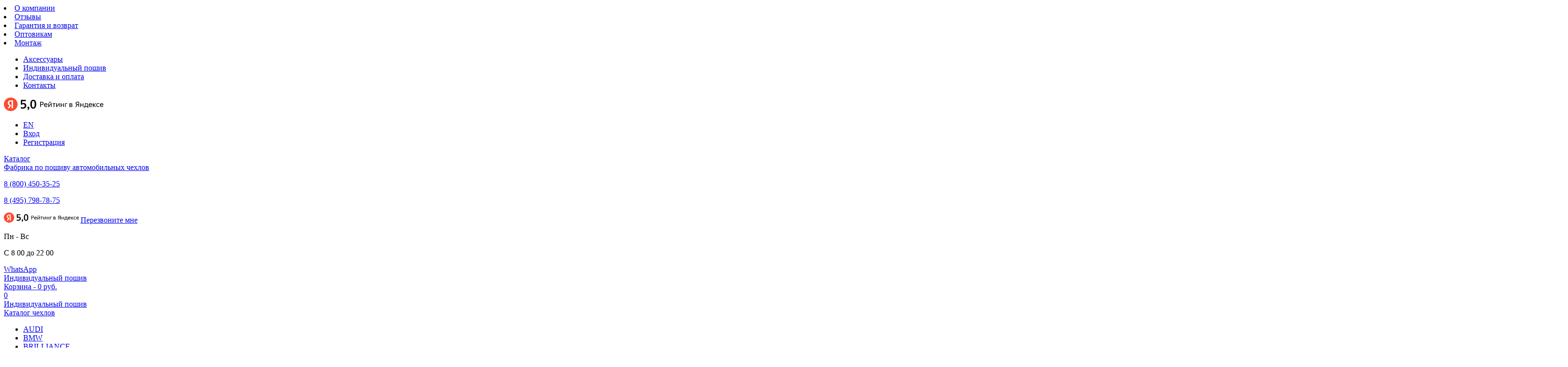

--- FILE ---
content_type: text/html; charset=UTF-8
request_url: https://chehler.ru/catalog/hyundai/solaris/ii_2017_n_v/avtochekhly_na_hyundai_solaris_s_2017_n_chyernyy_belyy_alkantara-1/
body_size: 27595
content:
<!DOCTYPE html>
<html lang="ru">

<!--

	Advanced studio (c)
	info@advfor.ru
	www.advfor.ru

-->

<head>
	<meta charset="UTF-8">
	<meta name="viewport" content="width=device-width, minimum-scale=1.0">
	<meta name="author" content="Advanced studio">
	<meta name="yandex-verification" content="2c44eefa02461768" />
	<meta name="google-site-verification" content="a2fRgsOS_ANOzD6GNT8dQd2TZBGzxZC1op0ArhZIi98" />


	<meta http-equiv="Content-Type" content="text/html; charset=UTF-8" />
<meta name="robots" content="index, follow" />
<meta name="description" content="Купить Авточехлы на HYUNDAI SOLARIS || с 2017-н.в. | седан спин.40/60,сид.един, 5 подгол., пер. подлок. (ЧРАБЛ) от фабрики «Чехлер» по цене 9500 р. Качественный материал алькантара, эффектный чёрный цвет средней вставки и соответствующий белый цвет основы чехлов улучшат салон автомобиля. Самовывоз, доставка по Москве и МО, услуги монтажа. Спешите приобрести!" />
<link href="/bitrix/js/ui/design-tokens/dist/ui.design-tokens.min.css?171879095923463" type="text/css"  rel="stylesheet" />
<link href="/bitrix/js/ui/fonts/opensans/ui.font.opensans.min.css?16834481652320" type="text/css"  rel="stylesheet" />
<link href="/bitrix/js/main/popup/dist/main.popup.bundle.min.css?171326084326598" type="text/css"  rel="stylesheet" />
<link href="/bitrix/css/main/themes/red/style.min.css?1581498022328" type="text/css"  rel="stylesheet" />
<link href="/bitrix/cache/css/s1/chehler_new/page_700f4ef9937811b739a7bc1aab514074/page_700f4ef9937811b739a7bc1aab514074_v1.css?176307120354539" type="text/css"  rel="stylesheet" />
<link href="/bitrix/cache/css/s1/chehler_new/template_5846d88ec0727011d5618c61f177a42d/template_5846d88ec0727011d5618c61f177a42d_v1.css?176307120361430" type="text/css"  data-template-style="true" rel="stylesheet" />
<script>if(!window.BX)window.BX={};if(!window.BX.message)window.BX.message=function(mess){if(typeof mess==='object'){for(let i in mess) {BX.message[i]=mess[i];} return true;}};</script>
<script>(window.BX||top.BX).message({'pull_server_enabled':'N','pull_config_timestamp':'0','pull_guest_mode':'N','pull_guest_user_id':'0'});(window.BX||top.BX).message({'PULL_OLD_REVISION':'Для продолжения корректной работы с сайтом необходимо перезагрузить страницу.'});</script>
<script>(window.BX||top.BX).message({'JS_CORE_LOADING':'Загрузка...','JS_CORE_NO_DATA':'- Нет данных -','JS_CORE_WINDOW_CLOSE':'Закрыть','JS_CORE_WINDOW_EXPAND':'Развернуть','JS_CORE_WINDOW_NARROW':'Свернуть в окно','JS_CORE_WINDOW_SAVE':'Сохранить','JS_CORE_WINDOW_CANCEL':'Отменить','JS_CORE_WINDOW_CONTINUE':'Продолжить','JS_CORE_H':'ч','JS_CORE_M':'м','JS_CORE_S':'с','JSADM_AI_HIDE_EXTRA':'Скрыть лишние','JSADM_AI_ALL_NOTIF':'Показать все','JSADM_AUTH_REQ':'Требуется авторизация!','JS_CORE_WINDOW_AUTH':'Войти','JS_CORE_IMAGE_FULL':'Полный размер'});</script>

<script src="/bitrix/js/main/core/core.min.js?1713261750223197"></script>

<script>BX.Runtime.registerExtension({'name':'main.core','namespace':'BX','loaded':true});</script>
<script>BX.setJSList(['/bitrix/js/main/core/core_ajax.js','/bitrix/js/main/core/core_promise.js','/bitrix/js/main/polyfill/promise/js/promise.js','/bitrix/js/main/loadext/loadext.js','/bitrix/js/main/loadext/extension.js','/bitrix/js/main/polyfill/promise/js/promise.js','/bitrix/js/main/polyfill/find/js/find.js','/bitrix/js/main/polyfill/includes/js/includes.js','/bitrix/js/main/polyfill/matches/js/matches.js','/bitrix/js/ui/polyfill/closest/js/closest.js','/bitrix/js/main/polyfill/fill/main.polyfill.fill.js','/bitrix/js/main/polyfill/find/js/find.js','/bitrix/js/main/polyfill/matches/js/matches.js','/bitrix/js/main/polyfill/core/dist/polyfill.bundle.js','/bitrix/js/main/core/core.js','/bitrix/js/main/polyfill/intersectionobserver/js/intersectionobserver.js','/bitrix/js/main/lazyload/dist/lazyload.bundle.js','/bitrix/js/main/polyfill/core/dist/polyfill.bundle.js','/bitrix/js/main/parambag/dist/parambag.bundle.js']);
</script>
<script>BX.Runtime.registerExtension({'name':'ui.design-tokens','namespace':'window','loaded':true});</script>
<script>BX.Runtime.registerExtension({'name':'ui.fonts.opensans','namespace':'window','loaded':true});</script>
<script>BX.Runtime.registerExtension({'name':'main.popup','namespace':'BX.Main','loaded':true});</script>
<script>BX.Runtime.registerExtension({'name':'popup','namespace':'window','loaded':true});</script>
<script>BX.Runtime.registerExtension({'name':'fx','namespace':'window','loaded':true});</script>
<script type="extension/settings" data-extension="currency.currency-core">{"region":"ru"}</script>
<script>BX.Runtime.registerExtension({'name':'currency.currency-core','namespace':'BX.Currency','loaded':true});</script>
<script>BX.Runtime.registerExtension({'name':'currency','namespace':'window','loaded':true});</script>
<script>(window.BX||top.BX).message({'LANGUAGE_ID':'ru','FORMAT_DATE':'DD.MM.YYYY','FORMAT_DATETIME':'DD.MM.YYYY HH:MI:SS','COOKIE_PREFIX':'BITRIX_SM','SERVER_TZ_OFFSET':'10800','UTF_MODE':'Y','SITE_ID':'s1','SITE_DIR':'/','USER_ID':'','SERVER_TIME':'1763185545','USER_TZ_OFFSET':'0','USER_TZ_AUTO':'Y','bitrix_sessid':'2167d5bcb2c953828c9c97ce90f59233'});</script>


<script  src="/bitrix/cache/js/s1/chehler_new/kernel_main/kernel_main_v1.js?1763104762192339"></script>
<script src="/bitrix/js/pull/protobuf/protobuf.min.js?168344746276433"></script>
<script src="/bitrix/js/pull/protobuf/model.min.js?168344746214190"></script>
<script src="/bitrix/js/main/core/core_promise.min.js?15814970862490"></script>
<script src="/bitrix/js/rest/client/rest.client.min.js?16834475339240"></script>
<script src="/bitrix/js/pull/client/pull.client.min.js?171879092449580"></script>
<script src="/bitrix/js/main/popup/dist/main.popup.bundle.min.js?171326174665824"></script>
<script src="/bitrix/js/currency/currency-core/dist/currency-core.bundle.min.js?17187908644569"></script>
<script src="/bitrix/js/currency/core_currency.min.js?1718790864835"></script>
<script src="//ajax.googleapis.com/ajax/libs/jquery/2.2.4/jquery.min.js"></script>
<script src="//use.fontawesome.com/releases/v5.8.1/js/all.js"></script>
<script>BX.setJSList(['/bitrix/js/main/core/core_fx.js','/bitrix/js/main/session.js','/bitrix/js/main/pageobject/pageobject.js','/bitrix/js/main/core/core_window.js','/bitrix/js/main/date/main.date.js','/bitrix/js/main/core/core_date.js','/bitrix/js/main/utils.js','/bitrix/js/main/dd.js','/bitrix/js/main/core/core_uf.js','/bitrix/js/main/core/core_dd.js','/bitrix/js/main/core/core_tooltip.js','/local/templates/chehler_new/components/bitrix/catalog.element/catalog-detail/script.js','/bitrix/components/bitrix/catalog.product.subscribe/templates/.default/script.js','/bitrix/components/bitrix/sale.prediction.product.detail/templates/.default/script.js','/local/templates/chehler_new/components/bitrix/catalog.section/popular/script.js','/local/templates/chehler_new/components/bitrix/catalog.item/.default/script.js','/local/templates/chehler_new/components/bitrix/sale.basket.basket.line/top_basket/script.js','/local/templates/chehler_new/js/libs.js','/marks.js','/local/templates/chehler_new/js/scripts.js']);</script>
<script>BX.setCSSList(['/local/templates/chehler_new/components/bitrix/catalog/cat/style.css','/local/templates/chehler_new/components/bitrix/breadcrumb/breadcrumbs/style.css','/local/templates/chehler_new/components/bitrix/catalog.element/catalog-detail/style.css','/bitrix/components/bitrix/catalog.product.subscribe/templates/.default/style.css','/bitrix/components/bitrix/sale.prediction.product.detail/templates/.default/style.css','/local/templates/chehler_new/components/bitrix/catalog.element/catalog-detail/themes/red/style.css','/local/templates/chehler_new/components/bitrix/catalog.section/popular/style.css','/local/templates/chehler_new/components/bitrix/catalog.item/.default/style.css','/local/templates/chehler_new/components/bitrix/catalog.section/popular/themes/red/style.css','/local/templates/chehler_new/css/jquery.fancybox.css','/local/templates/chehler_new/css/owl.carousel.min.css','/local/templates/chehler_new/style.css','/local/templates/chehler_new/components/bitrix/menu/topmenu/style.css','/local/templates/chehler_new/components/bitrix/sale.basket.basket.line/top_basket/style.css']);</script>
<script type="text/javascript">
					(function () {
						"use strict";

						var counter = function ()
						{
							var cookie = (function (name) {
								var parts = ("; " + document.cookie).split("; " + name + "=");
								if (parts.length == 2) {
									try {return JSON.parse(decodeURIComponent(parts.pop().split(";").shift()));}
									catch (e) {}
								}
							})("BITRIX_CONVERSION_CONTEXT_s1");

							if (cookie && cookie.EXPIRE >= BX.message("SERVER_TIME"))
								return;

							var request = new XMLHttpRequest();
							request.open("POST", "/bitrix/tools/conversion/ajax_counter.php", true);
							request.setRequestHeader("Content-type", "application/x-www-form-urlencoded");
							request.send(
								"SITE_ID="+encodeURIComponent("s1")+
								"&sessid="+encodeURIComponent(BX.bitrix_sessid())+
								"&HTTP_REFERER="+encodeURIComponent(document.referrer)
							);
						};

						if (window.frameRequestStart === true)
							BX.addCustomEvent("onFrameDataReceived", counter);
						else
							BX.ready(counter);
					})();
				</script>



<script  src="/bitrix/cache/js/s1/chehler_new/template_52ad7e254f465488cdbad462f773d697/template_52ad7e254f465488cdbad462f773d697_v1.js?1763168406133148"></script>
<script  src="/bitrix/cache/js/s1/chehler_new/page_a7d0078014e61bed4fae18e964153d3a/page_a7d0078014e61bed4fae18e964153d3a_v1.js?1763071207172991"></script>
<script type="text/javascript">var _ba = _ba || []; _ba.push(["aid", "661fba50ad8a0d048cbfcb396b97ba81"]); _ba.push(["host", "chehler.ru"]); _ba.push(["ad[ct][item]", "[base64]"]);_ba.push(["ad[ct][user_id]", function(){return BX.message("USER_ID") ? BX.message("USER_ID") : 0;}]);_ba.push(["ad[ct][recommendation]", function() {var rcmId = "";var cookieValue = BX.getCookie("BITRIX_SM_RCM_PRODUCT_LOG");var productId = 4026;var cItems = [];var cItem;if (cookieValue){cItems = cookieValue.split(".");}var i = cItems.length;while (i--){cItem = cItems[i].split("-");if (cItem[0] == productId){rcmId = cItem[1];break;}}return rcmId;}]);_ba.push(["ad[ct][v]", "2"]);(function() {var ba = document.createElement("script"); ba.type = "text/javascript"; ba.async = true;ba.src = (document.location.protocol == "https:" ? "https://" : "http://") + "bitrix.info/ba.js";var s = document.getElementsByTagName("script")[0];s.parentNode.insertBefore(ba, s);})();</script>


	<title>Авточехлы на HYUNDAI SOLARIS || с 2017-н, белый цвет основы, чёрный цвет средней вставки, материал алькантара, артикул 319#4026 – купить по доступной цене в интернет-магазине Chehler.ru</title>

	<link rel="shortcut icon" href="/local/templates/chehler_new/images/favicon.png">

	<!-- css -->

	<link href="https://fonts.googleapis.com/css2?family=PT+Sans:ital,wght@0,400;0,700;1,700&display=swap" rel="stylesheet">

		<link rel="stylesheet" href="/local/templates/chehler_new/css/respond.css" media="screen and (max-width: 880px)">

	<!--[if lt IE 9]>
	  <script src="/local/templates/chehler_new/js/html5.js"></script>
 	<![endif]-->
 	<!-- Yandex.Metrika counter -->
	<script type="text/javascript" >
	   (function(m,e,t,r,i,k,a){m[i]=m[i]||function(){(m[i].a=m[i].a||[]).push(arguments)};
	   m[i].l=1*new Date();k=e.createElement(t),a=e.getElementsByTagName(t)[0],k.async=1,k.src=r,a.parentNode.insertBefore(k,a)})
	   (window, document, "script", "https://mc.yandex.ru/metrika/tag.js", "ym");

	   ym(57481834, "init", {
	        clickmap:true,
	        trackLinks:true,
	        accurateTrackBounce:true,
	        webvisor:true,
	        ecommerce:"dataLayer"
	   });
	</script>
	<noscript><div><img src="https://mc.yandex.ru/watch/57481834" style="position:absolute; left:-9999px;" alt="" /></div></noscript>
	<!-- /Yandex.Metrika counter -->
</head>
<body>
<div id="panel"></div>
<div class="topmenu sm-hidden">
	<div class="wrap">
		<div class="row row-vertical row-justify">
			<div class="col-7 col-bg-12">
				<nav class="menu-top bg-hidden">
					

			<li class="menu-item-0"><a href="/about/">О компании</a></li>
		
			<li class="menu-item-1"><a href="/reviews/">Отзывы</a></li>
		
			<li class="menu-item-2"><a href="/garantiya-i-vozvrat/">Гарантия и возврат</a></li>
		
			<li class="menu-item-3"><a href="/opt/">Оптовикам</a></li>
		
			<li class="menu-item-4"><a href="/montage/">Монтаж</a></li>
		


				</nav>
				<nav class="m-menu-top bg-show">
					<ul>
						

			<li class="menu-item-0"><a href="/accessories/">Аксессуары</a></li>
		
			<li class="menu-item-1"><a href="/poshiv-na-zakaz/">Индивидуальный пошив</a></li>
		
			<li class="menu-item-2"><a href="/delivery-buy/">Доставка и оплата</a></li>
		
			<li class="menu-item-3"><a href="/contacts/">Контакты</a></li>
		


					</ul>
				</nav>
			</div>
			<div class="col bg-hidden"><a href="https://yandex.ru/maps/org/shveynaya_fabrika_chehler/1165921818/?ll=36.293770%2C54.556425&utm_content=org-name&utm_medium=reviews&utm_source=maps-reviews-widget&z=16"><img src="/upload/yandex_rating.svg?2" style="height: 28px;" alt=""></a></div>
			<div class="col bg-hidden">
				<ul class="user-menu">
										<li class="user-menu-lang">
						<a href="https://en.chehler.ru/catalog/hyundai/solaris/ii_2017_n_v/avtochekhly_na_hyundai_solaris_s_2017_n_chyernyy_belyy_alkantara-1/">EN</a>
					</li>
											<li><a href="/login/" class="user-menu-login">

Вход</a></li>
						<li><a href="/register/" class="user-menu-register">Регистрация</a></li>
									</ul>
			</div>
		</div>
	</div>
</div><!-- /topmenu -->

<header class="header">
	<div class="wrap">
		<div class="row row-vertical row-justify">
			<div class="col bg-show m-control-btn">
				<a href="#" data-toggle=".m-main-menu" data-toggle-self="m-menu-toggle_opened" class="m-menu-toggle">
					<span class="ico menu-ico"></span><span class="sm-hidden">Каталог</span>
				</a>
			</div>
			<div class="col col-sm-6 col-xs-auto">
				<a href="/" class="header-logo"
					>
					Фабрика по пошиву автомобильных чехлов				</a>
			</div>
			<div class="col col-sm-6 col-xs-auto">
				<div class="header-phone">
					<p><a href="tel:88004503525" class="header-contact-val">8 (800) 450-35-25</a>
					<p><a href="tel:84957987875" class="header-contact-val">8 (495) 798-78-75</a>
					<p>
						<a href="https://yandex.ru/maps/org/shveynaya_fabrika_chehler/1165921818/?ll=36.293770%2C54.556425&utm_content=org-name&utm_medium=reviews&utm_source=maps-reviews-widget&z=16" class="sm-show"><img src="/upload/yandex_rating.svg?2" style="height: 21px;" alt=""></a>
						<a href="#popup1" class="poplink sm-hidden">Перезвоните мне</a>
				</div>
			</div>
			<div class="col m-control-wa bg-hidden">
				<div class="header-worktime">
					<p><div class="header-contact-val">Пн - Вс</div>
					<p>С 8 00 до 22 00				</div>
				<a href="https://api.whatsapp.com/send?phone=79108698045" class="header-wa" onclick="ym(57481834, 'reachGoal', 'WA')">
					<span class="bg-hidden">WhatsApp</span>
				</a>
			</div>			<div class="col sm-show xxs-hidden m-menu-first-link">
				<a href="/poshiv-na-zakaz/">Индивидуальный пошив</a>
			</div>
			<div class="col bg-show m-control-user">
				<a href="#" data-toggle=".m-user-menu"><i class="ico user-ico"></i></a>
			</div>
			<div class="col bg-show m-control-search">
				<a href="#" data-toggle=".header-search"><i class="ico search-ico"></i></a>
			</div>
			<div class="col sm-show m-control-wa">
				<a href="https://api.whatsapp.com/send?phone=79108698045" class="header-wa" onclick="ym(57481834, 'reachGoal', 'WA')"></a>
			</div>
			<div class="col m-control-cart">
				<script>
var bx_basketFKauiI = new BitrixSmallCart;
</script>
<div id="bx_basketFKauiI" class="bx-basket bx-opener"><!--'start_frame_cache_bx_basketFKauiI'--><a href="/personal/cart/" class="header-cart">
	<div class="bg-hidden"><u>Корзина</u>
		 - <span class="header-cart-sum bg-hidden">0 руб.</span></div>
		<div class="header-cart-count">0</div>
	</a>

<!--'end_frame_cache_bx_basketFKauiI'--></div>
<script type="text/javascript">
	bx_basketFKauiI.siteId       = 's1';
	bx_basketFKauiI.cartId       = 'bx_basketFKauiI';
	bx_basketFKauiI.ajaxPath     = '/bitrix/components/bitrix/sale.basket.basket.line/ajax.php';
	bx_basketFKauiI.templateName = 'top_basket';
	bx_basketFKauiI.arParams     =  {'PATH_TO_BASKET':'/personal/cart/','PATH_TO_PERSONAL':'/personal/','SHOW_PERSONAL_LINK':'N','SHOW_NUM_PRODUCTS':'Y','SHOW_TOTAL_PRICE':'Y','SHOW_PRODUCTS':'N','POSITION_FIXED':'N','SHOW_AUTHOR':'Y','PATH_TO_REGISTER':'/login/','PATH_TO_PROFILE':'/personal/','CACHE_TYPE':'A','PATH_TO_ORDER':'/personal/order/make/','HIDE_ON_BASKET_PAGES':'Y','SHOW_EMPTY_VALUES':'Y','SHOW_REGISTRATION':'Y','PATH_TO_AUTHORIZE':'/login/','SHOW_DELAY':'Y','SHOW_NOTAVAIL':'Y','SHOW_IMAGE':'Y','SHOW_PRICE':'Y','SHOW_SUMMARY':'Y','POSITION_VERTICAL':'top','POSITION_HORIZONTAL':'right','MAX_IMAGE_SIZE':'70','AJAX':'N','~PATH_TO_BASKET':'/personal/cart/','~PATH_TO_PERSONAL':'/personal/','~SHOW_PERSONAL_LINK':'N','~SHOW_NUM_PRODUCTS':'Y','~SHOW_TOTAL_PRICE':'Y','~SHOW_PRODUCTS':'N','~POSITION_FIXED':'N','~SHOW_AUTHOR':'Y','~PATH_TO_REGISTER':'/login/','~PATH_TO_PROFILE':'/personal/','~CACHE_TYPE':'A','~PATH_TO_ORDER':'/personal/order/make/','~HIDE_ON_BASKET_PAGES':'Y','~SHOW_EMPTY_VALUES':'Y','~SHOW_REGISTRATION':'Y','~PATH_TO_AUTHORIZE':'/login/','~SHOW_DELAY':'Y','~SHOW_NOTAVAIL':'Y','~SHOW_IMAGE':'Y','~SHOW_PRICE':'Y','~SHOW_SUMMARY':'Y','~POSITION_VERTICAL':'top','~POSITION_HORIZONTAL':'right','~MAX_IMAGE_SIZE':'70','~AJAX':'N','cartId':'bx_basketFKauiI'}; // TODO \Bitrix\Main\Web\Json::encode
	bx_basketFKauiI.closeMessage = 'Скрыть';
	bx_basketFKauiI.openMessage  = 'Раскрыть';
	bx_basketFKauiI.activate();
</script>			</div>
		</div>
	</div>
</header> <!-- header -->

<div class="xxs-show m-menu-first-link">
	<a href="/poshiv-na-zakaz/">Индивидуальный пошив</a>
</div>

<div class="menumain bg-hidden">
	<div class="wrap">
		<div class="row row-justify row-vertical mainmenu-outer">
			<div class="mainmenu-sub">
				<a href="/catalog/" class="mainmenu-sub-btn"><span class="ico menu-ico"></span>Каталог чехлов</a>
				<div class="mainmenu-sub-wrap">
					<ul class="mainmenu-sub-cars">
													<li class="col-15">
								<a href="/catalog/audi/">AUDI</a>
							</li>
														<li class="col-15">
								<a href="/catalog/bmw/">BMW</a>
							</li>
														<li class="col-15">
								<a href="/catalog/brilliance/">BRILLIANCE</a>
							</li>
														<li class="col-15">
								<a href="/catalog/changan/">CHANGAN</a>
							</li>
														<li class="col-15">
								<a href="/catalog/chery/">CHERY</a>
							</li>
														<li class="col-15">
								<a href="/catalog/chevrolet/">CHEVROLET</a>
							</li>
														<li class="col-15">
								<a href="/catalog/chrysler/">CHRYSLER</a>
							</li>
														<li class="col-15">
								<a href="/catalog/citroen/">CITROEN</a>
							</li>
														<li class="col-15">
								<a href="/catalog/daewoo/">DAEWOO</a>
							</li>
														<li class="col-15">
								<a href="/catalog/daihatsu/">DAIHATSU</a>
							</li>
														<li class="col-15">
								<a href="/catalog/datsun/">DATSUN</a>
							</li>
														<li class="col-15">
								<a href="/catalog/dodge/">DODGE</a>
							</li>
														<li class="col-15">
								<a href="/catalog/fiat/">FIAT</a>
							</li>
														<li class="col-15">
								<a href="/catalog/ford/">FORD</a>
							</li>
														<li class="col-15">
								<a href="/catalog/geely/">GEELY</a>
							</li>
														<li class="col-15">
								<a href="/catalog/gmc/">GMC</a>
							</li>
														<li class="col-15">
								<a href="/catalog/great_wall/">GREAT WALL</a>
							</li>
														<li class="col-15">
								<a href="/catalog/haval/">HAVAL</a>
							</li>
														<li class="col-15">
								<a href="/catalog/honda/">HONDA</a>
							</li>
														<li class="col-15">
								<a href="/catalog/hyundai/">HYUNDAI</a>
							</li>
														<li class="col-15">
								<a href="/catalog/infiniti/">INFINITI</a>
							</li>
														<li class="col-15">
								<a href="/catalog/iran_khodro/">IRAN KHODRO</a>
							</li>
														<li class="col-15">
								<a href="/catalog/jac/">JAC</a>
							</li>
														<li class="col-15">
								<a href="/catalog/jeep/">JEEP</a>
							</li>
														<li class="col-15">
								<a href="/catalog/kaiyi/">KAIYI</a>
							</li>
														<li class="col-15">
								<a href="/catalog/kia/">KIA</a>
							</li>
														<li class="col-15">
								<a href="/catalog/lada/">LADA</a>
							</li>
														<li class="col-15">
								<a href="/catalog/land_rover/">LAND ROVER</a>
							</li>
														<li class="col-15">
								<a href="/catalog/lexus/">LEXUS</a>
							</li>
														<li class="col-15">
								<a href="/catalog/lifan/">LIFAN</a>
							</li>
														<li class="col-15">
								<a href="/catalog/mazda/">MAZDA</a>
							</li>
														<li class="col-15">
								<a href="/catalog/mersedes/">MERSEDES</a>
							</li>
														<li class="col-15">
								<a href="/catalog/mini/">MINI</a>
							</li>
														<li class="col-15">
								<a href="/catalog/mitsubishi/">MITSUBISHI</a>
							</li>
														<li class="col-15">
								<a href="/catalog/nissan/">NISSAN</a>
							</li>
														<li class="col-15">
								<a href="/catalog/opel/">OPEL</a>
							</li>
														<li class="col-15">
								<a href="/catalog/peugeot/">PEUGEOT</a>
							</li>
														<li class="col-15">
								<a href="/catalog/ravon/">RAVON</a>
							</li>
														<li class="col-15">
								<a href="/catalog/renault/">RENAULT</a>
							</li>
														<li class="col-15">
								<a href="/catalog/rover/">ROVER</a>
							</li>
														<li class="col-15">
								<a href="/catalog/scion/">SCION</a>
							</li>
														<li class="col-15">
								<a href="/catalog/seat/">SEAT</a>
							</li>
														<li class="col-15">
								<a href="/catalog/skoda/">SKODA</a>
							</li>
														<li class="col-15">
								<a href="/catalog/ssang_yong/">SSANG YONG</a>
							</li>
														<li class="col-15">
								<a href="/catalog/subaru/">SUBARU</a>
							</li>
														<li class="col-15">
								<a href="/catalog/suzuki/">SUZUKI</a>
							</li>
														<li class="col-15">
								<a href="/catalog/toyota/">TOYOTA</a>
							</li>
														<li class="col-15">
								<a href="/catalog/volga/">VOLGA</a>
							</li>
														<li class="col-15">
								<a href="/catalog/volkswagen/">VOLKSWAGEN</a>
							</li>
														<li class="col-15">
								<a href="/catalog/volvo/">VOLVO</a>
							</li>
														<li class="col-15">
								<a href="/catalog/vortex/">VORTEX</a>
							</li>
														<li class="col-15">
								<a href="/catalog/xcite/">XCITE</a>
							</li>
														<li class="col-15">
								<a href="/catalog/zotye/">ZOTYE</a>
							</li>
														<li class="col-15">
								<a href="/catalog/zx/">ZX</a>
							</li>
														<li class="col-15">
								<a href="/catalog/gaz/">ГАЗ</a>
							</li>
														<li class="col-15">
								<a href="/catalog/uaz/">УАЗ</a>
							</li>
												</ul>
				</div>
			</div>


			<div class="mainmenu-sub">
				<a href="/accessories/" class="mainmenu-sub-btn"><span class="ico menu-ico"></span>Аксессуары</a>
				<div class="mainmenu-sub-wrap">
					<ul class="mainmenu-sub-cars">
													<li class="col-15">
								<a href="/accessories/avtogamaki_dlya_zhivotnykh/">Автогамаки для животных</a>
							</li>
														<li class="col-15">
								<a href="/accessories/avtopodushki/">Автоподушки</a>
							</li>
												</ul>
				</div>
			</div>

			<nav class="mainmenu" style="margin-right: 2%;">
				<ul class="row row-vertical">
					

			<li class="menu-item-0"><a href="/accessories/">Аксессуары</a></li>
		
			<li class="menu-item-1"><a href="/poshiv-na-zakaz/">Индивидуальный пошив</a></li>
		
			<li class="menu-item-2"><a href="/delivery-buy/">Доставка и оплата</a></li>
		
			<li class="menu-item-3"><a href="/contacts/">Контакты</a></li>
		


				</ul>
			</nav>
			<form action="/search/" class="row header-search" style="width: 20%;">
				<input type="search" name="q" class="header-search-txt" required placeholder="Поиск по сайту">
				<button type="submit" class="header-search-btn"><i class="ico search-ico"></i></button>
			</form>
		</div>
	</div>
</div> <!-- nav -->

<form action="/search/" class="row header-search" style="display: none">
	<input type="search" name="q" class="header-search-txt" required placeholder="Поиск по сайту">
	<button type="submit" class="header-search-btn"><i class="ico search-ico"></i></button>
</form>

<div class="main">

<div class="block-dark block-box-padding">
	<div class="wrap">
		
		
		<div class="crumbs" itemscope itemtype="http://schema.org/BreadcrumbList">
			<div class="crumbs-item" id="bx_breadcrumb_0" itemprop="itemListElement" itemscope itemtype="http://schema.org/ListItem">
				
				<a href="/" title="Главная страница" itemprop="item">
					<span itemprop="name">Главная страница</span>
				</a>
				<meta itemprop="position" content="1" />
			</div>
			<div class="crumbs-item" id="bx_breadcrumb_1" itemprop="itemListElement" itemscope itemtype="http://schema.org/ListItem">
				<span class="crumbs-item">›</span>
				<a href="/catalog/" title="Каталог" itemprop="item">
					<span itemprop="name">Каталог</span>
				</a>
				<meta itemprop="position" content="2" />
			</div>
			<div class="crumbs-item" id="bx_breadcrumb_2" itemprop="itemListElement" itemscope itemtype="http://schema.org/ListItem">
				<span class="crumbs-item">›</span>
				<a href="/catalog/hyundai/" title="HYUNDAI" itemprop="item">
					<span itemprop="name">HYUNDAI</span>
				</a>
				<meta itemprop="position" content="3" />
			</div>
			<div class="crumbs-item" id="bx_breadcrumb_3" itemprop="itemListElement" itemscope itemtype="http://schema.org/ListItem">
				<span class="crumbs-item">›</span>
				<a href="/catalog/hyundai/solaris/" title="HYUNDAI SOLARIS" itemprop="item">
					<span itemprop="name">HYUNDAI SOLARIS</span>
				</a>
				<meta itemprop="position" content="4" />
			</div>
			<div class="crumbs-item" id="bx_breadcrumb_4" itemprop="itemListElement" itemscope itemtype="http://schema.org/ListItem">
				<span class="crumbs-item">›</span>
				<a href="/catalog/hyundai/solaris/ii_2017_n_v/" title="II  2017-н.в." itemprop="item">
					<span itemprop="name">II  2017-н.в.</span>
				</a>
				<meta itemprop="position" content="5" />
			</div>
			<div class="crumbs-item" itemprop="itemListElement" itemscope itemtype="http://schema.org/ListItem">
				<span class="crumbs-item">›</span>
				<span itemprop="name">Авточехлы на HYUNDAI SOLARIS || с 2017-н.в. | седан спин.40/60,сид.един, 5 подгол., пер. подлок. (ЧРАБЛ)</span>
				<meta itemprop="position" content="6" />
			</div></div><div itemscope itemtype="http://schema.org/Product">
	<div class="bx-catalog-element bx-red" id="bx_117848907_4026">

					<h1>Авточехлы на HYUNDAI SOLARIS || с 2017-н, чёрный, белый, алькантара</h1>
		
		<div class="product-item-detail-slider-container" id="bx_117848907_4026_big_slider">
			<div class="product-item-detail-slider-images-container" data-entity="images-container"></div>
		</div>

		<div class="row row-mg">
			<div class="col-5 col-bg-12 mb">
				<div class="single-images">
										<div class="single-images-main">
													<a href="/upload/image/full/ЧРАБЛ.png" data-fancybox="single">
								<img src="/upload/image/full/ЧРАБЛ.png" alt="Авточехлы на HYUNDAI SOLARIS || с 2017-н.в. | седан спин.40/60,сид.един, 5 подгол., пер. подлок. (ЧРАБЛ)" title="Авточехлы на HYUNDAI SOLARIS || с 2017-н.в. | седан спин.40/60,сид.един, 5 подгол., пер. подлок. (ЧРАБЛ)"
									itemprop="image" loading="lazy">
							</a>
											</div>
				</div>
			</div>
			<div class="col-7 col-bg-12 mb">
				<div class="js-variation-info">
					<div class="single-art">
						<div class="form-label_inline">Артикул</div>
						<div class="single-art-item">
							319#4026						</div>
					</div>
					<div class="mb">
													<div class="form-label form-label_light">
								<b>Артикул цвета средней вставки</b>:
																	ЧР																</div>
														<div class="form-label form-label_light">
								<b>Цвет средней вставки</b>:
																	чёрный																</div>
														<div class="form-label form-label_light">
								<b>Артикул материала средней вставки</b>:
																	А																</div>
														<div class="form-label form-label_light">
								<b>Материал средней вставки</b>:
																	алькантара																</div>
														<div class="form-label form-label_light">
								<b>Артикул цвета основы</b>:
																	БЛ																</div>
														<div class="form-label form-label_light">
								<b>Цвет основы</b>:
																	белый																</div>
													<div class="form-label form-label_light">
						<b>Гарантия</b>: 1 год
						</div>

					</div>
				</div>
				
				<div class="block-box block-box-padding single-buy">
					<div class="form-label"><b>Доступные варианты расцветки</b></div>
											<div class="single-images-thumbs owl-carousel owl-carousel_small mb-small">
																<div>
																					<div
												class="single-images-thumbs_item "
												data-url="/catalog/hyundai/solaris/ii_2017_n_v/avtochekhly_na_peugeot_traveler_i_2017_n_krasnyy_plastik_alkantara/"
												data-id="412992">
												<img data-src="/upload/image/thumb/КРАПЛ.png" class="owl-lazy"
													title="ТСАПЛ"
													alt="Авточехлы на PEUGEOT TRAVELER I  2017-н.в. минивен 8 мест, 1 ряд -1+1 с откиднымы столиками+ 2 передних подлок.а, 2 и 3 ряд- однушка + двушка, 8 подго (КРАПЛ)">
											</div>
																					<div
												class="single-images-thumbs_item "
												data-url="/catalog/hyundai/solaris/ii_2017_n_v/avtochekhly_na_peugeot_traveler_i_2017_n_plastik_alkantara/"
												data-id="412995">
												<img data-src="/upload/image/thumb/ТСАПЛ.png" class="owl-lazy"
													title="ТСАПЛ"
													alt="Авточехлы на PEUGEOT TRAVELER I  2017-н.в. минивен 8 мест, 1 ряд -1+1 с откиднымы столиками+ 2 передних подлок.а, 2 и 3 ряд- однушка + двушка, 8 подго (ТСАПЛ)">
											</div>
																			</div>
																		<div>
																					<div
												class="single-images-thumbs_item "
												data-url="/catalog/hyundai/solaris/ii_2017_n_v/avtochekhly_na_peugeot_traveler_i_2017_n_chyernyy_zelyenyy_alkantara/"
												data-id="412997">
												<img data-src="/upload/image/thumb/ЧРАЗЛ.png" class="owl-lazy"
													title="КРАТС"
													alt="Авточехлы на PEUGEOT TRAVELER I  2017-н.в. минивен 8 мест, 1 ряд -1+1 с откиднымы столиками+ 2 передних подлок.а, 2 и 3 ряд- однушка + двушка, 8 подго (ЧРАЗЛ)">
											</div>
																					<div
												class="single-images-thumbs_item "
												data-url="/catalog/hyundai/solaris/ii_2017_n_v/avtochekhly_na_peugeot_traveler_i_2017_n_krasnyy_tyemno_seryy_alkantara/"
												data-id="413007">
												<img data-src="/upload/image/thumb/КРАТС.png" class="owl-lazy"
													title="КРАТС"
													alt="Авточехлы на PEUGEOT TRAVELER I  2017-н.в. минивен 8 мест, 1 ряд -1+1 с откиднымы столиками+ 2 передних подлок.а, 2 и 3 ряд- однушка + двушка, 8 подго (КРАТС)">
											</div>
																			</div>
																		<div>
																					<div
												class="single-images-thumbs_item "
												data-url="/catalog/hyundai/solaris/ii_2017_n_v/avtochekhly_na_peugeot_traveler_i_2017_n_siniy_krasnyy_alkantara/"
												data-id="413010">
												<img data-src="/upload/image/thumb/СНАКР.png" class="owl-lazy"
													title="ССАКР"
													alt="Авточехлы на PEUGEOT TRAVELER I  2017-н.в. минивен 8 мест, 1 ряд -1+1 с откиднымы столиками+ 2 передних подлок.а, 2 и 3 ряд- однушка + двушка, 8 подго (СНАКР)">
											</div>
																					<div
												class="single-images-thumbs_item "
												data-url="/catalog/hyundai/solaris/ii_2017_n_v/avtochekhly_na_peugeot_traveler_i_2017_n_svetlo_seryy_krasnyy_alkantara/"
												data-id="413012">
												<img data-src="/upload/image/thumb/ССАКР.png" class="owl-lazy"
													title="ССАКР"
													alt="Авточехлы на PEUGEOT TRAVELER I  2017-н.в. минивен 8 мест, 1 ряд -1+1 с откиднымы столиками+ 2 передних подлок.а, 2 и 3 ряд- однушка + двушка, 8 подго (ССАКР)">
											</div>
																			</div>
																		<div>
																					<div
												class="single-images-thumbs_item "
												data-url="/catalog/hyundai/solaris/ii_2017_n_v/avtochekhly_na_peugeot_traveler_i_2017_n_chyernyy_bezhevyy_alkantara/"
												data-id="413015">
												<img data-src="/upload/image/thumb/ЧРАБЖ.png" class="owl-lazy"
													title="БЖАКП"
													alt="Авточехлы на PEUGEOT TRAVELER I  2017-н.в. минивен 8 мест, 1 ряд -1+1 с откиднымы столиками+ 2 передних подлок.а, 2 и 3 ряд- однушка + двушка, 8 подго (ЧРАБЖ)">
											</div>
																					<div
												class="single-images-thumbs_item "
												data-url="/catalog/hyundai/solaris/ii_2017_n_v/avtochekhly_na_peugeot_traveler_i_2017_n_bezhevyy_kapuchino_alkantara/"
												data-id="420919">
												<img data-src="/upload/image/thumb/БЖАКП.png" class="owl-lazy"
													title="БЖАКП"
													alt="Авточехлы на PEUGEOT TRAVELER I  2017-н.в. минивен 8 мест, 1 ряд -1+1 с откиднымы столиками+ 2 передних подлок.а, 2 и 3 ряд- однушка + двушка, 8 подго (БЖАКП)">
											</div>
																			</div>
																		<div>
																					<div
												class="single-images-thumbs_item "
												data-url="/catalog/hyundai/solaris/ii_2017_n_v/avtochekhly_na_peugeot_traveler_i_2017_n_chyernyy_belyy_alkantara/"
												data-id="420948">
												<img data-src="/upload/image/thumb/ЧРАБЛ.png" class="owl-lazy"
													title="ЧРАПР"
													alt="Авточехлы на PEUGEOT TRAVELER I  2017-н.в. минивен 8 мест, 1 ряд -1+1 с откиднымы столиками+ 2 передних подлок.а, 2 и 3 ряд- однушка + двушка, 8 подго (ЧРАБЛ)">
											</div>
																					<div
												class="single-images-thumbs_item "
												data-url="/catalog/hyundai/solaris/ii_2017_n_v/avtochekhly_na_peugeot_traveler_i_2017_n_chyernyy_paprika_alkantara/"
												data-id="420949">
												<img data-src="/upload/image/thumb/ЧРАПР.png" class="owl-lazy"
													title="ЧРАПР"
													alt="Авточехлы на PEUGEOT TRAVELER I  2017-н.в. минивен 8 мест, 1 ряд -1+1 с откиднымы столиками+ 2 передних подлок.а, 2 и 3 ряд- однушка + двушка, 8 подго (ЧРАПР)">
											</div>
																			</div>
																		<div>
																					<div
												class="single-images-thumbs_item "
												data-url="/catalog/hyundai/solaris/ii_2017_n_v/avtochekhly_na_peugeot_traveler_i_2017_n_shokolad_chyernyy_alkantara/"
												data-id="420951">
												<img data-src="/upload/image/thumb/ШКАЧР.png" class="owl-lazy"
													title="ШКАКП"
													alt="Авточехлы на PEUGEOT TRAVELER I  2017-н.в. минивен 8 мест, 1 ряд -1+1 с откиднымы столиками+ 2 передних подлок.а, 2 и 3 ряд- однушка + двушка, 8 подго (ШКАЧР)">
											</div>
																					<div
												class="single-images-thumbs_item "
												data-url="/catalog/hyundai/solaris/ii_2017_n_v/avtochekhly_na_peugeot_traveler_i_2017_n_shokolad_kapuchino_alkantara/"
												data-id="427935">
												<img data-src="/upload/image/thumb/ШКАКП.png" class="owl-lazy"
													title="ШКАКП"
													alt="Авточехлы на PEUGEOT TRAVELER I  2017-н.в. минивен 8 мест, 1 ряд -1+1 с откиднымы столиками+ 2 передних подлок.а, 2 и 3 ряд- однушка + двушка, 8 подго (ШКАКП)">
											</div>
																			</div>
																		<div>
																					<div
												class="single-images-thumbs_item "
												data-url="/catalog/hyundai/solaris/ii_2017_n_v/avtochekhly_na_peugeot_traveler_i_2017_n_bezhevyy_shokolad_alkantara/"
												data-id="427939">
												<img data-src="/upload/image/thumb/БЖАШК.png" class="owl-lazy"
													title="КРАБЛ"
													alt="Авточехлы на PEUGEOT TRAVELER I  2017-н.в. минивен 8 мест, 1 ряд -1+1 с откиднымы столиками+ 2 передних подлок.а, 2 и 3 ряд- однушка + двушка, 8 подго (БЖАШК)">
											</div>
																					<div
												class="single-images-thumbs_item "
												data-url="/catalog/hyundai/solaris/ii_2017_n_v/avtochekhly_na_peugeot_traveler_i_2017_n_krasnyy_belyy_alkantara/"
												data-id="427941">
												<img data-src="/upload/image/thumb/КРАБЛ.png" class="owl-lazy"
													title="КРАБЛ"
													alt="Авточехлы на PEUGEOT TRAVELER I  2017-н.в. минивен 8 мест, 1 ряд -1+1 с откиднымы столиками+ 2 передних подлок.а, 2 и 3 ряд- однушка + двушка, 8 подго (КРАБЛ)">
											</div>
																			</div>
																		<div>
																					<div
												class="single-images-thumbs_item "
												data-url="/catalog/hyundai/solaris/ii_2017_n_v/avtochekhly_na_peugeot_traveler_i_2017_n_siniy_paprika_alkantara/"
												data-id="427943">
												<img data-src="/upload/image/thumb/СНАПР.png" class="owl-lazy"
													title="СНАТС"
													alt="Авточехлы на PEUGEOT TRAVELER I  2017-н.в. минивен 8 мест, 1 ряд -1+1 с откиднымы столиками+ 2 передних подлок.а, 2 и 3 ряд- однушка + двушка, 8 подго (СНАПР)">
											</div>
																					<div
												class="single-images-thumbs_item "
												data-url="/catalog/hyundai/solaris/ii_2017_n_v/avtochekhly_na_peugeot_traveler_i_2017_n_siniy_tyemno_seryy_alkantara/"
												data-id="427944">
												<img data-src="/upload/image/thumb/СНАТС.png" class="owl-lazy"
													title="СНАТС"
													alt="Авточехлы на PEUGEOT TRAVELER I  2017-н.в. минивен 8 мест, 1 ряд -1+1 с откиднымы столиками+ 2 передних подлок.а, 2 и 3 ряд- однушка + двушка, 8 подго (СНАТС)">
											</div>
																			</div>
																		<div>
																					<div
												class="single-images-thumbs_item "
												data-url="/catalog/hyundai/solaris/ii_2017_n_v/avtochekhly_na_peugeot_traveler_i_2017_n_siniy_oranzhevyy_alkantara/"
												data-id="436049">
												<img data-src="/upload/image/thumb/СНАОЖ.png" class="owl-lazy"
													title="ТСАЗЛ"
													alt="Авточехлы на PEUGEOT TRAVELER I  2017-н.в. минивен 8 мест, 1 ряд -1+1 с откиднымы столиками+ 2 передних подлок.а, 2 и 3 ряд- однушка + двушка, 8 подго (СНАОЖ)">
											</div>
																					<div
												class="single-images-thumbs_item "
												data-url="/catalog/hyundai/solaris/ii_2017_n_v/avtochekhly_na_peugeot_traveler_i_2017_n_zelyenyy_alkantara/"
												data-id="436052">
												<img data-src="/upload/image/thumb/ТСАЗЛ.png" class="owl-lazy"
													title="ТСАЗЛ"
													alt="Авточехлы на PEUGEOT TRAVELER I  2017-н.в. минивен 8 мест, 1 ряд -1+1 с откиднымы столиками+ 2 передних подлок.а, 2 и 3 ряд- однушка + двушка, 8 подго (ТСАЗЛ)">
											</div>
																			</div>
																		<div>
																					<div
												class="single-images-thumbs_item "
												data-url="/catalog/hyundai/solaris/ii_2017_n_v/avtochekhly_na_peugeot_traveler_i_2017_n_bezhevyy_chyernyy_alkantara/"
												data-id="436062">
												<img data-src="/upload/image/thumb/БЖАЧР.png" class="owl-lazy"
													title="СНАЧР"
													alt="Авточехлы на PEUGEOT TRAVELER I  2017-н.в. минивен 8 мест, 1 ряд -1+1 с откиднымы столиками+ 2 передних подлок.а, 2 и 3 ряд- однушка + двушка, 8 подго (БЖАЧР)">
											</div>
																					<div
												class="single-images-thumbs_item "
												data-url="/catalog/hyundai/solaris/ii_2017_n_v/avtochekhly_na_peugeot_traveler_i_2017_n_siniy_chyernyy_alkantara/"
												data-id="436064">
												<img data-src="/upload/image/thumb/СНАЧР.png" class="owl-lazy"
													title="СНАЧР"
													alt="Авточехлы на PEUGEOT TRAVELER I  2017-н.в. минивен 8 мест, 1 ряд -1+1 с откиднымы столиками+ 2 передних подлок.а, 2 и 3 ряд- однушка + двушка, 8 подго (СНАЧР)">
											</div>
																			</div>
																		<div>
																					<div
												class="single-images-thumbs_item "
												data-url="/catalog/hyundai/solaris/ii_2017_n_v/avtochekhly_na_peugeot_traveler_i_2017_n_svetlo_seryy_foks_alkantara/"
												data-id="436066">
												<img data-src="/upload/image/thumb/ССАФС.png" class="owl-lazy"
													title="ЧРАТС"
													alt="Авточехлы на PEUGEOT TRAVELER I  2017-н.в. минивен 8 мест, 1 ряд -1+1 с откиднымы столиками+ 2 передних подлок.а, 2 и 3 ряд- однушка + двушка, 8 подго (ССАФС)">
											</div>
																					<div
												class="single-images-thumbs_item "
												data-url="/catalog/hyundai/solaris/ii_2017_n_v/avtochekhly_na_peugeot_traveler_i_2017_n_chyernyy_tyemno_seryy_alkantara/"
												data-id="436070">
												<img data-src="/upload/image/thumb/ЧРАТС.png" class="owl-lazy"
													title="ЧРАТС"
													alt="Авточехлы на PEUGEOT TRAVELER I  2017-н.в. минивен 8 мест, 1 ряд -1+1 с откиднымы столиками+ 2 передних подлок.а, 2 и 3 ряд- однушка + двушка, 8 подго (ЧРАТС)">
											</div>
																			</div>
																		<div>
																					<div
												class="single-images-thumbs_item "
												data-url="/catalog/hyundai/solaris/ii_2017_n_v/avtochekhly_na_peugeot_traveler_i_2017_n_chyernyy_shokolad_alkantara/"
												data-id="436071">
												<img data-src="/upload/image/thumb/ЧРАШК.png" class="owl-lazy"
													title="ШКАБЛ"
													alt="Авточехлы на PEUGEOT TRAVELER I  2017-н.в. минивен 8 мест, 1 ряд -1+1 с откиднымы столиками+ 2 передних подлок.а, 2 и 3 ряд- однушка + двушка, 8 подго (ЧРАШК)">
											</div>
																					<div
												class="single-images-thumbs_item "
												data-url="/catalog/hyundai/solaris/ii_2017_n_v/avtochekhly_na_peugeot_traveler_i_2017_n_shokolad_belyy_alkantara/"
												data-id="436072">
												<img data-src="/upload/image/thumb/ШКАБЛ.png" class="owl-lazy"
													title="ШКАБЛ"
													alt="Авточехлы на PEUGEOT TRAVELER I  2017-н.в. минивен 8 мест, 1 ряд -1+1 с откиднымы столиками+ 2 передних подлок.а, 2 и 3 ряд- однушка + двушка, 8 подго (ШКАБЛ)">
											</div>
																			</div>
																		<div>
																					<div
												class="single-images-thumbs_item "
												data-url="/catalog/hyundai/solaris/ii_2017_n_v/avtochekhly_na_peugeot_traveler_i_2017_n_svetlo_seryy_oranzhevyy_alkantara/"
												data-id="444402">
												<img data-src="/upload/image/thumb/ССАОЖ.png" class="owl-lazy"
													title="ТСАКП"
													alt="Авточехлы на PEUGEOT TRAVELER I  2017-н.в. минивен 8 мест, 1 ряд -1+1 с откиднымы столиками+ 2 передних подлок.а, 2 и 3 ряд- однушка + двушка, 8 подго (ССАОЖ)">
											</div>
																					<div
												class="single-images-thumbs_item "
												data-url="/catalog/hyundai/solaris/ii_2017_n_v/avtochekhly_na_peugeot_traveler_i_2017_n_kapuchino_alkantara/"
												data-id="444403">
												<img data-src="/upload/image/thumb/ТСАКП.png" class="owl-lazy"
													title="ТСАКП"
													alt="Авточехлы на PEUGEOT TRAVELER I  2017-н.в. минивен 8 мест, 1 ряд -1+1 с откиднымы столиками+ 2 передних подлок.а, 2 и 3 ряд- однушка + двушка, 8 подго (ТСАКП)">
											</div>
																			</div>
																		<div>
																					<div
												class="single-images-thumbs_item "
												data-url="/catalog/hyundai/solaris/ii_2017_n_v/avtochekhly_na_peugeot_traveler_i_2017_n_chyernyy_kapuchino_alkantara/"
												data-id="444404">
												<img data-src="/upload/image/thumb/ЧРАКП.png" class="owl-lazy"
													title="ЧРАСН"
													alt="Авточехлы на PEUGEOT TRAVELER I  2017-н.в. минивен 8 мест, 1 ряд -1+1 с откиднымы столиками+ 2 передних подлок.а, 2 и 3 ряд- однушка + двушка, 8 подго (ЧРАКП)">
											</div>
																					<div
												class="single-images-thumbs_item "
												data-url="/catalog/hyundai/solaris/ii_2017_n_v/avtochekhly_na_peugeot_traveler_i_2017_n_chyernyy_siniy_alkantara/"
												data-id="444405">
												<img data-src="/upload/image/thumb/ЧРАСН.png" class="owl-lazy"
													title="ЧРАСН"
													alt="Авточехлы на PEUGEOT TRAVELER I  2017-н.в. минивен 8 мест, 1 ряд -1+1 с откиднымы столиками+ 2 передних подлок.а, 2 и 3 ряд- однушка + двушка, 8 подго (ЧРАСН)">
											</div>
																			</div>
																		<div>
																					<div
												class="single-images-thumbs_item "
												data-url="/catalog/hyundai/solaris/ii_2017_n_v/avtochekhly_na_peugeot_traveler_i_2017_n_bezhevyy_bordo_alkantara/"
												data-id="452666">
												<img data-src="/upload/image/thumb/БЖАБР.png" class="owl-lazy"
													title="КРАКП"
													alt="Авточехлы на PEUGEOT TRAVELER I  2017-н.в. минивен 8 мест, 1 ряд -1+1 с откиднымы столиками+ 2 передних подлок.а, 2 и 3 ряд- однушка + двушка, 8 подго (БЖАБР)">
											</div>
																					<div
												class="single-images-thumbs_item "
												data-url="/catalog/hyundai/solaris/ii_2017_n_v/avtochekhly_na_peugeot_traveler_i_2017_n_krasnyy_kapuchino_alkantara/"
												data-id="452673">
												<img data-src="/upload/image/thumb/КРАКП.png" class="owl-lazy"
													title="КРАКП"
													alt="Авточехлы на PEUGEOT TRAVELER I  2017-н.в. минивен 8 мест, 1 ряд -1+1 с откиднымы столиками+ 2 передних подлок.а, 2 и 3 ряд- однушка + двушка, 8 подго (КРАКП)">
											</div>
																			</div>
																		<div>
																					<div
												class="single-images-thumbs_item "
												data-url="/catalog/hyundai/solaris/ii_2017_n_v/avtochekhly_na_peugeot_traveler_i_2017_n_svetlo_seryy_zelyenyy_alkantara/"
												data-id="452681">
												<img data-src="/upload/image/thumb/ССАЗЛ.png" class="owl-lazy"
													title="ЧРАОЖ"
													alt="Авточехлы на PEUGEOT TRAVELER I  2017-н.в. минивен 8 мест, 1 ряд -1+1 с откиднымы столиками+ 2 передних подлок.а, 2 и 3 ряд- однушка + двушка, 8 подго (ССАЗЛ)">
											</div>
																					<div
												class="single-images-thumbs_item "
												data-url="/catalog/hyundai/solaris/ii_2017_n_v/avtochekhly_na_peugeot_traveler_i_2017_n_chyernyy_oranzhevyy_alkantara/"
												data-id="452685">
												<img data-src="/upload/image/thumb/ЧРАОЖ.png" class="owl-lazy"
													title="ЧРАОЖ"
													alt="Авточехлы на PEUGEOT TRAVELER I  2017-н.в. минивен 8 мест, 1 ряд -1+1 с откиднымы столиками+ 2 передних подлок.а, 2 и 3 ряд- однушка + двушка, 8 подго (ЧРАОЖ)">
											</div>
																			</div>
																		<div>
																					<div
												class="single-images-thumbs_item "
												data-url="/catalog/hyundai/solaris/ii_2017_n_v/avtochekhly_na_peugeot_traveler_i_2017_n_shokolad_plastik_alkantara/"
												data-id="452686">
												<img data-src="/upload/image/thumb/ШКАПЛ.png" class="owl-lazy"
													title="БЖАБЖ"
													alt="Авточехлы на PEUGEOT TRAVELER I  2017-н.в. минивен 8 мест, 1 ряд -1+1 с откиднымы столиками+ 2 передних подлок.а, 2 и 3 ряд- однушка + двушка, 8 подго (ШКАПЛ)">
											</div>
																					<div
												class="single-images-thumbs_item "
												data-url="/catalog/hyundai/solaris/ii_2017_n_v/avtochekhly_na_peugeot_traveler_i_2017_n_bezhevyy_bezhevyy_alkantara/"
												data-id="452690">
												<img data-src="/upload/image/thumb/БЖАБЖ.png" class="owl-lazy"
													title="БЖАБЖ"
													alt="Авточехлы на PEUGEOT TRAVELER I  2017-н.в. минивен 8 мест, 1 ряд -1+1 с откиднымы столиками+ 2 передних подлок.а, 2 и 3 ряд- однушка + двушка, 8 подго (БЖАБЖ)">
											</div>
																			</div>
																		<div>
																					<div
												class="single-images-thumbs_item "
												data-url="/catalog/hyundai/solaris/ii_2017_n_v/avtochekhly_na_peugeot_traveler_i_2017_n_svetlo_seryy_bezhevyy_alkantara/"
												data-id="452698">
												<img data-src="/upload/image/thumb/ССАБЖ.png" class="owl-lazy"
													title="ЧРАКМ"
													alt="Авточехлы на PEUGEOT TRAVELER I  2017-н.в. минивен 8 мест, 1 ряд -1+1 с откиднымы столиками+ 2 передних подлок.а, 2 и 3 ряд- однушка + двушка, 8 подго (ССАБЖ)">
											</div>
																					<div
												class="single-images-thumbs_item "
												data-url="/catalog/hyundai/solaris/ii_2017_n_v/avtochekhly_na_peugeot_traveler_i_2017_n_chyernyy_krem_alkantara/"
												data-id="452701">
												<img data-src="/upload/image/thumb/ЧРАКМ.png" class="owl-lazy"
													title="ЧРАКМ"
													alt="Авточехлы на PEUGEOT TRAVELER I  2017-н.в. минивен 8 мест, 1 ряд -1+1 с откиднымы столиками+ 2 передних подлок.а, 2 и 3 ряд- однушка + двушка, 8 подго (ЧРАКМ)">
											</div>
																			</div>
																		<div>
																					<div
												class="single-images-thumbs_item "
												data-url="/catalog/hyundai/solaris/ii_2017_n_v/avtochekhly_na_peugeot_traveler_i_2017_n_chyernyy_svetlo_seryy_alkantara/"
												data-id="452702">
												<img data-src="/upload/image/thumb/ЧРАСС.png" class="owl-lazy"
													title="БЖАЗЛ"
													alt="Авточехлы на PEUGEOT TRAVELER I  2017-н.в. минивен 8 мест, 1 ряд -1+1 с откиднымы столиками+ 2 передних подлок.а, 2 и 3 ряд- однушка + двушка, 8 подго (ЧРАСС)">
											</div>
																					<div
												class="single-images-thumbs_item "
												data-url="/catalog/hyundai/solaris/ii_2017_n_v/avtochekhly_na_peugeot_traveler_i_2017_n_bezhevyy_zelyenyy_alkantara/"
												data-id="460730">
												<img data-src="/upload/image/thumb/БЖАЗЛ.png" class="owl-lazy"
													title="БЖАЗЛ"
													alt="Авточехлы на PEUGEOT TRAVELER I  2017-н.в. минивен 8 мест, 1 ряд -1+1 с откиднымы столиками+ 2 передних подлок.а, 2 и 3 ряд- однушка + двушка, 8 подго (БЖАЗЛ)">
											</div>
																			</div>
																		<div>
																					<div
												class="single-images-thumbs_item "
												data-url="/catalog/hyundai/solaris/ii_2017_n_v/avtochekhly_na_peugeot_traveler_i_2017_n_siniy_zelyenyy_alkantara/"
												data-id="460744">
												<img data-src="/upload/image/thumb/СНАЗЛ.png" class="owl-lazy"
													title="КРАКР"
													alt="Авточехлы на PEUGEOT TRAVELER I  2017-н.в. минивен 8 мест, 1 ряд -1+1 с откиднымы столиками+ 2 передних подлок.а, 2 и 3 ряд- однушка + двушка, 8 подго (СНАЗЛ)">
											</div>
																					<div
												class="single-images-thumbs_item "
												data-url="/catalog/hyundai/solaris/ii_2017_n_v/avtochekhly_na_peugeot_traveler_i_2017_n_krasnyy_krasnyy_alkantara/"
												data-id="460753">
												<img data-src="/upload/image/thumb/КРАКР.png" class="owl-lazy"
													title="КРАКР"
													alt="Авточехлы на PEUGEOT TRAVELER I  2017-н.в. минивен 8 мест, 1 ряд -1+1 с откиднымы столиками+ 2 передних подлок.а, 2 и 3 ряд- однушка + двушка, 8 подго (КРАКР)">
											</div>
																			</div>
																		<div>
																					<div
												class="single-images-thumbs_item "
												data-url="/catalog/hyundai/solaris/ii_2017_n_v/avtochekhly_na_peugeot_traveler_i_2017_n_krasnyy_shokolad_alkantara/"
												data-id="460754">
												<img data-src="/upload/image/thumb/КРАШК.png" class="owl-lazy"
													title="ТСАБР"
													alt="Авточехлы на PEUGEOT TRAVELER I  2017-н.в. минивен 8 мест, 1 ряд -1+1 с откиднымы столиками+ 2 передних подлок.а, 2 и 3 ряд- однушка + двушка, 8 подго (КРАШК)">
											</div>
																					<div
												class="single-images-thumbs_item "
												data-url="/catalog/hyundai/solaris/ii_2017_n_v/avtochekhly_na_peugeot_traveler_i_2017_n_bordo_alkantara/"
												data-id="468790">
												<img data-src="/upload/image/thumb/ТСАБР.png" class="owl-lazy"
													title="ТСАБР"
													alt="Авточехлы на PEUGEOT TRAVELER I  2017-н.в. минивен 8 мест, 1 ряд -1+1 с откиднымы столиками+ 2 передних подлок.а, 2 и 3 ряд- однушка + двушка, 8 подго (ТСАБР)">
											</div>
																			</div>
																		<div>
																					<div
												class="single-images-thumbs_item "
												data-url="/catalog/hyundai/solaris/ii_2017_n_v/avtochekhly_na_peugeot_traveler_i_2017_n_shokolad_zelyenyy_alkantara/"
												data-id="468794">
												<img data-src="/upload/image/thumb/ШКАЗЛ.png" class="owl-lazy"
													title="БЖАБЛ"
													alt="Авточехлы на PEUGEOT TRAVELER I  2017-н.в. минивен 8 мест, 1 ряд -1+1 с откиднымы столиками+ 2 передних подлок.а, 2 и 3 ряд- однушка + двушка, 8 подго (ШКАЗЛ)">
											</div>
																					<div
												class="single-images-thumbs_item "
												data-url="/catalog/hyundai/solaris/ii_2017_n_v/avtochekhly_na_peugeot_traveler_i_2017_n_bezhevyy_belyy_alkantara/"
												data-id="468798">
												<img data-src="/upload/image/thumb/БЖАБЛ.png" class="owl-lazy"
													title="БЖАБЛ"
													alt="Авточехлы на PEUGEOT TRAVELER I  2017-н.в. минивен 8 мест, 1 ряд -1+1 с откиднымы столиками+ 2 передних подлок.а, 2 и 3 ряд- однушка + двушка, 8 подго (БЖАБЛ)">
											</div>
																			</div>
																		<div>
																					<div
												class="single-images-thumbs_item "
												data-url="/catalog/hyundai/solaris/ii_2017_n_v/avtochekhly_na_peugeot_traveler_i_2017_n_bezhevyy_svetlo_seryy_alkantara/"
												data-id="468799">
												<img data-src="/upload/image/thumb/БЖАСС.png" class="owl-lazy"
													title="БЖАТС"
													alt="Авточехлы на PEUGEOT TRAVELER I  2017-н.в. минивен 8 мест, 1 ряд -1+1 с откиднымы столиками+ 2 передних подлок.а, 2 и 3 ряд- однушка + двушка, 8 подго (БЖАСС)">
											</div>
																					<div
												class="single-images-thumbs_item "
												data-url="/catalog/hyundai/solaris/ii_2017_n_v/avtochekhly_na_peugeot_traveler_i_2017_n_bezhevyy_tyemno_seryy_alkantara/"
												data-id="468800">
												<img data-src="/upload/image/thumb/БЖАТС.png" class="owl-lazy"
													title="БЖАТС"
													alt="Авточехлы на PEUGEOT TRAVELER I  2017-н.в. минивен 8 мест, 1 ряд -1+1 с откиднымы столиками+ 2 передних подлок.а, 2 и 3 ряд- однушка + двушка, 8 подго (БЖАТС)">
											</div>
																			</div>
																		<div>
																					<div
												class="single-images-thumbs_item "
												data-url="/catalog/hyundai/solaris/ii_2017_n_v/avtochekhly_na_peugeot_traveler_i_2017_n_krasnyy_krem_alkantara/"
												data-id="468805">
												<img data-src="/upload/image/thumb/КРАКМ.png" class="owl-lazy"
													title="КРАЧР"
													alt="Авточехлы на PEUGEOT TRAVELER I  2017-н.в. минивен 8 мест, 1 ряд -1+1 с откиднымы столиками+ 2 передних подлок.а, 2 и 3 ряд- однушка + двушка, 8 подго (КРАКМ)">
											</div>
																					<div
												class="single-images-thumbs_item "
												data-url="/catalog/hyundai/solaris/ii_2017_n_v/avtochekhly_na_peugeot_traveler_i_2017_n_krasnyy_chyernyy_alkantara/"
												data-id="468806">
												<img data-src="/upload/image/thumb/КРАЧР.png" class="owl-lazy"
													title="КРАЧР"
													alt="Авточехлы на PEUGEOT TRAVELER I  2017-н.в. минивен 8 мест, 1 ряд -1+1 с откиднымы столиками+ 2 передних подлок.а, 2 и 3 ряд- однушка + двушка, 8 подго (КРАЧР)">
											</div>
																			</div>
																		<div>
																					<div
												class="single-images-thumbs_item "
												data-url="/catalog/hyundai/solaris/ii_2017_n_v/avtochekhly_na_peugeot_traveler_i_2017_n_siniy_shokolad_alkantara/"
												data-id="468808">
												<img data-src="/upload/image/thumb/СНАШК.png" class="owl-lazy"
													title="ССАБЛ"
													alt="Авточехлы на PEUGEOT TRAVELER I  2017-н.в. минивен 8 мест, 1 ряд -1+1 с откиднымы столиками+ 2 передних подлок.а, 2 и 3 ряд- однушка + двушка, 8 подго (СНАШК)">
											</div>
																					<div
												class="single-images-thumbs_item "
												data-url="/catalog/hyundai/solaris/ii_2017_n_v/avtochekhly_na_peugeot_traveler_i_2017_n_svetlo_seryy_belyy_alkantara/"
												data-id="468811">
												<img data-src="/upload/image/thumb/ССАБЛ.png" class="owl-lazy"
													title="ССАБЛ"
													alt="Авточехлы на PEUGEOT TRAVELER I  2017-н.в. минивен 8 мест, 1 ряд -1+1 с откиднымы столиками+ 2 передних подлок.а, 2 и 3 ряд- однушка + двушка, 8 подго (ССАБЛ)">
											</div>
																			</div>
																		<div>
																					<div
												class="single-images-thumbs_item "
												data-url="/catalog/hyundai/solaris/ii_2017_n_v/avtochekhly_na_peugeot_traveler_i_2017_n_tyemno_seryy_chyernyy_alkantara/"
												data-id="468812">
												<img data-src="/upload/image/thumb/ТСАЧР.png" class="owl-lazy"
													title="ШКАСН"
													alt="Авточехлы на PEUGEOT TRAVELER I  2017-н.в. минивен 8 мест, 1 ряд -1+1 с откиднымы столиками+ 2 передних подлок.а, 2 и 3 ряд- однушка + двушка, 8 подго (ТСАЧР)">
											</div>
																					<div
												class="single-images-thumbs_item "
												data-url="/catalog/hyundai/solaris/ii_2017_n_v/avtochekhly_na_peugeot_traveler_i_2017_n_shokolad_siniy_alkantara/"
												data-id="476875">
												<img data-src="/upload/image/thumb/ШКАСН.png" class="owl-lazy"
													title="ШКАСН"
													alt="Авточехлы на PEUGEOT TRAVELER I  2017-н.в. минивен 8 мест, 1 ряд -1+1 с откиднымы столиками+ 2 передних подлок.а, 2 и 3 ряд- однушка + двушка, 8 подго (ШКАСН)">
											</div>
																			</div>
																		<div>
																					<div
												class="single-images-thumbs_item "
												data-url="/catalog/hyundai/solaris/ii_2017_n_v/avtochekhly_na_peugeot_traveler_i_2017_n_bezhevyy_krem_alkantara/"
												data-id="476881">
												<img data-src="/upload/image/thumb/БЖАКМ.png" class="owl-lazy"
													title="ТСАПР"
													alt="Авточехлы на PEUGEOT TRAVELER I  2017-н.в. минивен 8 мест, 1 ряд -1+1 с откиднымы столиками+ 2 передних подлок.а, 2 и 3 ряд- однушка + двушка, 8 подго (БЖАКМ)">
											</div>
																					<div
												class="single-images-thumbs_item "
												data-url="/catalog/hyundai/solaris/ii_2017_n_v/avtochekhly_na_peugeot_traveler_i_2017_n_paprika_alkantara/"
												data-id="476884">
												<img data-src="/upload/image/thumb/ТСАПР.png" class="owl-lazy"
													title="ТСАПР"
													alt="Авточехлы на PEUGEOT TRAVELER I  2017-н.в. минивен 8 мест, 1 ряд -1+1 с откиднымы столиками+ 2 передних подлок.а, 2 и 3 ряд- однушка + двушка, 8 подго (ТСАПР)">
											</div>
																			</div>
																		<div>
																					<div
												class="single-images-thumbs_item "
												data-url="/catalog/hyundai/solaris/ii_2017_n_v/avtochekhly_na_peugeot_traveler_i_2017_n_chyernyy_krasnyy_alkantara/"
												data-id="476885">
												<img data-src="/upload/image/thumb/ЧРАКР.png" class="owl-lazy"
													title="ЧРАЧР"
													alt="Авточехлы на PEUGEOT TRAVELER I  2017-н.в. минивен 8 мест, 1 ряд -1+1 с откиднымы столиками+ 2 передних подлок.а, 2 и 3 ряд- однушка + двушка, 8 подго (ЧРАКР)">
											</div>
																					<div
												class="single-images-thumbs_item "
												data-url="/catalog/hyundai/solaris/ii_2017_n_v/avtochekhly_na_peugeot_traveler_i_2017_n_chyernyy_chyernyy_alkantara/"
												data-id="476886">
												<img data-src="/upload/image/thumb/ЧРАЧР.png" class="owl-lazy"
													title="ЧРАЧР"
													alt="Авточехлы на PEUGEOT TRAVELER I  2017-н.в. минивен 8 мест, 1 ряд -1+1 с откиднымы столиками+ 2 передних подлок.а, 2 и 3 ряд- однушка + двушка, 8 подго (ЧРАЧР)">
											</div>
																			</div>
																		<div>
																					<div
												class="single-images-thumbs_item "
												data-url="/catalog/hyundai/solaris/ii_2017_n_v/avtochekhly_na_peugeot_traveler_i_2017_n_svetlo_seryy_paprika_alkantara/"
												data-id="485009">
												<img data-src="/upload/image/thumb/ССАПР.png" class="owl-lazy"
													title="ССАТС"
													alt="Авточехлы на PEUGEOT TRAVELER I  2017-н.в. минивен 8 мест, 1 ряд -1+1 с откиднымы столиками+ 2 передних подлок.а, 2 и 3 ряд- однушка + двушка, 8 подго (ССАПР)">
											</div>
																					<div
												class="single-images-thumbs_item "
												data-url="/catalog/hyundai/solaris/ii_2017_n_v/avtochekhly_na_peugeot_traveler_i_2017_n_svetlo_seryy_tyemno_seryy_alkantara/"
												data-id="485010">
												<img data-src="/upload/image/thumb/ССАТС.png" class="owl-lazy"
													title="ССАТС"
													alt="Авточехлы на PEUGEOT TRAVELER I  2017-н.в. минивен 8 мест, 1 ряд -1+1 с откиднымы столиками+ 2 передних подлок.а, 2 и 3 ряд- однушка + двушка, 8 подго (ССАТС)">
											</div>
																			</div>
																		<div>
																					<div
												class="single-images-thumbs_item "
												data-url="/catalog/hyundai/solaris/ii_2017_n_v/avtochekhly_na_peugeot_traveler_i_2017_n_belyy_alkantara/"
												data-id="485011">
												<img data-src="/upload/image/thumb/ТСАБЛ.png" class="owl-lazy"
													title="ТСАКР"
													alt="Авточехлы на PEUGEOT TRAVELER I  2017-н.в. минивен 8 мест, 1 ряд -1+1 с откиднымы столиками+ 2 передних подлок.а, 2 и 3 ряд- однушка + двушка, 8 подго (ТСАБЛ)">
											</div>
																					<div
												class="single-images-thumbs_item "
												data-url="/catalog/hyundai/solaris/ii_2017_n_v/avtochekhly_na_peugeot_traveler_i_2017_n_krasnyy_alkantara/"
												data-id="485012">
												<img data-src="/upload/image/thumb/ТСАКР.png" class="owl-lazy"
													title="ТСАКР"
													alt="Авточехлы на PEUGEOT TRAVELER I  2017-н.в. минивен 8 мест, 1 ряд -1+1 с откиднымы столиками+ 2 передних подлок.а, 2 и 3 ряд- однушка + двушка, 8 подго (ТСАКР)">
											</div>
																			</div>
																		<div>
																					<div
												class="single-images-thumbs_item "
												data-url="/catalog/hyundai/solaris/ii_2017_n_v/avtochekhly_na_peugeot_traveler_i_2017_n_shokolad_bezhevyy_alkantara/"
												data-id="485020">
												<img data-src="/upload/image/thumb/ШКАБЖ.png" class="owl-lazy"
													title="ШКАШК"
													alt="Авточехлы на PEUGEOT TRAVELER I  2017-н.в. минивен 8 мест, 1 ряд -1+1 с откиднымы столиками+ 2 передних подлок.а, 2 и 3 ряд- однушка + двушка, 8 подго (ШКАБЖ)">
											</div>
																					<div
												class="single-images-thumbs_item "
												data-url="/catalog/hyundai/solaris/ii_2017_n_v/avtochekhly_na_peugeot_traveler_i_2017_n_shokolad_shokolad_alkantara/"
												data-id="485021">
												<img data-src="/upload/image/thumb/ШКАШК.png" class="owl-lazy"
													title="ШКАШК"
													alt="Авточехлы на PEUGEOT TRAVELER I  2017-н.в. минивен 8 мест, 1 ряд -1+1 с откиднымы столиками+ 2 передних подлок.а, 2 и 3 ряд- однушка + двушка, 8 подго (ШКАШК)">
											</div>
																			</div>
																		<div>
																					<div
												class="single-images-thumbs_item "
												data-url="/catalog/hyundai/solaris/ii_2017_n_v/avtochekhly_na_peugeot_traveler_i_2017_n_krasnyy_foks_alkantara/"
												data-id="493325">
												<img data-src="/upload/image/thumb/КРАФС.png" class="owl-lazy"
													title="ЧРАФС"
													alt="Авточехлы на PEUGEOT TRAVELER I  2017-н.в. минивен 8 мест, 1 ряд -1+1 с откиднымы столиками+ 2 передних подлок.а, 2 и 3 ряд- однушка + двушка, 8 подго (КРАФС)">
											</div>
																					<div
												class="single-images-thumbs_item "
												data-url="/catalog/hyundai/solaris/ii_2017_n_v/avtochekhly_na_peugeot_traveler_i_2017_n_chyernyy_foks_alkantara/"
												data-id="493331">
												<img data-src="/upload/image/thumb/ЧРАФС.png" class="owl-lazy"
													title="ЧРАФС"
													alt="Авточехлы на PEUGEOT TRAVELER I  2017-н.в. минивен 8 мест, 1 ряд -1+1 с откиднымы столиками+ 2 передних подлок.а, 2 и 3 ряд- однушка + двушка, 8 подго (ЧРАФС)">
											</div>
																			</div>
																		<div>
																					<div
												class="single-images-thumbs_item "
												data-url="/catalog/hyundai/solaris/ii_2017_n_v/avtochekhly_na_peugeot_traveler_i_2017_n_shokolad_tyemno_seryy_alkantara/"
												data-id="493333">
												<img data-src="/upload/image/thumb/ШКАТС.png" class="owl-lazy"
													title="БЖАПЛ"
													alt="Авточехлы на PEUGEOT TRAVELER I  2017-н.в. минивен 8 мест, 1 ряд -1+1 с откиднымы столиками+ 2 передних подлок.а, 2 и 3 ряд- однушка + двушка, 8 подго (ШКАТС)">
											</div>
																					<div
												class="single-images-thumbs_item "
												data-url="/catalog/hyundai/solaris/ii_2017_n_v/avtochekhly_na_peugeot_traveler_i_2017_n_bezhevyy_plastik_alkantara/"
												data-id="501626">
												<img data-src="/upload/image/thumb/БЖАПЛ.png" class="owl-lazy"
													title="БЖАПЛ"
													alt="Авточехлы на PEUGEOT TRAVELER I  2017-н.в. минивен 8 мест, 1 ряд -1+1 с откиднымы столиками+ 2 передних подлок.а, 2 и 3 ряд- однушка + двушка, 8 подго (БЖАПЛ)">
											</div>
																			</div>
																		<div>
																					<div
												class="single-images-thumbs_item "
												data-url="/catalog/hyundai/solaris/ii_2017_n_v/avtochekhly_na_peugeot_traveler_i_2017_n_siniy_plastik_alkantara/"
												data-id="501635">
												<img data-src="/upload/image/thumb/СНАПЛ.png" class="owl-lazy"
													title="ЧРАБР"
													alt="Авточехлы на PEUGEOT TRAVELER I  2017-н.в. минивен 8 мест, 1 ряд -1+1 с откиднымы столиками+ 2 передних подлок.а, 2 и 3 ряд- однушка + двушка, 8 подго (СНАПЛ)">
											</div>
																					<div
												class="single-images-thumbs_item "
												data-url="/catalog/hyundai/solaris/ii_2017_n_v/avtochekhly_na_peugeot_traveler_i_2017_n_chyernyy_bordo_alkantara/"
												data-id="501644">
												<img data-src="/upload/image/thumb/ЧРАБР.png" class="owl-lazy"
													title="ЧРАБР"
													alt="Авточехлы на PEUGEOT TRAVELER I  2017-н.в. минивен 8 мест, 1 ряд -1+1 с откиднымы столиками+ 2 передних подлок.а, 2 и 3 ряд- однушка + двушка, 8 подго (ЧРАБР)">
											</div>
																			</div>
																		<div>
																					<div
												class="single-images-thumbs_item "
												data-url="/catalog/hyundai/solaris/ii_2017_n_v/avtochekhly_na_peugeot_traveler_i_2017_n_shokolad_oranzhevyy_alkantara/"
												data-id="501646">
												<img data-src="/upload/image/thumb/ШКАОЖ.png" class="owl-lazy"
													title="КРАСС"
													alt="Авточехлы на PEUGEOT TRAVELER I  2017-н.в. минивен 8 мест, 1 ряд -1+1 с откиднымы столиками+ 2 передних подлок.а, 2 и 3 ряд- однушка + двушка, 8 подго (ШКАОЖ)">
											</div>
																					<div
												class="single-images-thumbs_item "
												data-url="/catalog/hyundai/solaris/ii_2017_n_v/avtochekhly_na_peugeot_traveler_i_2017_n_krasnyy_svetlo_seryy_alkantara/"
												data-id="501648">
												<img data-src="/upload/image/thumb/КРАСС.png" class="owl-lazy"
													title="КРАСС"
													alt="Авточехлы на PEUGEOT TRAVELER I  2017-н.в. минивен 8 мест, 1 ряд -1+1 с откиднымы столиками+ 2 передних подлок.а, 2 и 3 ряд- однушка + двушка, 8 подго (КРАСС)">
											</div>
																			</div>
																		<div>
																					<div
												class="single-images-thumbs_item "
												data-url="/catalog/hyundai/solaris/ii_2017_n_v/avtochekhly_na_peugeot_traveler_i_2017_n_bezhevyy_paprika_alkantara/"
												data-id="501653">
												<img data-src="/upload/image/thumb/БЖАПР.png" class="owl-lazy"
													title="БЖАФС"
													alt="Авточехлы на PEUGEOT TRAVELER I  2017-н.в. минивен 8 мест, 1 ряд -1+1 с откиднымы столиками+ 2 передних подлок.а, 2 и 3 ряд- однушка + двушка, 8 подго (БЖАПР)">
											</div>
																					<div
												class="single-images-thumbs_item "
												data-url="/catalog/hyundai/solaris/ii_2017_n_v/avtochekhly_na_peugeot_traveler_i_2017_n_bezhevyy_foks_alkantara/"
												data-id="501654">
												<img data-src="/upload/image/thumb/БЖАФС.png" class="owl-lazy"
													title="БЖАФС"
													alt="Авточехлы на PEUGEOT TRAVELER I  2017-н.в. минивен 8 мест, 1 ряд -1+1 с откиднымы столиками+ 2 передних подлок.а, 2 и 3 ряд- однушка + двушка, 8 подго (БЖАФС)">
											</div>
																			</div>
																		<div>
																					<div
												class="single-images-thumbs_item "
												data-url="/catalog/hyundai/solaris/ii_2017_n_v/avtochekhly_na_peugeot_traveler_i_2017_n_svetlo_seryy_shokolad_alkantara/"
												data-id="501659">
												<img data-src="/upload/image/thumb/ССАШК.png" class="owl-lazy"
													title="ТСАБЖ"
													alt="Авточехлы на PEUGEOT TRAVELER I  2017-н.в. минивен 8 мест, 1 ряд -1+1 с откиднымы столиками+ 2 передних подлок.а, 2 и 3 ряд- однушка + двушка, 8 подго (ССАШК)">
											</div>
																					<div
												class="single-images-thumbs_item "
												data-url="/catalog/hyundai/solaris/ii_2017_n_v/avtochekhly_na_peugeot_traveler_i_2017_n_bezhevyy_alkantara/"
												data-id="501661">
												<img data-src="/upload/image/thumb/ТСАБЖ.png" class="owl-lazy"
													title="ТСАБЖ"
													alt="Авточехлы на PEUGEOT TRAVELER I  2017-н.в. минивен 8 мест, 1 ряд -1+1 с откиднымы столиками+ 2 передних подлок.а, 2 и 3 ряд- однушка + двушка, 8 подго (ТСАБЖ)">
											</div>
																			</div>
																		<div>
																					<div
												class="single-images-thumbs_item "
												data-url="/catalog/hyundai/solaris/ii_2017_n_v/avtochekhly_na_peugeot_traveler_i_2017_n_siniy_alkantara/"
												data-id="509532">
												<img data-src="/upload/image/thumb/ТСАСН.png" class="owl-lazy"
													title="КРАСС"
													alt="Авточехлы на PEUGEOT TRAVELER I  2017-н.в. минивен 8 мест, 1 ряд -1+1 с откиднымы столиками+ 2 передних подлок.а, 2 и 3 ряд- однушка + двушка, 8 подго (ТСАСН)">
											</div>
																					<div
												class="single-images-thumbs_item "
												data-url="/catalog/hyundai/solaris/ii_2017_n_v/avtochekhly_na_peugeot_traveler_i_2017_n_krasnyy_svetlo_seryy_alkantara-1/"
												data-id="509535">
												<img data-src="/upload/image/thumb/КРАСС.png" class="owl-lazy"
													title="КРАСС"
													alt="Авточехлы на PEUGEOT TRAVELER I  2017-н.в. минивен 8 мест, 1 ряд -1+1 с откиднымы столиками+ 2 передних подлок.а, 2 и 3 ряд- однушка + двушка, 8 подго (КРАЧСС)">
											</div>
																			</div>
																		<div>
																					<div
												class="single-images-thumbs_item "
												data-url="/catalog/hyundai/solaris/ii_2017_n_v/avtochekhly_na_peugeot_traveler_i_2017_n_krasnyy_bezhevyy_alkantara/"
												data-id="509539">
												<img data-src="/upload/image/thumb/КРАБЖ.png" class="owl-lazy"
													title="СНАБЛ"
													alt="Авточехлы на PEUGEOT TRAVELER I  2017-н.в. минивен 8 мест, 1 ряд -1+1 с откиднымы столиками+ 2 передних подлок.а, 2 и 3 ряд- однушка + двушка, 8 подго (КРАБЖ)">
											</div>
																					<div
												class="single-images-thumbs_item "
												data-url="/catalog/hyundai/solaris/ii_2017_n_v/avtochekhly_na_peugeot_traveler_i_2017_n_siniy_belyy_alkantara/"
												data-id="509540">
												<img data-src="/upload/image/thumb/СНАБЛ.png" class="owl-lazy"
													title="СНАБЛ"
													alt="Авточехлы на PEUGEOT TRAVELER I  2017-н.в. минивен 8 мест, 1 ряд -1+1 с откиднымы столиками+ 2 передних подлок.а, 2 и 3 ряд- однушка + двушка, 8 подго (СНАБЛ)">
											</div>
																			</div>
																		<div>
																					<div
												class="single-images-thumbs_item "
												data-url="/catalog/hyundai/solaris/ii_2017_n_v/avtochekhly_na_peugeot_traveler_i_2017_n_krem_alkantara/"
												data-id="509542">
												<img data-src="/upload/image/thumb/ТСАКМ.png" class="owl-lazy"
													title="ТСАСС"
													alt="Авточехлы на PEUGEOT TRAVELER I  2017-н.в. минивен 8 мест, 1 ряд -1+1 с откиднымы столиками+ 2 передних подлок.а, 2 и 3 ряд- однушка + двушка, 8 подго (ТСАКМ)">
											</div>
																					<div
												class="single-images-thumbs_item "
												data-url="/catalog/hyundai/solaris/ii_2017_n_v/avtochekhly_na_peugeot_traveler_i_2017_n_svetlo_seryy_alkantara/"
												data-id="509543">
												<img data-src="/upload/image/thumb/ТСАСС.png" class="owl-lazy"
													title="ТСАСС"
													alt="Авточехлы на PEUGEOT TRAVELER I  2017-н.в. минивен 8 мест, 1 ряд -1+1 с откиднымы столиками+ 2 передних подлок.а, 2 и 3 ряд- однушка + двушка, 8 подго (ТСАСС)">
											</div>
																			</div>
																		<div>
																					<div
												class="single-images-thumbs_item "
												data-url="/catalog/hyundai/solaris/ii_2017_n_v/avtochekhly_na_peugeot_traveler_i_2017_n_shokolad_krasnyy_alkantara/"
												data-id="509550">
												<img data-src="/upload/image/thumb/ШКАКР.png" class="owl-lazy"
													title="ШКАПР"
													alt="Авточехлы на PEUGEOT TRAVELER I  2017-н.в. минивен 8 мест, 1 ряд -1+1 с откиднымы столиками+ 2 передних подлок.а, 2 и 3 ряд- однушка + двушка, 8 подго (ШКАКР)">
											</div>
																					<div
												class="single-images-thumbs_item "
												data-url="/catalog/hyundai/solaris/ii_2017_n_v/avtochekhly_na_peugeot_traveler_i_2017_n_shokolad_paprika_alkantara/"
												data-id="509551">
												<img data-src="/upload/image/thumb/ШКАПР.png" class="owl-lazy"
													title="ШКАПР"
													alt="Авточехлы на PEUGEOT TRAVELER I  2017-н.в. минивен 8 мест, 1 ряд -1+1 с откиднымы столиками+ 2 передних подлок.а, 2 и 3 ряд- однушка + двушка, 8 подго (ШКАПР)">
											</div>
																			</div>
																		<div>
																					<div
												class="single-images-thumbs_item "
												data-url="/catalog/hyundai/solaris/ii_2017_n_v/avtochekhly_na_peugeot_traveler_i_2017_n_shokolad_svetlo_seryy_alkantara/"
												data-id="509552">
												<img data-src="/upload/image/thumb/ШКАСС.png" class="owl-lazy"
													title="БЖАСН"
													alt="Авточехлы на PEUGEOT TRAVELER I  2017-н.в. минивен 8 мест, 1 ряд -1+1 с откиднымы столиками+ 2 передних подлок.а, 2 и 3 ряд- однушка + двушка, 8 подго (ШКАСС)">
											</div>
																					<div
												class="single-images-thumbs_item "
												data-url="/catalog/hyundai/solaris/ii_2017_n_v/avtochekhly_na_peugeot_traveler_i_2017_n_bezhevyy_siniy_alkantara/"
												data-id="517708">
												<img data-src="/upload/image/thumb/БЖАСН.png" class="owl-lazy"
													title="БЖАСН"
													alt="Авточехлы на PEUGEOT TRAVELER I  2017-н.в. минивен 8 мест, 1 ряд -1+1 с откиднымы столиками+ 2 передних подлок.а, 2 и 3 ряд- однушка + двушка, 8 подго (БЖАСН)">
											</div>
																			</div>
																		<div>
																					<div
												class="single-images-thumbs_item "
												data-url="/catalog/hyundai/solaris/ii_2017_n_v/avtochekhly_na_peugeot_traveler_i_2017_n_svetlo_seryy_bordo_alkantara/"
												data-id="517726">
												<img data-src="/upload/image/thumb/ССАБР.png" class="owl-lazy"
													title="ССАПЛ"
													alt="Авточехлы на PEUGEOT TRAVELER I  2017-н.в. минивен 8 мест, 1 ряд -1+1 с откиднымы столиками+ 2 передних подлок.а, 2 и 3 ряд- однушка + двушка, 8 подго (ССАБР)">
											</div>
																					<div
												class="single-images-thumbs_item "
												data-url="/catalog/hyundai/solaris/ii_2017_n_v/avtochekhly_na_peugeot_traveler_i_2017_n_svetlo_seryy_plastik_alkantara/"
												data-id="517727">
												<img data-src="/upload/image/thumb/ССАПЛ.png" class="owl-lazy"
													title="ССАПЛ"
													alt="Авточехлы на PEUGEOT TRAVELER I  2017-н.в. минивен 8 мест, 1 ряд -1+1 с откиднымы столиками+ 2 передних подлок.а, 2 и 3 ряд- однушка + двушка, 8 подго (ССАПЛ)">
											</div>
																			</div>
																		<div>
																					<div
												class="single-images-thumbs_item "
												data-url="/catalog/hyundai/solaris/ii_2017_n_v/avtochekhly_na_peugeot_traveler_i_2017_n_siniy_krem_alkantara/"
												data-id="517740">
												<img data-src="/upload/image/thumb/СНАКМ.png" class="owl-lazy"
													title="СНАСС"
													alt="Авточехлы на PEUGEOT TRAVELER I  2017-н.в. минивен 8 мест, 1 ряд -1+1 с откиднымы столиками+ 2 передних подлок.а, 2 и 3 ряд- однушка + двушка, 8 подго (СНАКМ)">
											</div>
																					<div
												class="single-images-thumbs_item "
												data-url="/catalog/hyundai/solaris/ii_2017_n_v/avtochekhly_na_peugeot_traveler_i_2017_n_siniy_svetlo_seryy_alkantara/"
												data-id="517741">
												<img data-src="/upload/image/thumb/СНАСС.png" class="owl-lazy"
													title="СНАСС"
													alt="Авточехлы на PEUGEOT TRAVELER I  2017-н.в. минивен 8 мест, 1 ряд -1+1 с откиднымы столиками+ 2 передних подлок.а, 2 и 3 ряд- однушка + двушка, 8 подго (СНАСС)">
											</div>
																			</div>
																		<div>
																					<div
												class="single-images-thumbs_item "
												data-url="/catalog/hyundai/solaris/ii_2017_n_v/avtochekhly_na_peugeot_traveler_i_2017_n_svetlo_seryy_krem_alkantara/"
												data-id="517743">
												<img data-src="/upload/image/thumb/ССАКМ.png" class="owl-lazy"
													title="БЖАОЖ"
													alt="Авточехлы на PEUGEOT TRAVELER I  2017-н.в. минивен 8 мест, 1 ряд -1+1 с откиднымы столиками+ 2 передних подлок.а, 2 и 3 ряд- однушка + двушка, 8 подго (ССАКМ)">
											</div>
																					<div
												class="single-images-thumbs_item "
												data-url="/catalog/hyundai/solaris/ii_2017_n_v/avtochekhly_na_peugeot_traveler_i_2017_n_bezhevyy_oranzhevyy_alkantara/"
												data-id="525789">
												<img data-src="/upload/image/thumb/БЖАОЖ.png" class="owl-lazy"
													title="БЖАОЖ"
													alt="Авточехлы на PEUGEOT TRAVELER I  2017-н.в. минивен 8 мест, 1 ряд -1+1 с откиднымы столиками+ 2 передних подлок.а, 2 и 3 ряд- однушка + двушка, 8 подго (БЖАОЖ)">
											</div>
																			</div>
																		<div>
																					<div
												class="single-images-thumbs_item "
												data-url="/catalog/hyundai/solaris/ii_2017_n_v/avtochekhly_na_peugeot_traveler_i_2017_n_siniy_siniy_alkantara/"
												data-id="525801">
												<img data-src="/upload/image/thumb/СНАСН.png" class="owl-lazy"
													title="БЖАКР"
													alt="Авточехлы на PEUGEOT TRAVELER I  2017-н.в. минивен 8 мест, 1 ряд -1+1 с откиднымы столиками+ 2 передних подлок.а, 2 и 3 ряд- однушка + двушка, 8 подго (СНАСН)">
											</div>
																					<div
												class="single-images-thumbs_item "
												data-url="/catalog/hyundai/solaris/ii_2017_n_v/avtochekhly_na_peugeot_traveler_i_2017_n_bezhevyy_krasnyy_alkantara/"
												data-id="525810">
												<img data-src="/upload/image/thumb/БЖАКР.png" class="owl-lazy"
													title="БЖАКР"
													alt="Авточехлы на PEUGEOT TRAVELER I  2017-н.в. минивен 8 мест, 1 ряд -1+1 с откиднымы столиками+ 2 передних подлок.а, 2 и 3 ряд- однушка + двушка, 8 подго (БЖАКР)">
											</div>
																			</div>
																		<div>
																					<div
												class="single-images-thumbs_item "
												data-url="/catalog/hyundai/solaris/ii_2017_n_v/avtochekhly_na_peugeot_traveler_i_2017_n_siniy_foks_alkantara/"
												data-id="525817">
												<img data-src="/upload/image/thumb/СНАФС.png" class="owl-lazy"
													title="ССАСС"
													alt="Авточехлы на PEUGEOT TRAVELER I  2017-н.в. минивен 8 мест, 1 ряд -1+1 с откиднымы столиками+ 2 передних подлок.а, 2 и 3 ряд- однушка + двушка, 8 подго (СНАФС)">
											</div>
																					<div
												class="single-images-thumbs_item "
												data-url="/catalog/hyundai/solaris/ii_2017_n_v/avtochekhly_na_peugeot_traveler_i_2017_n_svetlo_seryy_svetlo_seryy_alkantara/"
												data-id="525818">
												<img data-src="/upload/image/thumb/ССАСС.png" class="owl-lazy"
													title="ССАСС"
													alt="Авточехлы на PEUGEOT TRAVELER I  2017-н.в. минивен 8 мест, 1 ряд -1+1 с откиднымы столиками+ 2 передних подлок.а, 2 и 3 ряд- однушка + двушка, 8 подго (ССАСС)">
											</div>
																			</div>
																		<div>
																					<div
												class="single-images-thumbs_item "
												data-url="/catalog/hyundai/solaris/ii_2017_n_v/avtochekhly_na_peugeot_traveler_i_2017_n_foks_alkantara/"
												data-id="525819">
												<img data-src="/upload/image/thumb/ТСАФС.png" class="owl-lazy"
													title="КРАОЖ"
													alt="Авточехлы на PEUGEOT TRAVELER I  2017-н.в. минивен 8 мест, 1 ряд -1+1 с откиднымы столиками+ 2 передних подлок.а, 2 и 3 ряд- однушка + двушка, 8 подго (ТСАФС)">
											</div>
																					<div
												class="single-images-thumbs_item "
												data-url="/catalog/hyundai/solaris/ii_2017_n_v/avtochekhly_na_peugeot_traveler_i_2017_n_krasnyy_oranzhevyy_alkantara/"
												data-id="534067">
												<img data-src="/upload/image/thumb/КРАОЖ.png" class="owl-lazy"
													title="КРАОЖ"
													alt="Авточехлы на PEUGEOT TRAVELER I  2017-н.в. минивен 8 мест, 1 ряд -1+1 с откиднымы столиками+ 2 передних подлок.а, 2 и 3 ряд- однушка + двушка, 8 подго (КРАОЖ)">
											</div>
																			</div>
																		<div>
																					<div
												class="single-images-thumbs_item "
												data-url="/catalog/hyundai/solaris/ii_2017_n_v/avtochekhly_na_peugeot_traveler_i_2017_n_siniy_kapuchino_alkantara/"
												data-id="534071">
												<img data-src="/upload/image/thumb/СНАКП.png" class="owl-lazy"
													title="ССАСН"
													alt="Авточехлы на PEUGEOT TRAVELER I  2017-н.в. минивен 8 мест, 1 ряд -1+1 с откиднымы столиками+ 2 передних подлок.а, 2 и 3 ряд- однушка + двушка, 8 подго (СНАКП)">
											</div>
																					<div
												class="single-images-thumbs_item "
												data-url="/catalog/hyundai/solaris/ii_2017_n_v/avtochekhly_na_peugeot_traveler_i_2017_n_svetlo_seryy_siniy_alkantara/"
												data-id="534073">
												<img data-src="/upload/image/thumb/ССАСН.png" class="owl-lazy"
													title="ССАСН"
													alt="Авточехлы на PEUGEOT TRAVELER I  2017-н.в. минивен 8 мест, 1 ряд -1+1 с откиднымы столиками+ 2 передних подлок.а, 2 и 3 ряд- однушка + двушка, 8 подго (ССАСН)">
											</div>
																			</div>
																		<div>
																					<div
												class="single-images-thumbs_item "
												data-url="/catalog/hyundai/solaris/ii_2017_n_v/avtochekhly_na_peugeot_traveler_i_2017_n_siniy_bezhevyy_alkantara/"
												data-id="534080">
												<img data-src="/upload/image/thumb/СНАБЖ.png" class="owl-lazy"
													title="ССАЧР"
													alt="Авточехлы на PEUGEOT TRAVELER I  2017-н.в. минивен 8 мест, 1 ряд -1+1 с откиднымы столиками+ 2 передних подлок.а, 2 и 3 ряд- однушка + двушка, 8 подго (СНАБЖ)">
											</div>
																					<div
												class="single-images-thumbs_item "
												data-url="/catalog/hyundai/solaris/ii_2017_n_v/avtochekhly_na_peugeot_traveler_i_2017_n_svetlo_seryy_chyernyy_alkantara/"
												data-id="534081">
												<img data-src="/upload/image/thumb/ССАЧР.png" class="owl-lazy"
													title="ССАЧР"
													alt="Авточехлы на PEUGEOT TRAVELER I  2017-н.в. минивен 8 мест, 1 ряд -1+1 с откиднымы столиками+ 2 передних подлок.а, 2 и 3 ряд- однушка + двушка, 8 подго (ССАЧР)">
											</div>
																			</div>
																		<div>
																					<div
												class="single-images-thumbs_item "
												data-url="/catalog/hyundai/solaris/ii_2017_n_v/avtochekhly_na_peugeot_traveler_i_2017_n_tyemno_seryy_alkantara/"
												data-id="534083">
												<img data-src="/upload/image/thumb/ТСАТС.png" class="owl-lazy"
													title="ШКАКМ"
													alt="Авточехлы на PEUGEOT TRAVELER I  2017-н.в. минивен 8 мест, 1 ряд -1+1 с откиднымы столиками+ 2 передних подлок.а, 2 и 3 ряд- однушка + двушка, 8 подго (ТСАТС)">
											</div>
																					<div
												class="single-images-thumbs_item "
												data-url="/catalog/hyundai/solaris/ii_2017_n_v/avtochekhly_na_peugeot_traveler_i_2017_n_shokolad_krem_alkantara/"
												data-id="534085">
												<img data-src="/upload/image/thumb/ШКАКМ.png" class="owl-lazy"
													title="ШКАКМ"
													alt="Авточехлы на PEUGEOT TRAVELER I  2017-н.в. минивен 8 мест, 1 ряд -1+1 с откиднымы столиками+ 2 передних подлок.а, 2 и 3 ряд- однушка + двушка, 8 подго (ШКАКМ)">
											</div>
																			</div>
																		<div>
																					<div
												class="single-images-thumbs_item "
												data-url="/catalog/hyundai/solaris/ii_2017_n_v/avtochekhly_na_peugeot_traveler_i_2017_n_krasnyy_zelyenyy_alkantara/"
												data-id="542044">
												<img data-src="/upload/image/thumb/КРАЗЛ.png" class="owl-lazy"
													title="КРАСН"
													alt="Авточехлы на PEUGEOT TRAVELER I  2017-н.в. минивен 8 мест, 1 ряд -1+1 с откиднымы столиками+ 2 передних подлок.а, 2 и 3 ряд- однушка + двушка, 8 подго (КРАЗЛ)">
											</div>
																					<div
												class="single-images-thumbs_item "
												data-url="/catalog/hyundai/solaris/ii_2017_n_v/avtochekhly_na_peugeot_traveler_i_2017_n_krasnyy_siniy_alkantara/"
												data-id="542045">
												<img data-src="/upload/image/thumb/КРАСН.png" class="owl-lazy"
													title="КРАСН"
													alt="Авточехлы на PEUGEOT TRAVELER I  2017-н.в. минивен 8 мест, 1 ряд -1+1 с откиднымы столиками+ 2 передних подлок.а, 2 и 3 ряд- однушка + двушка, 8 подго (КРАСН)">
											</div>
																			</div>
																		<div>
																					<div
												class="single-images-thumbs_item "
												data-url="/catalog/hyundai/solaris/ii_2017_n_v/avtochekhly_na_peugeot_traveler_i_2017_n_siniy_bordo_alkantara/"
												data-id="542051">
												<img data-src="/upload/image/thumb/СНАБР.png" class="owl-lazy"
													title="ССАКП"
													alt="Авточехлы на PEUGEOT TRAVELER I  2017-н.в. минивен 8 мест, 1 ряд -1+1 с откиднымы столиками+ 2 передних подлок.а, 2 и 3 ряд- однушка + двушка, 8 подго (СНАБР)">
											</div>
																					<div
												class="single-images-thumbs_item "
												data-url="/catalog/hyundai/solaris/ii_2017_n_v/avtochekhly_na_peugeot_traveler_i_2017_n_svetlo_seryy_kapuchino_alkantara/"
												data-id="542053">
												<img data-src="/upload/image/thumb/ССАКП.png" class="owl-lazy"
													title="ССАКП"
													alt="Авточехлы на PEUGEOT TRAVELER I  2017-н.в. минивен 8 мест, 1 ряд -1+1 с откиднымы столиками+ 2 передних подлок.а, 2 и 3 ряд- однушка + двушка, 8 подго (ССАКП)">
											</div>
																			</div>
																		<div>
																					<div
												class="single-images-thumbs_item "
												data-url="/catalog/hyundai/solaris/ii_2017_n_v/avtochekhly_na_peugeot_traveler_i_2017_n_oranzhevyy_alkantara/"
												data-id="542055">
												<img data-src="/upload/image/thumb/ТСАОЖ.png" class="owl-lazy"
													title="ЧРАПЛ"
													alt="Авточехлы на PEUGEOT TRAVELER I  2017-н.в. минивен 8 мест, 1 ряд -1+1 с откиднымы столиками+ 2 передних подлок.а, 2 и 3 ряд- однушка + двушка, 8 подго (ТСАОЖ)">
											</div>
																					<div
												class="single-images-thumbs_item "
												data-url="/catalog/hyundai/solaris/ii_2017_n_v/avtochekhly_na_peugeot_traveler_i_2017_n_chyernyy_plastik_alkantara/"
												data-id="542057">
												<img data-src="/upload/image/thumb/ЧРАПЛ.png" class="owl-lazy"
													title="ЧРАПЛ"
													alt="Авточехлы на PEUGEOT TRAVELER I  2017-н.в. минивен 8 мест, 1 ряд -1+1 с откиднымы столиками+ 2 передних подлок.а, 2 и 3 ряд- однушка + двушка, 8 подго (ЧРАПЛ)">
											</div>
																			</div>
																		<div>
																					<div
												class="single-images-thumbs_item "
												data-url="/catalog/hyundai/solaris/ii_2017_n_v/avtochekhly_na_peugeot_traveler_i_2017_n_krasnyy_paprika_alkantara/"
												data-id="542064">
												<img data-src="/upload/image/thumb/КРАПР.png" class="owl-lazy"
													title="ТСАШК"
													alt="Авточехлы на PEUGEOT TRAVELER I  2017-н.в. минивен 8 мест, 1 ряд -1+1 с откиднымы столиками+ 2 передних подлок.а, 2 и 3 ряд- однушка + двушка, 8 подго (КРАПР)">
											</div>
																					<div
												class="single-images-thumbs_item "
												data-url="/catalog/hyundai/solaris/ii_2017_n_v/avtochekhly_na_peugeot_traveler_i_2017_n_shokolad_alkantara/"
												data-id="542070">
												<img data-src="/upload/image/thumb/ТСАШК.png" class="owl-lazy"
													title="ТСАШК"
													alt="Авточехлы на PEUGEOT TRAVELER I  2017-н.в. минивен 8 мест, 1 ряд -1+1 с откиднымы столиками+ 2 передних подлок.а, 2 и 3 ряд- однушка + двушка, 8 подго (ТСАШК)">
											</div>
																			</div>
																	<div>
																			<div
											class="single-images-thumbs_item "
											data-url="/catalog/hyundai/solaris/ii_2017_n_v/avtochekhly_na_peugeot_traveler_i_2017_n_shokolad_foks_alkantara/"
											data-id="542071"><img src="/upload/image/thumb/ШКАФС.png"
												title="ШКАФС"
												alt="Авточехлы на PEUGEOT TRAVELER I  2017-н.в. минивен 8 мест, 1 ряд -1+1 с откиднымы столиками+ 2 передних подлок.а, 2 и 3 ряд- однушка + двушка, 8 подго (ШКАФС)"></div>
																	</div>
													</div>
										<div class="js-variation-buy">

													<div class="row row-justify">
								<div class="col form-row">
									<div class="form-label">Цена</div>
									<div class="single-prices">
										<div class="single-prices_price" id="bx_117848907_4026_price">
											9 500 руб.										</div>
																					<div class="single-prices_old" id="bx_117848907_4026_old_price"
												style="display: none;">
																							</div>
																						<div class="single-prices_sale" id="bx_117848907_4026_price_discount"
												style="display: none;">
																							</div>
																				</div>
								</div>


																<div class="col-9 col-xs-12 form-row">
									<div class="single-info">
									 	Цена указана за исполнение стандарт (на фото). Возможно исполнение фактуры средней вставки <svg width="20" height="20" viewBox="0 0 20 20" fill="none" xmlns="http://www.w3.org/2000/svg"><rect x="1.75737" y="10.3431" width="11.6569" height="11.6569" transform="rotate(-45 1.75737 10.3431)" stroke="#CF031A" stroke-width="2"/></svg> <b>«Ромб»</b> (<a href="/upload/romb.JPG" data-fancybox="example">пример</a>) или <svg width="17" height="19" viewBox="0 0 17 19" fill="none" xmlns="http://www.w3.org/2000/svg"><path d="M1.27276 5.32735L8.5 1.1547L15.7272 5.32735V13.6727L8.5 17.8453L1.27276 13.6727V5.32735Z" stroke="#CF031A" stroke-width="2"/></svg> <b>«Соты»</b> (<a href="/upload/soty.JPG" data-fancybox="example">пример</a>) в цвет средней вставки. Стоимость <b>+1000 рублей</b> к базовой цене.
									 </div>
								</div>
															</div>
							<div class="form-row row row-vertical row-justify">
																	<div class="col mb-small"
										style=""
										data-entity="quantity-block">
										<div class="prod-count-wrap">
											<button class="prod-count-prev" id="bx_117848907_4026_quant_down">‹
											</button>
											<input type="text" name="field" value="1"
												class="txt prod-count-input" id="bx_117848907_4026_quantity">
											<button class="prod-count-next" id="bx_117848907_4026_quant_up">›
											</button>
											<div class="prod-count-measure"
												id="bx_117848907_4026_quant_measure">
												комп											</div>
										</div>
										<!-- <div class="prod-count-itogo" id="bx_117848907_4026_price_total"></div> -->
									</div>
																<div class="col mb-small" data-entity="main-button-container">
									<div class="single-buy-btns" id="bx_117848907_4026_basket_actions"
										style="display: ;">
																					<a class="btn btn-mid" id="bx_117848907_4026_add_basket_link"
												href="javascript:void(0);">
												<span>В корзину</span>
											</a>
																				
										<a href="#popup3" class="btn btn2 btn-mid poplink" data-field='[
										{"name": "product", "html": "Авточехлы на HYUNDAI SOLARIS || с 2017-н.в. | седан спин.40/60,сид.един, 5 подгол., пер. подлок. (ЧРАБЛ)"},
										{"name": "product-id", "val": "4026"},
										{"name": "product-img", "src": "/upload/image/full/ЧРАБЛ.png"},
										{"name": "product-price","html": "9 500 руб."}]'>
											Купить в 1 клик										</a>
									</div>
								</div>
							</div>
											</div>
				</div>
			</div>
		</div>
		
		<div class="tabs mb">
			<div class="tabs-header" id="bx_117848907_4026_tabs">
									<div class="tab active" data-entity="tab" data-value="description">
						Описание					</div>
													<div class="tab" data-entity="tab" data-value="install">
					Установка				</div>
				<div class="tab" data-entity="tab" data-value="reviews">
					Отзывы
				</div>
			</div> <!-- /tabs header -->

			<div class="block-box block-box-padding tabs-content" id="bx_117848907_4026_tab_containers">

									<div class="tab active textblock mb" data-entity="tab-container" data-value="description"
						itemprop="description">
						Авточехлы на HYUNDAI SOLARIS || с 2017-н.в. | седан спин.40/60,сид.един, 5 подгол., пер. подлок. (ЧРАБЛ)<br />

						
						<h3>Подробные характеристики</h3>

						<div class="form-label form-label_light"><b>Толщина:</b> 1.1 мм (средняя вставка) и 1.0 мм основа</div>
						<div class="form-label form-label_light"><strong>Триплирование:</strong> 5 мм (средняя вставка) и 3.0 мм основа</div>
						<div class="form-label form-label_light"><strong>Гигиенические свойства:</strong> гипоаллергенные, пропускают воздух и водяные пары</div>
						<div class="form-label form-label_light"><strong>Устойчивость к перепадам температур:</strong> от -35 C° до +40 C°</div>
						<div class="form-label form-label_light"><strong>Самостоятельная установка:</strong> возможна</div>

					</div>
								<div class="tab textblock mb" data-entity="tab-container" data-value="install">
					<!--noindex-->
											<p><img src="/upload/instr.jpg"></p>
						<p>Профессиональный монтаж авточехлов нашими специалистами осуществляется по адресу: г. Калуга, ул.
							Тарутинская., д. 76.</p>
						<p>Профессиональный монтаж авточехлов в других&nbsp; регионах России осуществляется нашими
							партнёрами в городах:</p>
						<ul>
							<li>Архангельск</li>
							<li>Астрахань</li>
							<li>Бузулук</li>
							<li>Волгоград</li>
							<li>Воронеж</li>
							<li>Екатеринбург</li>
							<li>Иркутск</li>
							<li>Казань</li>
							<li>Калининград</li>
							<li>Кемерово</li>
							<li>Курган</li>
							<li>Новосибирск</li>
						</ul>
										<!--/noindex-->
				</div>
				<div class="tab textblock mb" data-entity="tab-container" data-value="reviews">
				<div style="width:100%;height:800px;overflow:hidden;position:relative;"><iframe style="width:100%;height:100%;border:1px solid #e6e6e6;border-radius:8px;box-sizing:border-box" data-src="https://yandex.ru/maps-reviews-widget/79685157692?comments"></iframe><a href="https://yandex.ru/maps/org/chekhler/79685157692/" target="_blank" style="box-sizing:border-box;text-decoration:none;color:#b3b3b3;font-size:10px;font-family:YS Text,sans-serif;padding:0 20px;position:absolute;bottom:8px;width:100%;text-align:center;left:0;overflow:hidden;text-overflow:ellipsis;display:block;max-height:14px;white-space:nowrap;padding:0 16px;box-sizing:border-box">Чехлер на карте Калуги — Яндекс Карты</a></div>
				</div>
				
			</div> <!-- /tabs -->

		</div>
	</div>

<!--'start_frame_cache_OhECjo'-->
	<span id="sale_gift_product_1100969370" class="sale_prediction_product_detail_container"></span>

	<script>
		BX.ready(function(){

			var giftAjaxData = {
				'parameters':'[base64].f43d00195e67269dad59fdfe87c4a9a483fbf9b61771e7c681524e52222b325e',
				'template': '.default.4b184ee88bf1eabc26dc41bb6d25ebe428a3a03e33df98ec156e03aa50f79f24',
				'site_id': 's1'
			};

			bx_sale_prediction_product_detail_load(
				'sale_gift_product_1100969370',
				giftAjaxData
			);

			BX.addCustomEvent('onHasNewPrediction', function(html){
				new BX.PopupWindow("simple-prediction", BX('bx_117848907_4026_add_basket_link'), {
					offsetLeft: BX("bx_117848907_4026_add_basket_link").offsetWidth + 10,
					offsetTop: -42,
					bindOptions: {
						forceTop: true
					},
					content:
					'<div class="catalog-element-popup-inner">' +
					html +
					'</div>',
//					darkMode: true,
					closeIcon: true,
					angle: {position: "left"}
				}).show();
			});
		});
	</script>

	<!--'end_frame_cache_OhECjo'-->

	<!--Small Card-->

	<!--Top tabs-->
	<div class="product-item-detail-tabs-container-fixed hidden-xs" id="bx_117848907_4026_tabs_panel">
		<ul class="product-item-detail-tabs-list">
							<li class="product-item-detail-tab active" data-entity="tab" data-value="description">
					<a href="javascript:void(0);" class="product-item-detail-tab-link">
						<span>Описание</span>
					</a>
				</li>
						</ul>
	</div>

	<div class="js-variation-desc">

		<meta itemprop="name" content="Авточехлы на HYUNDAI SOLARIS || с 2017-н.в. | седан спин.40/60,сид.един, 5 подгол., пер. подлок. (ЧРАБЛ)"/>
		<meta itemprop="category" content=""/>
					<span itemprop="offers" itemscope itemtype="http://schema.org/Offer">
			<meta itemprop="price" content="9500"/>
			<meta itemprop="priceCurrency" content="RUB"/>
			<link itemprop="availability"
				href="http://schema.org/InStock"/>
		</span>
			
		
		<script>
			BX.message({
				ECONOMY_INFO_MESSAGE: 'Скидка #ECONOMY#',
				TITLE_ERROR: 'Ошибка',
				TITLE_BASKET_PROPS: 'Свойства товара, добавляемые в корзину',
				BASKET_UNKNOWN_ERROR: 'Неизвестная ошибка при добавлении товара в корзину',
				BTN_SEND_PROPS: 'Выбрать',
				BTN_MESSAGE_BASKET_REDIRECT: 'Перейти в корзину',
				BTN_MESSAGE_CLOSE: 'Закрыть',
				BTN_MESSAGE_CLOSE_POPUP: 'Продолжить покупки',
				TITLE_SUCCESSFUL: 'Товар добавлен в корзину',
				COMPARE_MESSAGE_OK: 'Товар добавлен в список сравнения',
				COMPARE_UNKNOWN_ERROR: 'При добавлении товара в список сравнения произошла ошибка',
				COMPARE_TITLE: 'Сравнение товаров',
				BTN_MESSAGE_COMPARE_REDIRECT: 'Перейти в список сравнения',
				PRODUCT_GIFT_LABEL: 'Подарок',
				PRICE_TOTAL_PREFIX: 'на сумму',
				RELATIVE_QUANTITY_MANY: 'много',
				RELATIVE_QUANTITY_FEW: 'мало',
				SITE_ID: 's1'
			});

			var obbx_117848907_4026 =
			new JCCatalogElement({'CONFIG':{'USE_CATALOG':true,'SHOW_QUANTITY':true,'SHOW_PRICE':true,'SHOW_DISCOUNT_PERCENT':true,'SHOW_OLD_PRICE':true,'USE_PRICE_COUNT':false,'DISPLAY_COMPARE':false,'MAIN_PICTURE_MODE':[],'ADD_TO_BASKET_ACTION':['ADD2BASKET','ADD'],'SHOW_CLOSE_POPUP':true,'SHOW_MAX_QUANTITY':'N','RELATIVE_QUANTITY_FACTOR':'5','TEMPLATE_THEME':'red','USE_STICKERS':true,'USE_SUBSCRIBE':true,'SHOW_SLIDER':'N','SLIDER_INTERVAL':'5000','ALT':'Авточехлы на HYUNDAI SOLARIS || с 2017-н.в. | седан спин.40/60,сид.един, 5 подгол., пер. подлок. (ЧРАБЛ)','TITLE':'Авточехлы на HYUNDAI SOLARIS || с 2017-н.в. | седан спин.40/60,сид.един, 5 подгол., пер. подлок. (ЧРАБЛ)','MAGNIFIER_ZOOM_PERCENT':'200','USE_ENHANCED_ECOMMERCE':'N','DATA_LAYER_NAME':'','BRAND_PROPERTY':''},'VISUAL':{'ID':'bx_117848907_4026','DISCOUNT_PERCENT_ID':'bx_117848907_4026_dsc_pict','STICKER_ID':'bx_117848907_4026_sticker','BIG_SLIDER_ID':'bx_117848907_4026_big_slider','BIG_IMG_CONT_ID':'bx_117848907_4026_bigimg_cont','SLIDER_CONT_ID':'bx_117848907_4026_slider_cont','OLD_PRICE_ID':'bx_117848907_4026_old_price','PRICE_ID':'bx_117848907_4026_price','DISCOUNT_PRICE_ID':'bx_117848907_4026_price_discount','PRICE_TOTAL':'bx_117848907_4026_price_total','SLIDER_CONT_OF_ID':'bx_117848907_4026_slider_cont_','QUANTITY_ID':'bx_117848907_4026_quantity','QUANTITY_DOWN_ID':'bx_117848907_4026_quant_down','QUANTITY_UP_ID':'bx_117848907_4026_quant_up','QUANTITY_MEASURE':'bx_117848907_4026_quant_measure','QUANTITY_LIMIT':'bx_117848907_4026_quant_limit','BUY_LINK':'bx_117848907_4026_buy_link','ADD_BASKET_LINK':'bx_117848907_4026_add_basket_link','BASKET_ACTIONS_ID':'bx_117848907_4026_basket_actions','NOT_AVAILABLE_MESS':'bx_117848907_4026_not_avail','COMPARE_LINK':'bx_117848907_4026_compare_link','TREE_ID':'bx_117848907_4026_skudiv','DISPLAY_PROP_DIV':'bx_117848907_4026_sku_prop','DISPLAY_MAIN_PROP_DIV':'bx_117848907_4026_main_sku_prop','OFFER_GROUP':'bx_117848907_4026_set_group_','BASKET_PROP_DIV':'bx_117848907_4026_basket_prop','SUBSCRIBE_LINK':'bx_117848907_4026_subscribe','TABS_ID':'bx_117848907_4026_tabs','TAB_CONTAINERS_ID':'bx_117848907_4026_tab_containers','SMALL_CARD_PANEL_ID':'bx_117848907_4026_small_card_panel','TABS_PANEL_ID':'bx_117848907_4026_tabs_panel'},'PRODUCT_TYPE':'4','PRODUCT':{'ID':'4026','ACTIVE':'Y','PICT':{'ID':'0','SRC':'/upload/image/thumb/ЧРАБЛ.png','FILE_NAME':'no_photo.png','WIDTH':'150','HEIGHT':'150'},'NAME':'Авточехлы на HYUNDAI SOLARIS || с 2017-н.в. | седан спин.40/60,сид.един, 5 подгол., пер. подлок. (ЧРАБЛ)','SUBSCRIPTION':true,'ITEM_PRICE_MODE':'S','ITEM_PRICES':[{'UNROUND_BASE_PRICE':'9500','UNROUND_PRICE':'9500','BASE_PRICE':'9500','PRICE':'9500','ID':'89002','PRICE_TYPE_ID':'4','CURRENCY':'RUB','DISCOUNT':'0','PERCENT':'0','QUANTITY_FROM':'','QUANTITY_TO':'','QUANTITY_HASH':'ZERO-INF','MEASURE_RATIO_ID':'','PRINT_BASE_PRICE':'9 500 руб.','RATIO_BASE_PRICE':'9500','PRINT_RATIO_BASE_PRICE':'9 500 руб.','PRINT_PRICE':'9 500 руб.','RATIO_PRICE':'9500','PRINT_RATIO_PRICE':'9 500 руб.','PRINT_DISCOUNT':'0 руб.','RATIO_DISCOUNT':'0','PRINT_RATIO_DISCOUNT':'0 руб.','MIN_QUANTITY':'1'}],'ITEM_PRICE_SELECTED':'0','ITEM_QUANTITY_RANGES':{'ZERO-INF':{'HASH':'ZERO-INF','QUANTITY_FROM':'','QUANTITY_TO':'','SORT_FROM':'0','SORT_TO':'INF'}},'ITEM_QUANTITY_RANGE_SELECTED':'ZERO-INF','ITEM_MEASURE_RATIOS':{'3979':{'ID':'3979','RATIO':'1','IS_DEFAULT':'Y','PRODUCT_ID':'4026'}},'ITEM_MEASURE_RATIO_SELECTED':'3979','SLIDER_COUNT':'1','SLIDER':[{'ID':'0','SRC':'/upload/image/thumb/ЧРАБЛ.png','FILE_NAME':'no_photo.png','WIDTH':'150','HEIGHT':'150'}],'CAN_BUY':true,'CHECK_QUANTITY':false,'QUANTITY_FLOAT':true,'MAX_QUANTITY':'0','STEP_QUANTITY':'1','CATEGORY':''},'BASKET':{'ADD_PROPS':true,'QUANTITY':'quantity','PROPS':'prop','EMPTY_PROPS':true,'BASKET_URL':'/personal/cart/','ADD_URL_TEMPLATE':'/catalog/hyundai/solaris/ii_2017_n_v/avtochekhly_na_hyundai_solaris_s_2017_n_chyernyy_belyy_alkantara-1/?action=ADD2BASKET&id=#ID#','BUY_URL_TEMPLATE':'/catalog/hyundai/solaris/ii_2017_n_v/avtochekhly_na_hyundai_solaris_s_2017_n_chyernyy_belyy_alkantara-1/?action=BUY&id=#ID#'}});
		</script>


	</div> <!-- js variation desc -->
</div>
		<script>
			BX.Currency.setCurrencies([{'CURRENCY':'BYN','FORMAT':{'FORMAT_STRING':'# руб.','DEC_POINT':'.','THOUSANDS_SEP':' ','DECIMALS':2,'THOUSANDS_VARIANT':'S','HIDE_ZERO':'Y'}},{'CURRENCY':'EUR','FORMAT':{'FORMAT_STRING':'&euro;#','DEC_POINT':'.','THOUSANDS_SEP':',','DECIMALS':2,'THOUSANDS_VARIANT':'C','HIDE_ZERO':'Y'}},{'CURRENCY':'RUB','FORMAT':{'FORMAT_STRING':'# руб.','DEC_POINT':'.','THOUSANDS_SEP':' ','DECIMALS':2,'THOUSANDS_VARIANT':'S','HIDE_ZERO':'Y'}},{'CURRENCY':'UAH','FORMAT':{'FORMAT_STRING':'# грн.','DEC_POINT':'.','THOUSANDS_SEP':' ','DECIMALS':2,'THOUSANDS_VARIANT':'S','HIDE_ZERO':'Y'}},{'CURRENCY':'USD','FORMAT':{'FORMAT_STRING':'$#','DEC_POINT':'.','THOUSANDS_SEP':',','DECIMALS':2,'THOUSANDS_VARIANT':'C','HIDE_ZERO':'Y'}}]);
		</script>
			<script>
		BX.ready(BX.defer(function(){
			if (!!window.obbx_117848907_4026)
			{
				window.obbx_117848907_4026.allowViewedCount(true);
			}
		}));
	</script>

	
							<div data-entity="parent-container">
						<div class="maintitle text-center" data-entity="header" data-showed="false" style="display: none; opacity: 0;">
							Популярные в разделе						</div>

							
<div class="catalog-section bx-red" data-entity="container-OQ3k9P">
			<!-- items-container -->
		
										<div class="owl-carousel owl-carousel_small prod-slider prod-tale">
															
	<div class="product-item-container"
		id="bx_3966226736_3529_362ce596257894d11ab5c1d73d13c755" data-entity="item">
		
<div class="prod-item">

			<div class="prod-item-stick prod-item-stick_sale product-item-label-small product-item-label-top product-item-label-left" id="bx_3966226736_3529_362ce596257894d11ab5c1d73d13c755_dsc_perc"
			style="display: none;">
			<span>0%</span>
		</div>
		
		<a class="product-item-image-wrapper" href="/catalog/hyundai/solaris/ii_2017_n_v/avtochekhly_na_hyundai_solaris_s_2017_n_bezhevyy_krasnyy_alkantara-2/" title="Авточехлы на HYUNDAI SOLARIS   | с 2017-н.в. | седан  Задняя спинка 40/60,сидение единое, 5 подголовн., передний подлокотник (БЖАКР)"
		data-entity="image-wrapper">
				<span class="product-item-image-slider-slide-container slide" id="bx_3966226736_3529_362ce596257894d11ab5c1d73d13c755_pict_slider"
			style="display: none;"			data-slider-interval="3000" data-slider-wrap="true">
					</span>
					<span class="product-item-image-original" id="bx_3966226736_3529_362ce596257894d11ab5c1d73d13c755_pict"
				style="background-image: url('/upload/image/medium/БЖАКР.png');">
			</span>
					<span class="product-item-image-alternative" id="bx_3966226736_3529_362ce596257894d11ab5c1d73d13c755_secondpict"
				style="background-image: url('/upload/image/medium/БЖАКР.png'); ">
			</span>
					<div class="product-item-image-slider-control-container" id="bx_3966226736_3529_362ce596257894d11ab5c1d73d13c755_pict_slider_indicator"
			style="display: none;">
					</div>
						</a>
	<div class="prod-item-title">
				<a href="/catalog/hyundai/solaris/ii_2017_n_v/avtochekhly_na_hyundai_solaris_s_2017_n_bezhevyy_krasnyy_alkantara-2/" title="Авточехлы на HYUNDAI SOLARIS   | с 2017-н, бежевый, красный, алькантара">
						Авточехлы на HYUNDAI SOLARIS   | с 2017-н, бежевый, красный, алькантара					</a>
		</div>
						<div class="prod-item-prices product-item-info-container product-item-price-container"
						data-entity="price-block">

						<div class="prod-item-prices_price" id="bx_3966226736_3529_362ce596257894d11ab5c1d73d13c755_price">
							9 500 руб.						</div>
													<div class="prod-item-prices_old" id="bx_3966226736_3529_362ce596257894d11ab5c1d73d13c755_price_old"
								style="display: none;">
								9 500 руб.							</div>
												</div>
												<div class="product-item-info-container " data-entity="quantity-block">
								<div class="product-item-amount">
									<div class="product-item-amount-field-container">
                                        <span class="product-item-amount-field-btn-minus no-select"
											id="bx_3966226736_3529_362ce596257894d11ab5c1d73d13c755_quant_down"></span>
										<input class="product-item-amount-field" id="bx_3966226736_3529_362ce596257894d11ab5c1d73d13c755_quantity"
											type="number"
											name="quantity"
											value="1">
										<span class="product-item-amount-field-btn-plus no-select"
											id="bx_3966226736_3529_362ce596257894d11ab5c1d73d13c755_quant_up"></span>
										<span class="product-item-amount-description-container">
											<span id="bx_3966226736_3529_362ce596257894d11ab5c1d73d13c755_quant_measure">
												комп											</span>
											<span id="bx_3966226736_3529_362ce596257894d11ab5c1d73d13c755_price_total"></span>
										</span>
									</div>
								</div>
							</div>
												<div class="product-item-info-container " data-entity="buttons-block">
														<div class="product-item-button-container" id="bx_3966226736_3529_362ce596257894d11ab5c1d73d13c755_basket_actions">
									<p><a class="btn btn-default btn-sm"
											id="bx_3966226736_3529_362ce596257894d11ab5c1d73d13c755_buy_link" href="javascript:void(0)" rel="nofollow">
											<i class="ico cart-ico"></i>
											В корзину										</a>
									<p>
																				<a href="#popup3" class="poplink xs-hidden" data-field='[
											{"name": "product", "html": "Авточехлы на HYUNDAI SOLARIS   | с 2017-н, бежевый, красный, алькантара"},
											{"name": "product-id", "val": "3529"},
											{"name": "product-img", "src": "/upload/image/medium/БЖАКР.png"},
											{"name": "product-price","html": "9 500 руб."}]'>
											Купить в 1 клик										</a>
								</div>
													</div>
					</div>		<script>
		  var obbx_3966226736_3529_362ce596257894d11ab5c1d73d13c755 = new JCCatalogItem({'PRODUCT_TYPE':'4','SHOW_QUANTITY':true,'SHOW_ADD_BASKET_BTN':false,'SHOW_BUY_BTN':true,'SHOW_ABSENT':true,'SHOW_OLD_PRICE':true,'ADD_TO_BASKET_ACTION':['ADD2BASKET','ADD'],'SHOW_CLOSE_POPUP':true,'SHOW_DISCOUNT_PERCENT':true,'DISPLAY_COMPARE':false,'BIG_DATA':false,'TEMPLATE_THEME':'red','VIEW_MODE':'CARD','USE_SUBSCRIBE':true,'PRODUCT':{'ID':'3529','NAME':'Авточехлы на HYUNDAI SOLARIS   | с 2017-н, бежевый, красный, алькантара','ACTIVE':'Y','DETAIL_PAGE_URL':'/catalog/hyundai/solaris/ii_2017_n_v/avtochekhly_na_hyundai_solaris_s_2017_n_bezhevyy_krasnyy_alkantara-2/','PICT':{'SRC':'/upload/image/medium/БЖАКР.png'},'CAN_BUY':true,'CHECK_QUANTITY':false,'MAX_QUANTITY':'0','STEP_QUANTITY':'1','QUANTITY_FLOAT':true,'ITEM_PRICE_MODE':'S','ITEM_PRICES':[{'UNROUND_BASE_PRICE':'9500','UNROUND_PRICE':'9500','BASE_PRICE':'9500','PRICE':'9500','ID':'88432','PRICE_TYPE_ID':'4','CURRENCY':'RUB','DISCOUNT':'0','PERCENT':'0','QUANTITY_FROM':'','QUANTITY_TO':'','QUANTITY_HASH':'ZERO-INF','MEASURE_RATIO_ID':'','PRINT_BASE_PRICE':'9 500 руб.','RATIO_BASE_PRICE':'9500','PRINT_RATIO_BASE_PRICE':'9 500 руб.','PRINT_PRICE':'9 500 руб.','RATIO_PRICE':'9500','PRINT_RATIO_PRICE':'9 500 руб.','PRINT_DISCOUNT':'0 руб.','RATIO_DISCOUNT':'0','PRINT_RATIO_DISCOUNT':'0 руб.','MIN_QUANTITY':'1'}],'ITEM_PRICE_SELECTED':'0','ITEM_QUANTITY_RANGES':{'ZERO-INF':{'HASH':'ZERO-INF','QUANTITY_FROM':'','QUANTITY_TO':'','SORT_FROM':'0','SORT_TO':'INF'}},'ITEM_QUANTITY_RANGE_SELECTED':'ZERO-INF','ITEM_MEASURE_RATIOS':{'3482':{'ID':'3482','RATIO':'1','IS_DEFAULT':'Y','PRODUCT_ID':'3529'}},'ITEM_MEASURE_RATIO_SELECTED':'3482','MORE_PHOTO':[{'SRC':'/upload/image/medium/БЖАКР.png'}],'MORE_PHOTO_COUNT':''},'BASKET':{'ADD_PROPS':true,'QUANTITY':'quantity','PROPS':'prop','EMPTY_PROPS':true,'BASKET_URL':'/personal/cart/','ADD_URL_TEMPLATE':'/catalog/hyundai/solaris/ii_2017_n_v/avtochekhly_na_hyundai_solaris_s_2017_n_chyernyy_belyy_alkantara-1/?action=ADD2BASKET&id=#ID#','BUY_URL_TEMPLATE':'/catalog/hyundai/solaris/ii_2017_n_v/avtochekhly_na_hyundai_solaris_s_2017_n_chyernyy_belyy_alkantara-1/?action=BUY&id=#ID#'},'VISUAL':{'ID':'bx_3966226736_3529_362ce596257894d11ab5c1d73d13c755','PICT_ID':'bx_3966226736_3529_362ce596257894d11ab5c1d73d13c755_secondpict','PICT_SLIDER_ID':'bx_3966226736_3529_362ce596257894d11ab5c1d73d13c755_pict_slider','QUANTITY_ID':'bx_3966226736_3529_362ce596257894d11ab5c1d73d13c755_quantity','QUANTITY_UP_ID':'bx_3966226736_3529_362ce596257894d11ab5c1d73d13c755_quant_up','QUANTITY_DOWN_ID':'bx_3966226736_3529_362ce596257894d11ab5c1d73d13c755_quant_down','PRICE_ID':'bx_3966226736_3529_362ce596257894d11ab5c1d73d13c755_price','PRICE_OLD_ID':'bx_3966226736_3529_362ce596257894d11ab5c1d73d13c755_price_old','PRICE_TOTAL_ID':'bx_3966226736_3529_362ce596257894d11ab5c1d73d13c755_price_total','BUY_ID':'bx_3966226736_3529_362ce596257894d11ab5c1d73d13c755_buy_link','BASKET_PROP_DIV':'bx_3966226736_3529_362ce596257894d11ab5c1d73d13c755_basket_prop','BASKET_ACTIONS_ID':'bx_3966226736_3529_362ce596257894d11ab5c1d73d13c755_basket_actions','NOT_AVAILABLE_MESS':'bx_3966226736_3529_362ce596257894d11ab5c1d73d13c755_not_avail','COMPARE_LINK_ID':'bx_3966226736_3529_362ce596257894d11ab5c1d73d13c755_compare_link','SUBSCRIBE_ID':'bx_3966226736_3529_362ce596257894d11ab5c1d73d13c755_subscribe'},'PRODUCT_DISPLAY_MODE':'Y','USE_ENHANCED_ECOMMERCE':'N','DATA_LAYER_NAME':'','BRAND_PROPERTY':''});
		</script>
	</div>
																	
	<div class="product-item-container"
		id="bx_3966226736_3532_c80764dfaf26ca80162484593ec7c29b" data-entity="item">
		
<div class="prod-item">

			<div class="prod-item-stick prod-item-stick_sale product-item-label-small product-item-label-top product-item-label-left" id="bx_3966226736_3532_c80764dfaf26ca80162484593ec7c29b_dsc_perc"
			style="display: none;">
			<span>0%</span>
		</div>
		
		<a class="product-item-image-wrapper" href="/catalog/hyundai/solaris/ii_2017_n_v/avtochekhly_na_hyundai_solaris_s_2017_n_bezhevyy_tyemno_seryy_alkantara/" title="Авточехлы на HYUNDAI SOLARIS   | с 2017-н.в. | седан  Задняя спинка 40/60,сидение единое, 5 подголовн., передний подлокотник (БЖАТС)"
		data-entity="image-wrapper">
				<span class="product-item-image-slider-slide-container slide" id="bx_3966226736_3532_c80764dfaf26ca80162484593ec7c29b_pict_slider"
			style="display: none;"			data-slider-interval="3000" data-slider-wrap="true">
					</span>
					<span class="product-item-image-original" id="bx_3966226736_3532_c80764dfaf26ca80162484593ec7c29b_pict"
				style="background-image: url('/upload/image/medium/БЖАТС.png');">
			</span>
					<span class="product-item-image-alternative" id="bx_3966226736_3532_c80764dfaf26ca80162484593ec7c29b_secondpict"
				style="background-image: url('/upload/image/medium/БЖАТС.png'); ">
			</span>
					<div class="product-item-image-slider-control-container" id="bx_3966226736_3532_c80764dfaf26ca80162484593ec7c29b_pict_slider_indicator"
			style="display: none;">
					</div>
						</a>
	<div class="prod-item-title">
				<a href="/catalog/hyundai/solaris/ii_2017_n_v/avtochekhly_na_hyundai_solaris_s_2017_n_bezhevyy_tyemno_seryy_alkantara/" title="Авточехлы на HYUNDAI SOLARIS   | с 2017-н, бежевый, тёмно серый, алькантара">
						Авточехлы на HYUNDAI SOLARIS   | с 2017-н, бежевый, тёмно серый, алькантара					</a>
		</div>
						<div class="prod-item-prices product-item-info-container product-item-price-container"
						data-entity="price-block">

						<div class="prod-item-prices_price" id="bx_3966226736_3532_c80764dfaf26ca80162484593ec7c29b_price">
							9 500 руб.						</div>
													<div class="prod-item-prices_old" id="bx_3966226736_3532_c80764dfaf26ca80162484593ec7c29b_price_old"
								style="display: none;">
								9 500 руб.							</div>
												</div>
												<div class="product-item-info-container " data-entity="quantity-block">
								<div class="product-item-amount">
									<div class="product-item-amount-field-container">
                                        <span class="product-item-amount-field-btn-minus no-select"
											id="bx_3966226736_3532_c80764dfaf26ca80162484593ec7c29b_quant_down"></span>
										<input class="product-item-amount-field" id="bx_3966226736_3532_c80764dfaf26ca80162484593ec7c29b_quantity"
											type="number"
											name="quantity"
											value="1">
										<span class="product-item-amount-field-btn-plus no-select"
											id="bx_3966226736_3532_c80764dfaf26ca80162484593ec7c29b_quant_up"></span>
										<span class="product-item-amount-description-container">
											<span id="bx_3966226736_3532_c80764dfaf26ca80162484593ec7c29b_quant_measure">
												комп											</span>
											<span id="bx_3966226736_3532_c80764dfaf26ca80162484593ec7c29b_price_total"></span>
										</span>
									</div>
								</div>
							</div>
												<div class="product-item-info-container " data-entity="buttons-block">
														<div class="product-item-button-container" id="bx_3966226736_3532_c80764dfaf26ca80162484593ec7c29b_basket_actions">
									<p><a class="btn btn-default btn-sm"
											id="bx_3966226736_3532_c80764dfaf26ca80162484593ec7c29b_buy_link" href="javascript:void(0)" rel="nofollow">
											<i class="ico cart-ico"></i>
											В корзину										</a>
									<p>
																				<a href="#popup3" class="poplink xs-hidden" data-field='[
											{"name": "product", "html": "Авточехлы на HYUNDAI SOLARIS   | с 2017-н, бежевый, тёмно серый, алькантара"},
											{"name": "product-id", "val": "3532"},
											{"name": "product-img", "src": "/upload/image/medium/БЖАТС.png"},
											{"name": "product-price","html": "9 500 руб."}]'>
											Купить в 1 клик										</a>
								</div>
													</div>
					</div>		<script>
		  var obbx_3966226736_3532_c80764dfaf26ca80162484593ec7c29b = new JCCatalogItem({'PRODUCT_TYPE':'4','SHOW_QUANTITY':true,'SHOW_ADD_BASKET_BTN':false,'SHOW_BUY_BTN':true,'SHOW_ABSENT':true,'SHOW_OLD_PRICE':true,'ADD_TO_BASKET_ACTION':['ADD2BASKET','ADD'],'SHOW_CLOSE_POPUP':true,'SHOW_DISCOUNT_PERCENT':true,'DISPLAY_COMPARE':false,'BIG_DATA':false,'TEMPLATE_THEME':'red','VIEW_MODE':'CARD','USE_SUBSCRIBE':true,'PRODUCT':{'ID':'3532','NAME':'Авточехлы на HYUNDAI SOLARIS   | с 2017-н, бежевый, тёмно серый, алькантара','ACTIVE':'Y','DETAIL_PAGE_URL':'/catalog/hyundai/solaris/ii_2017_n_v/avtochekhly_na_hyundai_solaris_s_2017_n_bezhevyy_tyemno_seryy_alkantara/','PICT':{'SRC':'/upload/image/medium/БЖАТС.png'},'CAN_BUY':true,'CHECK_QUANTITY':false,'MAX_QUANTITY':'0','STEP_QUANTITY':'1','QUANTITY_FLOAT':true,'ITEM_PRICE_MODE':'S','ITEM_PRICES':[{'UNROUND_BASE_PRICE':'9500','UNROUND_PRICE':'9500','BASE_PRICE':'9500','PRICE':'9500','ID':'88435','PRICE_TYPE_ID':'4','CURRENCY':'RUB','DISCOUNT':'0','PERCENT':'0','QUANTITY_FROM':'','QUANTITY_TO':'','QUANTITY_HASH':'ZERO-INF','MEASURE_RATIO_ID':'','PRINT_BASE_PRICE':'9 500 руб.','RATIO_BASE_PRICE':'9500','PRINT_RATIO_BASE_PRICE':'9 500 руб.','PRINT_PRICE':'9 500 руб.','RATIO_PRICE':'9500','PRINT_RATIO_PRICE':'9 500 руб.','PRINT_DISCOUNT':'0 руб.','RATIO_DISCOUNT':'0','PRINT_RATIO_DISCOUNT':'0 руб.','MIN_QUANTITY':'1'}],'ITEM_PRICE_SELECTED':'0','ITEM_QUANTITY_RANGES':{'ZERO-INF':{'HASH':'ZERO-INF','QUANTITY_FROM':'','QUANTITY_TO':'','SORT_FROM':'0','SORT_TO':'INF'}},'ITEM_QUANTITY_RANGE_SELECTED':'ZERO-INF','ITEM_MEASURE_RATIOS':{'3485':{'ID':'3485','RATIO':'1','IS_DEFAULT':'Y','PRODUCT_ID':'3532'}},'ITEM_MEASURE_RATIO_SELECTED':'3485','MORE_PHOTO':[{'SRC':'/upload/image/medium/БЖАТС.png'}],'MORE_PHOTO_COUNT':''},'BASKET':{'ADD_PROPS':true,'QUANTITY':'quantity','PROPS':'prop','EMPTY_PROPS':true,'BASKET_URL':'/personal/cart/','ADD_URL_TEMPLATE':'/catalog/hyundai/solaris/ii_2017_n_v/avtochekhly_na_hyundai_solaris_s_2017_n_chyernyy_belyy_alkantara-1/?action=ADD2BASKET&id=#ID#','BUY_URL_TEMPLATE':'/catalog/hyundai/solaris/ii_2017_n_v/avtochekhly_na_hyundai_solaris_s_2017_n_chyernyy_belyy_alkantara-1/?action=BUY&id=#ID#'},'VISUAL':{'ID':'bx_3966226736_3532_c80764dfaf26ca80162484593ec7c29b','PICT_ID':'bx_3966226736_3532_c80764dfaf26ca80162484593ec7c29b_secondpict','PICT_SLIDER_ID':'bx_3966226736_3532_c80764dfaf26ca80162484593ec7c29b_pict_slider','QUANTITY_ID':'bx_3966226736_3532_c80764dfaf26ca80162484593ec7c29b_quantity','QUANTITY_UP_ID':'bx_3966226736_3532_c80764dfaf26ca80162484593ec7c29b_quant_up','QUANTITY_DOWN_ID':'bx_3966226736_3532_c80764dfaf26ca80162484593ec7c29b_quant_down','PRICE_ID':'bx_3966226736_3532_c80764dfaf26ca80162484593ec7c29b_price','PRICE_OLD_ID':'bx_3966226736_3532_c80764dfaf26ca80162484593ec7c29b_price_old','PRICE_TOTAL_ID':'bx_3966226736_3532_c80764dfaf26ca80162484593ec7c29b_price_total','BUY_ID':'bx_3966226736_3532_c80764dfaf26ca80162484593ec7c29b_buy_link','BASKET_PROP_DIV':'bx_3966226736_3532_c80764dfaf26ca80162484593ec7c29b_basket_prop','BASKET_ACTIONS_ID':'bx_3966226736_3532_c80764dfaf26ca80162484593ec7c29b_basket_actions','NOT_AVAILABLE_MESS':'bx_3966226736_3532_c80764dfaf26ca80162484593ec7c29b_not_avail','COMPARE_LINK_ID':'bx_3966226736_3532_c80764dfaf26ca80162484593ec7c29b_compare_link','SUBSCRIBE_ID':'bx_3966226736_3532_c80764dfaf26ca80162484593ec7c29b_subscribe'},'PRODUCT_DISPLAY_MODE':'Y','USE_ENHANCED_ECOMMERCE':'N','DATA_LAYER_NAME':'','BRAND_PROPERTY':''});
		</script>
	</div>
																	
	<div class="product-item-container"
		id="bx_3966226736_3527_d0fb066f64e2309c4b241a491f76c62e" data-entity="item">
		
<div class="prod-item">

			<div class="prod-item-stick prod-item-stick_sale product-item-label-small product-item-label-top product-item-label-left" id="bx_3966226736_3527_d0fb066f64e2309c4b241a491f76c62e_dsc_perc"
			style="display: none;">
			<span>0%</span>
		</div>
		
		<a class="product-item-image-wrapper" href="/catalog/hyundai/solaris/ii_2017_n_v/avtochekhly_na_hyundai_solaris_s_2017_n_bezhevyy_belyy_alkantara-2/" title="Авточехлы на HYUNDAI SOLARIS   | с 2017-н.в. | седан  Задняя спинка 40/60,сидение единое, 5 подголовн., передний подлокотник (БЖАБЛ)"
		data-entity="image-wrapper">
				<span class="product-item-image-slider-slide-container slide" id="bx_3966226736_3527_d0fb066f64e2309c4b241a491f76c62e_pict_slider"
			style="display: none;"			data-slider-interval="3000" data-slider-wrap="true">
					</span>
					<span class="product-item-image-original" id="bx_3966226736_3527_d0fb066f64e2309c4b241a491f76c62e_pict"
				style="background-image: url('/upload/image/medium/БЖАБЛ.png');">
			</span>
					<span class="product-item-image-alternative" id="bx_3966226736_3527_d0fb066f64e2309c4b241a491f76c62e_secondpict"
				style="background-image: url('/upload/image/medium/БЖАБЛ.png'); ">
			</span>
					<div class="product-item-image-slider-control-container" id="bx_3966226736_3527_d0fb066f64e2309c4b241a491f76c62e_pict_slider_indicator"
			style="display: none;">
					</div>
						</a>
	<div class="prod-item-title">
				<a href="/catalog/hyundai/solaris/ii_2017_n_v/avtochekhly_na_hyundai_solaris_s_2017_n_bezhevyy_belyy_alkantara-2/" title="Авточехлы на HYUNDAI SOLARIS   | с 2017-н, бежевый, белый, алькантара">
						Авточехлы на HYUNDAI SOLARIS   | с 2017-н, бежевый, белый, алькантара					</a>
		</div>
						<div class="prod-item-prices product-item-info-container product-item-price-container"
						data-entity="price-block">

						<div class="prod-item-prices_price" id="bx_3966226736_3527_d0fb066f64e2309c4b241a491f76c62e_price">
							9 500 руб.						</div>
													<div class="prod-item-prices_old" id="bx_3966226736_3527_d0fb066f64e2309c4b241a491f76c62e_price_old"
								style="display: none;">
								9 500 руб.							</div>
												</div>
												<div class="product-item-info-container " data-entity="quantity-block">
								<div class="product-item-amount">
									<div class="product-item-amount-field-container">
                                        <span class="product-item-amount-field-btn-minus no-select"
											id="bx_3966226736_3527_d0fb066f64e2309c4b241a491f76c62e_quant_down"></span>
										<input class="product-item-amount-field" id="bx_3966226736_3527_d0fb066f64e2309c4b241a491f76c62e_quantity"
											type="number"
											name="quantity"
											value="1">
										<span class="product-item-amount-field-btn-plus no-select"
											id="bx_3966226736_3527_d0fb066f64e2309c4b241a491f76c62e_quant_up"></span>
										<span class="product-item-amount-description-container">
											<span id="bx_3966226736_3527_d0fb066f64e2309c4b241a491f76c62e_quant_measure">
												комп											</span>
											<span id="bx_3966226736_3527_d0fb066f64e2309c4b241a491f76c62e_price_total"></span>
										</span>
									</div>
								</div>
							</div>
												<div class="product-item-info-container " data-entity="buttons-block">
														<div class="product-item-button-container" id="bx_3966226736_3527_d0fb066f64e2309c4b241a491f76c62e_basket_actions">
									<p><a class="btn btn-default btn-sm"
											id="bx_3966226736_3527_d0fb066f64e2309c4b241a491f76c62e_buy_link" href="javascript:void(0)" rel="nofollow">
											<i class="ico cart-ico"></i>
											В корзину										</a>
									<p>
																				<a href="#popup3" class="poplink xs-hidden" data-field='[
											{"name": "product", "html": "Авточехлы на HYUNDAI SOLARIS   | с 2017-н, бежевый, белый, алькантара"},
											{"name": "product-id", "val": "3527"},
											{"name": "product-img", "src": "/upload/image/medium/БЖАБЛ.png"},
											{"name": "product-price","html": "9 500 руб."}]'>
											Купить в 1 клик										</a>
								</div>
													</div>
					</div>		<script>
		  var obbx_3966226736_3527_d0fb066f64e2309c4b241a491f76c62e = new JCCatalogItem({'PRODUCT_TYPE':'4','SHOW_QUANTITY':true,'SHOW_ADD_BASKET_BTN':false,'SHOW_BUY_BTN':true,'SHOW_ABSENT':true,'SHOW_OLD_PRICE':true,'ADD_TO_BASKET_ACTION':['ADD2BASKET','ADD'],'SHOW_CLOSE_POPUP':true,'SHOW_DISCOUNT_PERCENT':true,'DISPLAY_COMPARE':false,'BIG_DATA':false,'TEMPLATE_THEME':'red','VIEW_MODE':'CARD','USE_SUBSCRIBE':true,'PRODUCT':{'ID':'3527','NAME':'Авточехлы на HYUNDAI SOLARIS   | с 2017-н, бежевый, белый, алькантара','ACTIVE':'Y','DETAIL_PAGE_URL':'/catalog/hyundai/solaris/ii_2017_n_v/avtochekhly_na_hyundai_solaris_s_2017_n_bezhevyy_belyy_alkantara-2/','PICT':{'SRC':'/upload/image/medium/БЖАБЛ.png'},'CAN_BUY':true,'CHECK_QUANTITY':false,'MAX_QUANTITY':'0','STEP_QUANTITY':'1','QUANTITY_FLOAT':true,'ITEM_PRICE_MODE':'S','ITEM_PRICES':[{'UNROUND_BASE_PRICE':'9500','UNROUND_PRICE':'9500','BASE_PRICE':'9500','PRICE':'9500','ID':'88430','PRICE_TYPE_ID':'4','CURRENCY':'RUB','DISCOUNT':'0','PERCENT':'0','QUANTITY_FROM':'','QUANTITY_TO':'','QUANTITY_HASH':'ZERO-INF','MEASURE_RATIO_ID':'','PRINT_BASE_PRICE':'9 500 руб.','RATIO_BASE_PRICE':'9500','PRINT_RATIO_BASE_PRICE':'9 500 руб.','PRINT_PRICE':'9 500 руб.','RATIO_PRICE':'9500','PRINT_RATIO_PRICE':'9 500 руб.','PRINT_DISCOUNT':'0 руб.','RATIO_DISCOUNT':'0','PRINT_RATIO_DISCOUNT':'0 руб.','MIN_QUANTITY':'1'}],'ITEM_PRICE_SELECTED':'0','ITEM_QUANTITY_RANGES':{'ZERO-INF':{'HASH':'ZERO-INF','QUANTITY_FROM':'','QUANTITY_TO':'','SORT_FROM':'0','SORT_TO':'INF'}},'ITEM_QUANTITY_RANGE_SELECTED':'ZERO-INF','ITEM_MEASURE_RATIOS':{'3480':{'ID':'3480','RATIO':'1','IS_DEFAULT':'Y','PRODUCT_ID':'3527'}},'ITEM_MEASURE_RATIO_SELECTED':'3480','MORE_PHOTO':[{'SRC':'/upload/image/medium/БЖАБЛ.png'}],'MORE_PHOTO_COUNT':''},'BASKET':{'ADD_PROPS':true,'QUANTITY':'quantity','PROPS':'prop','EMPTY_PROPS':true,'BASKET_URL':'/personal/cart/','ADD_URL_TEMPLATE':'/catalog/hyundai/solaris/ii_2017_n_v/avtochekhly_na_hyundai_solaris_s_2017_n_chyernyy_belyy_alkantara-1/?action=ADD2BASKET&id=#ID#','BUY_URL_TEMPLATE':'/catalog/hyundai/solaris/ii_2017_n_v/avtochekhly_na_hyundai_solaris_s_2017_n_chyernyy_belyy_alkantara-1/?action=BUY&id=#ID#'},'VISUAL':{'ID':'bx_3966226736_3527_d0fb066f64e2309c4b241a491f76c62e','PICT_ID':'bx_3966226736_3527_d0fb066f64e2309c4b241a491f76c62e_secondpict','PICT_SLIDER_ID':'bx_3966226736_3527_d0fb066f64e2309c4b241a491f76c62e_pict_slider','QUANTITY_ID':'bx_3966226736_3527_d0fb066f64e2309c4b241a491f76c62e_quantity','QUANTITY_UP_ID':'bx_3966226736_3527_d0fb066f64e2309c4b241a491f76c62e_quant_up','QUANTITY_DOWN_ID':'bx_3966226736_3527_d0fb066f64e2309c4b241a491f76c62e_quant_down','PRICE_ID':'bx_3966226736_3527_d0fb066f64e2309c4b241a491f76c62e_price','PRICE_OLD_ID':'bx_3966226736_3527_d0fb066f64e2309c4b241a491f76c62e_price_old','PRICE_TOTAL_ID':'bx_3966226736_3527_d0fb066f64e2309c4b241a491f76c62e_price_total','BUY_ID':'bx_3966226736_3527_d0fb066f64e2309c4b241a491f76c62e_buy_link','BASKET_PROP_DIV':'bx_3966226736_3527_d0fb066f64e2309c4b241a491f76c62e_basket_prop','BASKET_ACTIONS_ID':'bx_3966226736_3527_d0fb066f64e2309c4b241a491f76c62e_basket_actions','NOT_AVAILABLE_MESS':'bx_3966226736_3527_d0fb066f64e2309c4b241a491f76c62e_not_avail','COMPARE_LINK_ID':'bx_3966226736_3527_d0fb066f64e2309c4b241a491f76c62e_compare_link','SUBSCRIBE_ID':'bx_3966226736_3527_d0fb066f64e2309c4b241a491f76c62e_subscribe'},'PRODUCT_DISPLAY_MODE':'Y','USE_ENHANCED_ECOMMERCE':'N','DATA_LAYER_NAME':'','BRAND_PROPERTY':''});
		</script>
	</div>
																	
	<div class="product-item-container"
		id="bx_3966226736_3541_8e8f6cea7f5e44ced2966cbefca3ecfa" data-entity="item">
		
<div class="prod-item">

			<div class="prod-item-stick prod-item-stick_sale product-item-label-small product-item-label-top product-item-label-left" id="bx_3966226736_3541_8e8f6cea7f5e44ced2966cbefca3ecfa_dsc_perc"
			style="display: none;">
			<span>0%</span>
		</div>
		
		<a class="product-item-image-wrapper" href="/catalog/hyundai/solaris/ii_2017_n_v/avtochekhly_na_hyundai_solaris_s_2017_n_bezhevyy_svetlo_seryy_peforir_ekokozha/" title="Авточехлы на HYUNDAI SOLARIS   | с 2017-н.в. | седан  Задняя спинка 40/60,сидение единое, 5 подголовн., передний подлокотник (БЖПСС)"
		data-entity="image-wrapper">
				<span class="product-item-image-slider-slide-container slide" id="bx_3966226736_3541_8e8f6cea7f5e44ced2966cbefca3ecfa_pict_slider"
			style="display: none;"			data-slider-interval="3000" data-slider-wrap="true">
					</span>
					<span class="product-item-image-original" id="bx_3966226736_3541_8e8f6cea7f5e44ced2966cbefca3ecfa_pict"
				style="background-image: url('/upload/image/medium/БЖПСС.png');">
			</span>
					<span class="product-item-image-alternative" id="bx_3966226736_3541_8e8f6cea7f5e44ced2966cbefca3ecfa_secondpict"
				style="background-image: url('/upload/image/medium/БЖПСС.png'); ">
			</span>
					<div class="product-item-image-slider-control-container" id="bx_3966226736_3541_8e8f6cea7f5e44ced2966cbefca3ecfa_pict_slider_indicator"
			style="display: none;">
					</div>
						</a>
	<div class="prod-item-title">
				<a href="/catalog/hyundai/solaris/ii_2017_n_v/avtochekhly_na_hyundai_solaris_s_2017_n_bezhevyy_svetlo_seryy_peforir_ekokozha/" title="Авточехлы на HYUNDAI SOLARIS   | с 2017-н, бежевый, светло серый, перфорир. экокожа">
						Авточехлы на HYUNDAI SOLARIS   | с 2017-н, бежевый, светло серый, перфорир. экокожа					</a>
		</div>
						<div class="prod-item-prices product-item-info-container product-item-price-container"
						data-entity="price-block">

						<div class="prod-item-prices_price" id="bx_3966226736_3541_8e8f6cea7f5e44ced2966cbefca3ecfa_price">
							9 500 руб.						</div>
													<div class="prod-item-prices_old" id="bx_3966226736_3541_8e8f6cea7f5e44ced2966cbefca3ecfa_price_old"
								style="display: none;">
								9 500 руб.							</div>
												</div>
												<div class="product-item-info-container " data-entity="quantity-block">
								<div class="product-item-amount">
									<div class="product-item-amount-field-container">
                                        <span class="product-item-amount-field-btn-minus no-select"
											id="bx_3966226736_3541_8e8f6cea7f5e44ced2966cbefca3ecfa_quant_down"></span>
										<input class="product-item-amount-field" id="bx_3966226736_3541_8e8f6cea7f5e44ced2966cbefca3ecfa_quantity"
											type="number"
											name="quantity"
											value="1">
										<span class="product-item-amount-field-btn-plus no-select"
											id="bx_3966226736_3541_8e8f6cea7f5e44ced2966cbefca3ecfa_quant_up"></span>
										<span class="product-item-amount-description-container">
											<span id="bx_3966226736_3541_8e8f6cea7f5e44ced2966cbefca3ecfa_quant_measure">
												комп											</span>
											<span id="bx_3966226736_3541_8e8f6cea7f5e44ced2966cbefca3ecfa_price_total"></span>
										</span>
									</div>
								</div>
							</div>
												<div class="product-item-info-container " data-entity="buttons-block">
														<div class="product-item-button-container" id="bx_3966226736_3541_8e8f6cea7f5e44ced2966cbefca3ecfa_basket_actions">
									<p><a class="btn btn-default btn-sm"
											id="bx_3966226736_3541_8e8f6cea7f5e44ced2966cbefca3ecfa_buy_link" href="javascript:void(0)" rel="nofollow">
											<i class="ico cart-ico"></i>
											В корзину										</a>
									<p>
																				<a href="#popup3" class="poplink xs-hidden" data-field='[
											{"name": "product", "html": "Авточехлы на HYUNDAI SOLARIS   | с 2017-н, бежевый, светло серый, перфорир. экокожа"},
											{"name": "product-id", "val": "3541"},
											{"name": "product-img", "src": "/upload/image/medium/БЖПСС.png"},
											{"name": "product-price","html": "9 500 руб."}]'>
											Купить в 1 клик										</a>
								</div>
													</div>
					</div>		<script>
		  var obbx_3966226736_3541_8e8f6cea7f5e44ced2966cbefca3ecfa = new JCCatalogItem({'PRODUCT_TYPE':'4','SHOW_QUANTITY':true,'SHOW_ADD_BASKET_BTN':false,'SHOW_BUY_BTN':true,'SHOW_ABSENT':true,'SHOW_OLD_PRICE':true,'ADD_TO_BASKET_ACTION':['ADD2BASKET','ADD'],'SHOW_CLOSE_POPUP':true,'SHOW_DISCOUNT_PERCENT':true,'DISPLAY_COMPARE':false,'BIG_DATA':false,'TEMPLATE_THEME':'red','VIEW_MODE':'CARD','USE_SUBSCRIBE':true,'PRODUCT':{'ID':'3541','NAME':'Авточехлы на HYUNDAI SOLARIS   | с 2017-н, бежевый, светло серый, перфорир. экокожа','ACTIVE':'Y','DETAIL_PAGE_URL':'/catalog/hyundai/solaris/ii_2017_n_v/avtochekhly_na_hyundai_solaris_s_2017_n_bezhevyy_svetlo_seryy_peforir_ekokozha/','PICT':{'SRC':'/upload/image/medium/БЖПСС.png'},'CAN_BUY':true,'CHECK_QUANTITY':false,'MAX_QUANTITY':'0','STEP_QUANTITY':'1','QUANTITY_FLOAT':true,'ITEM_PRICE_MODE':'S','ITEM_PRICES':[{'UNROUND_BASE_PRICE':'9500','UNROUND_PRICE':'9500','BASE_PRICE':'9500','PRICE':'9500','ID':'88444','PRICE_TYPE_ID':'4','CURRENCY':'RUB','DISCOUNT':'0','PERCENT':'0','QUANTITY_FROM':'','QUANTITY_TO':'','QUANTITY_HASH':'ZERO-INF','MEASURE_RATIO_ID':'','PRINT_BASE_PRICE':'9 500 руб.','RATIO_BASE_PRICE':'9500','PRINT_RATIO_BASE_PRICE':'9 500 руб.','PRINT_PRICE':'9 500 руб.','RATIO_PRICE':'9500','PRINT_RATIO_PRICE':'9 500 руб.','PRINT_DISCOUNT':'0 руб.','RATIO_DISCOUNT':'0','PRINT_RATIO_DISCOUNT':'0 руб.','MIN_QUANTITY':'1'}],'ITEM_PRICE_SELECTED':'0','ITEM_QUANTITY_RANGES':{'ZERO-INF':{'HASH':'ZERO-INF','QUANTITY_FROM':'','QUANTITY_TO':'','SORT_FROM':'0','SORT_TO':'INF'}},'ITEM_QUANTITY_RANGE_SELECTED':'ZERO-INF','ITEM_MEASURE_RATIOS':{'3494':{'ID':'3494','RATIO':'1','IS_DEFAULT':'Y','PRODUCT_ID':'3541'}},'ITEM_MEASURE_RATIO_SELECTED':'3494','MORE_PHOTO':[{'SRC':'/upload/image/medium/БЖПСС.png'}],'MORE_PHOTO_COUNT':''},'BASKET':{'ADD_PROPS':true,'QUANTITY':'quantity','PROPS':'prop','EMPTY_PROPS':true,'BASKET_URL':'/personal/cart/','ADD_URL_TEMPLATE':'/catalog/hyundai/solaris/ii_2017_n_v/avtochekhly_na_hyundai_solaris_s_2017_n_chyernyy_belyy_alkantara-1/?action=ADD2BASKET&id=#ID#','BUY_URL_TEMPLATE':'/catalog/hyundai/solaris/ii_2017_n_v/avtochekhly_na_hyundai_solaris_s_2017_n_chyernyy_belyy_alkantara-1/?action=BUY&id=#ID#'},'VISUAL':{'ID':'bx_3966226736_3541_8e8f6cea7f5e44ced2966cbefca3ecfa','PICT_ID':'bx_3966226736_3541_8e8f6cea7f5e44ced2966cbefca3ecfa_secondpict','PICT_SLIDER_ID':'bx_3966226736_3541_8e8f6cea7f5e44ced2966cbefca3ecfa_pict_slider','QUANTITY_ID':'bx_3966226736_3541_8e8f6cea7f5e44ced2966cbefca3ecfa_quantity','QUANTITY_UP_ID':'bx_3966226736_3541_8e8f6cea7f5e44ced2966cbefca3ecfa_quant_up','QUANTITY_DOWN_ID':'bx_3966226736_3541_8e8f6cea7f5e44ced2966cbefca3ecfa_quant_down','PRICE_ID':'bx_3966226736_3541_8e8f6cea7f5e44ced2966cbefca3ecfa_price','PRICE_OLD_ID':'bx_3966226736_3541_8e8f6cea7f5e44ced2966cbefca3ecfa_price_old','PRICE_TOTAL_ID':'bx_3966226736_3541_8e8f6cea7f5e44ced2966cbefca3ecfa_price_total','BUY_ID':'bx_3966226736_3541_8e8f6cea7f5e44ced2966cbefca3ecfa_buy_link','BASKET_PROP_DIV':'bx_3966226736_3541_8e8f6cea7f5e44ced2966cbefca3ecfa_basket_prop','BASKET_ACTIONS_ID':'bx_3966226736_3541_8e8f6cea7f5e44ced2966cbefca3ecfa_basket_actions','NOT_AVAILABLE_MESS':'bx_3966226736_3541_8e8f6cea7f5e44ced2966cbefca3ecfa_not_avail','COMPARE_LINK_ID':'bx_3966226736_3541_8e8f6cea7f5e44ced2966cbefca3ecfa_compare_link','SUBSCRIBE_ID':'bx_3966226736_3541_8e8f6cea7f5e44ced2966cbefca3ecfa_subscribe'},'PRODUCT_DISPLAY_MODE':'Y','USE_ENHANCED_ECOMMERCE':'N','DATA_LAYER_NAME':'','BRAND_PROPERTY':''});
		</script>
	</div>
															</div>
								<!-- items-container -->
		</div>
<script>
	BX.message({
		BTN_MESSAGE_BASKET_REDIRECT: 'Перейти в корзину',
		BASKET_URL: '/personal/cart/',
		ADD_TO_BASKET_OK: 'Товар добавлен в корзину',
		TITLE_ERROR: 'Ошибка',
		TITLE_BASKET_PROPS: 'Свойства товара, добавляемые в корзину',
		TITLE_SUCCESSFUL: 'Товар добавлен в корзину',
		BASKET_UNKNOWN_ERROR: 'Неизвестная ошибка при добавлении товара в корзину',
		BTN_MESSAGE_SEND_PROPS: 'Выбрать',
		BTN_MESSAGE_CLOSE: 'Закрыть',
		BTN_MESSAGE_CLOSE_POPUP: 'Продолжить покупки',
		COMPARE_MESSAGE_OK: 'Товар добавлен в список сравнения',
		COMPARE_UNKNOWN_ERROR: 'При добавлении товара в список сравнения произошла ошибка',
		COMPARE_TITLE: 'Сравнение товаров',
		PRICE_TOTAL_PREFIX: 'на сумму',
		RELATIVE_QUANTITY_MANY: '',
		RELATIVE_QUANTITY_FEW: '',
		BTN_MESSAGE_COMPARE_REDIRECT: 'Перейти в список сравнения',
		BTN_MESSAGE_LAZY_LOAD: 'Показать ещё',
		BTN_MESSAGE_LAZY_LOAD_WAITER: 'Загрузка',
		SITE_ID: 's1'
	});
	var obbx_3966226736_OQ3k9P = new JCCatalogSectionComponent({
		siteId: 's1',
		componentPath: '/bitrix/components/bitrix/catalog.section',
		navParams: {'NavPageCount':'1','NavPageNomer':'1','NavNum':'OQ3k9P'},
		deferredLoad: false, // enable it for deferred load
		initiallyShowHeader: '1',
		bigData: {'enabled':false,'rows':[],'count':'0','rowsRange':[],'shownIds':['3529','3532','3527','3541'],'js':{'cookiePrefix':'BITRIX_SM','cookieDomain':'chehler.ru','serverTime':'0'},'params':{'uid':'','aid':'661fba50ad8a0d048cbfcb396b97ba81','count':'30','op':'recommend','ib':'7'}},
		lazyLoad: !!'',
		loadOnScroll: !!'',
		template: 'popular.736c10164f52d4cf6863ea1427f3701c2b03c03a855a2c38069cff78900a1445',
		ajaxId: '',
		parameters: '[base64]/QuNGC0YwiO3M6MjI6Ik1FU1NfQlROX0FERF9UT19CQVNLRVQiO3M6MTc6ItCSINC60L7RgNC30LjQvdGDIjtzOjE4OiJNRVNTX0JUTl9TVUJTQ1JJQkUiO3M6MjI6ItCf0L7QtNC/0LjRgdCw0YLRjNGB0Y8iO3M6MTU6Ik1FU1NfQlROX0RFVEFJTCI7czoxODoi0J/[base64].0edbb1791d75d514b64aa9d3425046c0ea98e466f0ee13509301371d58b6e656',
		container: 'container-OQ3k9P'
	});
</script>
<!-- component-end -->		<script>
			BX.Currency.setCurrencies([{'CURRENCY':'BYN','FORMAT':{'FORMAT_STRING':'# руб.','DEC_POINT':'.','THOUSANDS_SEP':' ','DECIMALS':2,'THOUSANDS_VARIANT':'S','HIDE_ZERO':'Y'}},{'CURRENCY':'EUR','FORMAT':{'FORMAT_STRING':'&euro;#','DEC_POINT':'.','THOUSANDS_SEP':',','DECIMALS':2,'THOUSANDS_VARIANT':'C','HIDE_ZERO':'Y'}},{'CURRENCY':'RUB','FORMAT':{'FORMAT_STRING':'# руб.','DEC_POINT':'.','THOUSANDS_SEP':' ','DECIMALS':2,'THOUSANDS_VARIANT':'S','HIDE_ZERO':'Y'}},{'CURRENCY':'UAH','FORMAT':{'FORMAT_STRING':'# грн.','DEC_POINT':'.','THOUSANDS_SEP':' ','DECIMALS':2,'THOUSANDS_VARIANT':'S','HIDE_ZERO':'Y'}},{'CURRENCY':'USD','FORMAT':{'FORMAT_STRING':'$#','DEC_POINT':'.','THOUSANDS_SEP':',','DECIMALS':2,'THOUSANDS_VARIANT':'C','HIDE_ZERO':'Y'}}]);
		</script>
		
					</div>
					
	

	</div>
</div>

</div> <!-- /main -->
<hr class="sm-show">
<div class="wrap">
	<div class="sm-show mb">
		<div class="row row-mg-5 footer-menu">
			<div class="col-sm-4 col-xs-6"><a href="/catalog/">Каталог чехлов</a></div>
			<div class="col-sm-4 col-xs-6"><a href="/delivery-buy/">

Оплата</a></div>
			<div class="col-sm-4 col-xs-6"><a href="/about/">О компании</a></div>
						<div class="col-sm-4 col-xs-6"><a href="/delivery-buy/">Доставка</a></div>
						<div class="col-sm-4 col-xs-6"><a href="/contacts/">Контакты</a></div>
			<div class="col-sm-4 col-xs-6"><a href="/reviews/">Отзывы</a></div>
		</div>
	</div>
</div>

<footer class="footer block-box-padding">
	<div class="wrap">
		<div class="row row-mg row-justify">
			<div class="col-3 col-bg-5 col-sm-7 col-xs-12">
				<a href="/" class="footer-logo mb-big"
				></a>
								<p class="footer-address-label">Адрес фабрики:</p>
				<p class="footer-address">г. Калуга, ул. Тарутинская, д. 76</p><br>
				<p class="footer-address-label">Адрес офиса:</p>
				<p class="footer-address">г. Москва, 2-я Звенигородская улица, 13с43</p><br>
				<a href="/policy/">Политика конфиденциальности</a>
			</div>
			<div class="col sm-hidden">
				<div class="footer-title">Разделы сайта</div>
				<nav class="footer-menu">
					<ul>
					

			<li class="menu-item-0"><a href="/accessories/">Аксессуары</a></li>
		
			<li class="menu-item-1"><a href="/poshiv-na-zakaz/">Индивидуальный пошив</a></li>
		
			<li class="menu-item-2"><a href="/delivery-buy/">Доставка и оплата</a></li>
		
			<li class="menu-item-3"><a href="/contacts/">Контакты</a></li>
		


					</ul>
				</nav>
			</div>
			<div class="col bg-hidden">
				<div class="footer-title">Информация</div>
				<ul class="footer-menu">
					

			<li class="menu-item-0"><a href="/garantiya-i-vozvrat/">Гарантия и возврат</a></li>
		
			<li class="menu-item-1"><a href="/opt/">Оптовикам</a></li>
		


					<li><a href="/3d-construct/">3D Конструктор чехлов</a></li>
				</ul>
			</div>
			<div class="col col-sm-5 col-xs-12">
				<div class="footer-title">Контакты</div>
				<a href="tel:88004503525" class="footer-phone">8 (800) 450-35-25</a>
				<a href="tel:84957987875" class="footer-phone">8 (495) 798-78-75</a>
				<a href="tel:84842210500" class="footer-phone">8 (4842) 210-500</a>
				<div class="footer-worktime">
                    Понедельник - Суббота<br>с 8 00 до 22 00                </div>
				<a href="mailto:info@chehler.ru" class="footer-mail">info@chehler.ru</a>
			</div>
		</div>
	</div>
</footer>
<div class="footer-bottom">
	<div class="wrap">
		<div class="row row-mg row-vertical row-justify">
			<div class="col col-bg-12 xs-text-center mb-small">© 2025 Все права защищены.</div>
			<div class="col-8 col-bg-12 xs-text-center mb-small">
				<!--noindex--><small>Обращаем ваше внимание на то, что данный интернет-сайт https://chehler.ru/ носит исключительно информационный характер и ни при каких условиях не является публичной офертой, определяемой положениями Статьи 437 п.2 Гражданского кодекса Российской Федерации.</small><!--/noindex-->
			</div>
			<div class="col col-bg-12 xs-text-center mb-small">
				<div class="footer-soc">
					<a href="https://instagram.com/chehler_" class="soc-in" target="_blank"></a>
					<a href="https://vk.com/chehler_group" class="soc-vk" target="_blank"></a>
				</div>
			</div>
		</div>
	</div>
</div>


<!-- menu -->

<div class="m-menu m-main-menu block-box hidden">
	<div class="sm-hidden">
		<ul class="mainmenu-sub-cars">
							<li class=""><a href="/catalog/audi/">AUDI</a></li>
								<li class=""><a href="/catalog/bmw/">BMW</a></li>
								<li class=""><a href="/catalog/brilliance/">BRILLIANCE</a></li>
								<li class=""><a href="/catalog/changan/">CHANGAN</a></li>
								<li class=""><a href="/catalog/chery/">CHERY</a></li>
								<li class=""><a href="/catalog/chevrolet/">CHEVROLET</a></li>
								<li class=""><a href="/catalog/chrysler/">CHRYSLER</a></li>
								<li class=""><a href="/catalog/citroen/">CITROEN</a></li>
								<li class=""><a href="/catalog/daewoo/">DAEWOO</a></li>
								<li class=""><a href="/catalog/daihatsu/">DAIHATSU</a></li>
								<li class=""><a href="/catalog/datsun/">DATSUN</a></li>
								<li class=""><a href="/catalog/dodge/">DODGE</a></li>
								<li class=""><a href="/catalog/fiat/">FIAT</a></li>
								<li class=""><a href="/catalog/ford/">FORD</a></li>
								<li class=""><a href="/catalog/geely/">GEELY</a></li>
								<li class=""><a href="/catalog/gmc/">GMC</a></li>
								<li class=""><a href="/catalog/great_wall/">GREAT WALL</a></li>
								<li class=""><a href="/catalog/haval/">HAVAL</a></li>
								<li class=""><a href="/catalog/honda/">HONDA</a></li>
								<li class=""><a href="/catalog/hyundai/">HYUNDAI</a></li>
								<li class=""><a href="/catalog/infiniti/">INFINITI</a></li>
								<li class=""><a href="/catalog/iran_khodro/">IRAN KHODRO</a></li>
								<li class=""><a href="/catalog/jac/">JAC</a></li>
								<li class=""><a href="/catalog/jeep/">JEEP</a></li>
								<li class=""><a href="/catalog/kaiyi/">KAIYI</a></li>
								<li class=""><a href="/catalog/kia/">KIA</a></li>
								<li class=""><a href="/catalog/lada/">LADA</a></li>
								<li class=""><a href="/catalog/land_rover/">LAND ROVER</a></li>
								<li class=""><a href="/catalog/lexus/">LEXUS</a></li>
								<li class=""><a href="/catalog/lifan/">LIFAN</a></li>
								<li class=""><a href="/catalog/mazda/">MAZDA</a></li>
								<li class=""><a href="/catalog/mersedes/">MERSEDES</a></li>
								<li class=""><a href="/catalog/mini/">MINI</a></li>
								<li class=""><a href="/catalog/mitsubishi/">MITSUBISHI</a></li>
								<li class=""><a href="/catalog/nissan/">NISSAN</a></li>
								<li class=""><a href="/catalog/opel/">OPEL</a></li>
								<li class=""><a href="/catalog/peugeot/">PEUGEOT</a></li>
								<li class=""><a href="/catalog/ravon/">RAVON</a></li>
								<li class=""><a href="/catalog/renault/">RENAULT</a></li>
								<li class=""><a href="/catalog/rover/">ROVER</a></li>
								<li class=""><a href="/catalog/scion/">SCION</a></li>
								<li class=""><a href="/catalog/seat/">SEAT</a></li>
								<li class=""><a href="/catalog/skoda/">SKODA</a></li>
								<li class=""><a href="/catalog/ssang_yong/">SSANG YONG</a></li>
								<li class=""><a href="/catalog/subaru/">SUBARU</a></li>
								<li class=""><a href="/catalog/suzuki/">SUZUKI</a></li>
								<li class=""><a href="/catalog/toyota/">TOYOTA</a></li>
								<li class=""><a href="/catalog/volga/">VOLGA</a></li>
								<li class=""><a href="/catalog/volkswagen/">VOLKSWAGEN</a></li>
								<li class=""><a href="/catalog/volvo/">VOLVO</a></li>
								<li class=""><a href="/catalog/vortex/">VORTEX</a></li>
								<li class=""><a href="/catalog/xcite/">XCITE</a></li>
								<li class=""><a href="/catalog/zotye/">ZOTYE</a></li>
								<li class=""><a href="/catalog/zx/">ZX</a></li>
								<li class=""><a href="/catalog/gaz/">ГАЗ</a></li>
								<li class=""><a href="/catalog/niva_1/">НИВА</a></li>
								<li class=""><a href="/catalog/niva_2/">НИВА</a></li>
								<li class=""><a href="/catalog/uaz/">УАЗ</a></li>
						</ul>
	</div>
	<div class="sm-show">

		<ul class="row row-justify m-menu-first">
			<li><a href="#">Каталог товаров</a>			
		</ul>

		<ul class="mainmenu-sub-cars">
						<li class=""><a href="/catalog/audi/">AUDI</a></li>
						<li class=""><a href="/catalog/bmw/">BMW</a></li>
						<li class=""><a href="/catalog/brilliance/">BRILLIANCE</a></li>
						<li class=""><a href="/catalog/changan/">CHANGAN</a></li>
						<li class=""><a href="/catalog/chery/">CHERY</a></li>
						<li class=""><a href="/catalog/chevrolet/">CHEVROLET</a></li>
						<li class=""><a href="/catalog/chrysler/">CHRYSLER</a></li>
						<li class=""><a href="/catalog/citroen/">CITROEN</a></li>
						<li class=""><a href="/catalog/daewoo/">DAEWOO</a></li>
						<li class=""><a href="/catalog/daihatsu/">DAIHATSU</a></li>
						<li class=""><a href="/catalog/datsun/">DATSUN</a></li>
						<li class=""><a href="/catalog/dodge/">DODGE</a></li>
						<li class=""><a href="/catalog/fiat/">FIAT</a></li>
						<li class=""><a href="/catalog/ford/">FORD</a></li>
						<li class=""><a href="/catalog/geely/">GEELY</a></li>
						<li class=""><a href="/catalog/gmc/">GMC</a></li>
						<li class=""><a href="/catalog/great_wall/">GREAT WALL</a></li>
						<li class=""><a href="/catalog/haval/">HAVAL</a></li>
						<li class=""><a href="/catalog/honda/">HONDA</a></li>
						<li class=""><a href="/catalog/hyundai/">HYUNDAI</a></li>
						<li class=""><a href="/catalog/infiniti/">INFINITI</a></li>
						<li class=""><a href="/catalog/iran_khodro/">IRAN KHODRO</a></li>
						<li class=""><a href="/catalog/jac/">JAC</a></li>
						<li class=""><a href="/catalog/jeep/">JEEP</a></li>
						<li class=""><a href="/catalog/kaiyi/">KAIYI</a></li>
						<li class=""><a href="/catalog/kia/">KIA</a></li>
						<li class=""><a href="/catalog/lada/">LADA</a></li>
						<li class=""><a href="/catalog/land_rover/">LAND ROVER</a></li>
						<li class=""><a href="/catalog/lexus/">LEXUS</a></li>
						<li class=""><a href="/catalog/lifan/">LIFAN</a></li>
						<li class=""><a href="/catalog/mazda/">MAZDA</a></li>
						<li class=""><a href="/catalog/mersedes/">MERSEDES</a></li>
						<li class=""><a href="/catalog/mini/">MINI</a></li>
						<li class=""><a href="/catalog/mitsubishi/">MITSUBISHI</a></li>
						<li class=""><a href="/catalog/nissan/">NISSAN</a></li>
						<li class=""><a href="/catalog/opel/">OPEL</a></li>
						<li class=""><a href="/catalog/peugeot/">PEUGEOT</a></li>
						<li class=""><a href="/catalog/ravon/">RAVON</a></li>
						<li class=""><a href="/catalog/renault/">RENAULT</a></li>
						<li class=""><a href="/catalog/rover/">ROVER</a></li>
						<li class=""><a href="/catalog/scion/">SCION</a></li>
						<li class=""><a href="/catalog/seat/">SEAT</a></li>
						<li class=""><a href="/catalog/skoda/">SKODA</a></li>
						<li class=""><a href="/catalog/ssang_yong/">SSANG YONG</a></li>
						<li class=""><a href="/catalog/subaru/">SUBARU</a></li>
						<li class=""><a href="/catalog/suzuki/">SUZUKI</a></li>
						<li class=""><a href="/catalog/toyota/">TOYOTA</a></li>
						<li class=""><a href="/catalog/volga/">VOLGA</a></li>
						<li class=""><a href="/catalog/volkswagen/">VOLKSWAGEN</a></li>
						<li class=""><a href="/catalog/volvo/">VOLVO</a></li>
						<li class=""><a href="/catalog/vortex/">VORTEX</a></li>
						<li class=""><a href="/catalog/xcite/">XCITE</a></li>
						<li class=""><a href="/catalog/zotye/">ZOTYE</a></li>
						<li class=""><a href="/catalog/zx/">ZX</a></li>
						<li class=""><a href="/catalog/gaz/">ГАЗ</a></li>
						<li class=""><a href="/catalog/niva_1/">НИВА</a></li>
						<li class=""><a href="/catalog/niva_2/">НИВА</a></li>
						<li class=""><a href="/catalog/uaz/">УАЗ</a></li>
					</ul>
		<ul>
			

			<li class="menu-item-0"><a href="/accessories/">Аксессуары</a></li>
		
			<li class="menu-item-1"><a href="/poshiv-na-zakaz/">Индивидуальный пошив</a></li>
		
			<li class="menu-item-2"><a href="/delivery-buy/">Доставка и оплата</a></li>
		
			<li class="menu-item-3"><a href="/contacts/">Контакты</a></li>
		


		</ul>
	</div>
</div>
<div class="m-menu m-user-menu block-box hidden">
	<ul>
					<li><a href="/login/" class="user-menu-login">Вход</a></li>
			<li><a href="/register/" class="user-menu-register">Регистрация</a></li>
			</ul>
</div>

<!-- modals -->

<div class="fade"></div>

<div class="popup" id="popup1">
	<div class="close" title="закрыть"></div>
	<div class="title">Заказать звонок</div>
	<form action="/" class="form ajaxform" data-error="Ошибка отправки!" data-ok="" data-invalid="Данные не заполнены!">
		<input type="hidden" name="formid" value="1">
		<div class="form-row">
			<label class="form-label">Ваше имя:</label>
			<input type="text" name="name" autocomplete="off" class="txt" required>
		</div>
		<div class="form-row">
			<label class="form-label">Ваш телефон<sup>*</sup>:</label>
			<input type="text" name="phone" class="txt" autocomplete="off" required>
		</div>
		<div class="form-row">
			<input type="submit" value="Заказать вызов" class="btn">
		</div>
	</form>
</div>

<div class="popup" id="popup2">
	<div class="close" title="закрыть"></div>
	<div class="title">Товар добавлен в корзину</div>
	<form action="/" class="form ajaxform" data-error="Ошибка отправки!" data-ok="" data-invalid="Данные не заполнены!">
		<input type="hidden" name="formid" value="1">
		<table class="basket-table basket-table_small mb">
			<thead class="xs-hidden">
				<tr>
					<th>Наименование                    <th>Цена                    <th>Кол-во, шт.                    <th>Сумма
                    <th>
			</thead>
			<tbody>
				<tr class="basket-table-row">
					<td class="basket-table-title"><a href="#">Чехол Land Rover 4 №1 Эко-кожа синий</a>
					<td class="basket-table_nowrap xs-hidden"><b>5 500 руб.</b>
					<td class="basket-table-count">
						<div class="prod-count-wrap">
							<button class="prod-count-prev">‹</button>
							<input type="text" name="field" value="1" class="txt prod-count-input">
							<button class="prod-count-next">›</button>
						</div>
					<td class="basket-table_nowrap basket-table-sum"><b>5 500 руб.</b>
					<td><div class="ico remove-ico basket-table-remove"></div>
				<tr class="basket-table-row">
					<td class="basket-table-title"><a href="#">Чехол Land Rover 4 №1 Эко-кожа синий</a>
					<td class="basket-table_nowrap xs-hidden"><b>5 500 руб.</b>
					<td class="basket-table-count">
						<div class="prod-count-wrap">
							<button class="prod-count-prev">‹</button>
							<input type="text" name="field" value="1" class="txt prod-count-input">
							<button class="prod-count-next">›</button>
						</div>
					<td class="basket-table_nowrap basket-table-sum"><b>5 500 руб.</b>
					<td><div class="ico remove-ico basket-table-remove"></div>
				<tr class="basket-table-row">
					<td class="basket-table-title"><a href="#">Чехол Land Rover 4 №1 Эко-кожа синий</a>
					<td class="basket-table_nowrap xs-hidden"><b>5 500 руб.</b>
					<td class="basket-table-count">
						<div class="prod-count-wrap">
							<button class="prod-count-prev">‹</button>
							<input type="text" name="field" value="1" class="txt prod-count-input">
							<button class="prod-count-next">›</button>
						</div>
					<td class="basket-table_nowrap basket-table-sum"><b>5 500 руб.</b>
					<td><div class="ico remove-ico basket-table-remove"></div>
			</tbody>
			<tfoot>
				<tr class="basket-table-row">
					<td class="xs-hidden">
					<td class="xs-hidden">
					<td class="xs-hidden"><span class="basket-itogo-label">Итого</span>
					<td class="basket-table-sum" colspan="2"><span class="basket-itogo-value">5 500 <small>руб.</small></span>
			</tfoot>
		</table>
		<div class="row row-mg">
			<div class="col form-row">
				<a href="/basket.html" class="btn btn2">Перейти в корзину</a>
			</div>
			<div class="col form-row">
				<a href="/catalog.html" class="btn popup-close">Продолжить покупки</a>
			</div>
		</div>
	</form>
</div>

<div class="popup" id="popup3">
	<div class="close" title="закрыть"></div>
	<div class="title">Заказ в 1 клик</div>
	<form action="/" class="form ajaxform" data-error="Ошибка отправки!" data-ok="Спасибо! Заказ отправлен!" data-invalid="Данные не заполнены!">
		<input type="hidden" name="formid" value="3">
		<input type="hidden" name="product-id" value="">
		<div class="row row-mg form-row">
			<div class="col-4"><img src="/upload/chair-180x250.jpg" class="product-img" alt=""></div>
			<div class="col-8 text-left">
				<p><b class="product">Фирменные чехлы Мерседес бенз 4 №1</b>
				<p><span class="prod-item-prices product-price">6 250 руб.</span></p>

					<div class="prod-count-wrap js-prod-count-wrap">
						<button type="button" class="prod-count-prev js-prod-count-prev">‹</button>
						<input type="text" name="count" value="1" class="txt prod-count-input js-prod-count">
						<button type="button" class="prod-count-next js-prod-count-next">›</button>
					</div>

			</div>
		</div>
		<div class="form-row">
			<label class="form-label">Ваше имя:</label>
			<input type="text" name="name" autocomplete="off" class="txt">
		</div>
		<div class="form-row">
			<label class="form-label">Ваш телефон<sup>*</sup>:</label>
			<input type="text" name="phone" class="txt" autocomplete="off" required>
		</div>
		<div class="form-row">
			<input type="submit" value="Отправить заказ" class="btn">
		</div>
	</form>
</div>

<div class="popup" id="popup4">
	<div class="close" title="закрыть"></div>
	<div class="title">Марки</div>
	<ul class="row row-mg">
					<li class="col-3 mb-small">
				<a href="/catalog/audi/">
					AUDI				</a>
			</li>
						<li class="col-3 mb-small">
				<a href="/catalog/bmw/">
					BMW				</a>
			</li>
						<li class="col-3 mb-small">
				<a href="/catalog/brilliance/">
					BRILLIANCE				</a>
			</li>
						<li class="col-3 mb-small">
				<a href="/catalog/changan/">
					CHANGAN				</a>
			</li>
						<li class="col-3 mb-small">
				<a href="/catalog/chery/">
					CHERY				</a>
			</li>
						<li class="col-3 mb-small">
				<a href="/catalog/chevrolet/">
					CHEVROLET				</a>
			</li>
						<li class="col-3 mb-small">
				<a href="/catalog/chrysler/">
					CHRYSLER				</a>
			</li>
						<li class="col-3 mb-small">
				<a href="/catalog/citroen/">
					CITROEN				</a>
			</li>
						<li class="col-3 mb-small">
				<a href="/catalog/daewoo/">
					DAEWOO				</a>
			</li>
						<li class="col-3 mb-small">
				<a href="/catalog/daihatsu/">
					DAIHATSU				</a>
			</li>
						<li class="col-3 mb-small">
				<a href="/catalog/datsun/">
					DATSUN				</a>
			</li>
						<li class="col-3 mb-small">
				<a href="/catalog/dodge/">
					DODGE				</a>
			</li>
						<li class="col-3 mb-small">
				<a href="/catalog/fiat/">
					FIAT				</a>
			</li>
						<li class="col-3 mb-small">
				<a href="/catalog/ford/">
					FORD				</a>
			</li>
						<li class="col-3 mb-small">
				<a href="/catalog/geely/">
					GEELY				</a>
			</li>
						<li class="col-3 mb-small">
				<a href="/catalog/gmc/">
					GMC				</a>
			</li>
						<li class="col-3 mb-small">
				<a href="/catalog/great_wall/">
					GREAT WALL				</a>
			</li>
						<li class="col-3 mb-small">
				<a href="/catalog/haval/">
					HAVAL				</a>
			</li>
						<li class="col-3 mb-small">
				<a href="/catalog/honda/">
					HONDA				</a>
			</li>
						<li class="col-3 mb-small">
				<a href="/catalog/hyundai/">
					HYUNDAI				</a>
			</li>
						<li class="col-3 mb-small">
				<a href="/catalog/infiniti/">
					INFINITI				</a>
			</li>
						<li class="col-3 mb-small">
				<a href="/catalog/iran_khodro/">
					IRAN KHODRO				</a>
			</li>
						<li class="col-3 mb-small">
				<a href="/catalog/jac/">
					JAC				</a>
			</li>
						<li class="col-3 mb-small">
				<a href="/catalog/jeep/">
					JEEP				</a>
			</li>
						<li class="col-3 mb-small">
				<a href="/catalog/kaiyi/">
					KAIYI				</a>
			</li>
						<li class="col-3 mb-small">
				<a href="/catalog/kia/">
					KIA				</a>
			</li>
						<li class="col-3 mb-small">
				<a href="/catalog/lada/">
					LADA				</a>
			</li>
						<li class="col-3 mb-small">
				<a href="/catalog/land_rover/">
					LAND ROVER				</a>
			</li>
						<li class="col-3 mb-small">
				<a href="/catalog/lexus/">
					LEXUS				</a>
			</li>
						<li class="col-3 mb-small">
				<a href="/catalog/lifan/">
					LIFAN				</a>
			</li>
						<li class="col-3 mb-small">
				<a href="/catalog/mazda/">
					MAZDA				</a>
			</li>
						<li class="col-3 mb-small">
				<a href="/catalog/mersedes/">
					MERSEDES				</a>
			</li>
						<li class="col-3 mb-small">
				<a href="/catalog/mini/">
					MINI				</a>
			</li>
						<li class="col-3 mb-small">
				<a href="/catalog/mitsubishi/">
					MITSUBISHI				</a>
			</li>
						<li class="col-3 mb-small">
				<a href="/catalog/nissan/">
					NISSAN				</a>
			</li>
						<li class="col-3 mb-small">
				<a href="/catalog/opel/">
					OPEL				</a>
			</li>
						<li class="col-3 mb-small">
				<a href="/catalog/peugeot/">
					PEUGEOT				</a>
			</li>
						<li class="col-3 mb-small">
				<a href="/catalog/ravon/">
					RAVON				</a>
			</li>
						<li class="col-3 mb-small">
				<a href="/catalog/renault/">
					RENAULT				</a>
			</li>
						<li class="col-3 mb-small">
				<a href="/catalog/rover/">
					ROVER				</a>
			</li>
						<li class="col-3 mb-small">
				<a href="/catalog/scion/">
					SCION				</a>
			</li>
						<li class="col-3 mb-small">
				<a href="/catalog/seat/">
					SEAT				</a>
			</li>
						<li class="col-3 mb-small">
				<a href="/catalog/skoda/">
					SKODA				</a>
			</li>
						<li class="col-3 mb-small">
				<a href="/catalog/ssang_yong/">
					SSANG YONG				</a>
			</li>
						<li class="col-3 mb-small">
				<a href="/catalog/subaru/">
					SUBARU				</a>
			</li>
						<li class="col-3 mb-small">
				<a href="/catalog/suzuki/">
					SUZUKI				</a>
			</li>
						<li class="col-3 mb-small">
				<a href="/catalog/toyota/">
					TOYOTA				</a>
			</li>
						<li class="col-3 mb-small">
				<a href="/catalog/volga/">
					VOLGA				</a>
			</li>
						<li class="col-3 mb-small">
				<a href="/catalog/volkswagen/">
					VOLKSWAGEN				</a>
			</li>
						<li class="col-3 mb-small">
				<a href="/catalog/volvo/">
					VOLVO				</a>
			</li>
						<li class="col-3 mb-small">
				<a href="/catalog/vortex/">
					VORTEX				</a>
			</li>
						<li class="col-3 mb-small">
				<a href="/catalog/xcite/">
					XCITE				</a>
			</li>
						<li class="col-3 mb-small">
				<a href="/catalog/zotye/">
					ZOTYE				</a>
			</li>
						<li class="col-3 mb-small">
				<a href="/catalog/zx/">
					ZX				</a>
			</li>
						<li class="col-3 mb-small">
				<a href="/catalog/gaz/">
					ГАЗ				</a>
			</li>
						<li class="col-3 mb-small">
				<a href="/catalog/uaz/">
					УАЗ				</a>
			</li>
				</ul>
</div>
<!-- js -->

<!--[if lte IE 8]>
	<script src="https://ajax.googleapis.com/ajax/libs/jquery/1.12.4/jquery.min.js"></script>
<![endif]-->
<!--[if gt IE 8]><!-->
	<!--<![endif]-->
	
</body>
</html>

--- FILE ---
content_type: text/css
request_url: https://chehler.ru/local/templates/chehler_new/css/respond.css
body_size: 1991
content:


a.m-menu-toggle {
	display: block;
	padding: 8px 12px;
	color: #fff;
	background: #cf031a;
	border-radius: 3px;
	text-decoration: none;
	font-weight: bold;
	font-size:  1.5rem;
	white-space: nowrap;
}
.m-menu-toggle_opened .menu-ico {
	background-image: url(../images/remove-ico-white.svg);
}
.m-menu-top ul {
	display: flex;
	justify-content: space-between;
}
.m-menu-top a {
	color: #aaa;
	text-decoration: none;
	text-transform: uppercase;
}
.m-menu-top .current-menu-item a {
	color: #000;
}

.m-menu {
	position: absolute;
	left: 0;
	right: 0;
	top: 155px;
	z-index: 200;
}
.m-menu a {
	display: block;
	font-size: 1.55rem;
	font-weight: bold;
	color: #000;
	border-bottom: 1px solid #e3e3e3;
	padding: 10px 15px;
}
.m-menu .menu-item-1 {
	display: none;
}
.m-menu-first {
	border-bottom: 1px solid #e3e3e3;
}
.m-menu-first a {
	border-bottom: none;
}
.m-user-menu a {
	padding-left: 30px;
	background-position: 10px center;
}
.m-menu .mainmenu-sub-cars {
	margin-bottom: 0;
}
.m-menu .mainmenu-sub-cars a {
	font-weight: 400;
	border: none;
}
.m-menu .mainmenu-sub-cars li {
	width: 25%;
	padding: 0;
}
.m-menu .mainmenu-sub-cars li:nth-child(4n) {
	border: none;
}
.m-menu a:hover {
	color: #aaa;
}
.m-menu .current-menu-item a {
	background-color: #cf031a;
	border-bottom-color: #cf031a;
	color: #fff;
	text-decoration: none;
}




@media screen and (max-width: 880px) {

	.col-bg-2 {
		width: 16.666%;
	}
	.col-bg-24 {
		width: 20%;
	}
	.col-bg-25 {
		width: 20.832%;
	}
	.col-bg-3 {
		width: 25%;
	}
	.col-bg-4 {
		width: 33.333%;
	}
	.col-bg-5 {
		width: 41.666%;
	}
	.col-bg-6 {
		width: 50%;
	}
	.col-bg-7 {
		width: 58.333%;
	}
	.col-bg-8 {
		width: 66.666%;
	}
	.col-bg-9 {
		width: 74.999%;
	}
	.col-bg-75 {
		width: 79.168%;
	}
	.col-bg-12 {
		width: 100%;
	}

	.maintitle, h1 {
		font-size: 3rem;
	}
	h2,
	.subtitle {
		font-size: 2.6rem;
	}
	h3, h4, h5, h6, h7 {
		font-size: 1.8rem;
	}

	.main-slider .owl-dots {
		position: static;
		text-align: center;
		padding-top: 15px;
	}
	.prod-tale .row {
		margin-left: -.5%;
		margin-right: -.5%;
	}
	.prod-tale .col-4 {
		padding-left: .5%;
		padding-right: .5%;
	}

	.bg-full {
    width: auto;
    float: none;
    margin-bottom: 15px;
  }	
	.bg-show {
    display: block;
  }	
	.bg-hidden {
    display: none;
  }
  .header-logo {
	width: 220px;
    background-size: contain;
  }
  .header-wa {
  	width: 32px;
  	height: 32px;
  	padding-left: 0;
  }
}

@media screen and (max-width: 650px) {
	.wrap {
		padding: 0 2.5%;
	}
	.col-sm-2 {
		width: 16.666%;
	}
	.col-sm-3 {
		width: 25%
	}
	.col-sm-4 {
		width: 33%;
	}
	.col-sm-5 {
		width: 41.666%;
	}
	.col-sm-6 {
		width: 50%;
	}
	.col-sm-7 {
		width: 58.333%;
	}
	.col-sm-8 {
		width: 66.666%;
	}
	.col-sm-9 {
		width: 74.999%;
	}
	.col-sm-12 {
		width: 100%;
	}
	.block-box-padding {
		padding-top: 18px;
		padding-bottom: 18px;
	}
	.block-box.block-box-padding {
		padding: 18px;
	}
	.form-row {
		margin-bottom: 10px;
	}
	.mb {
		margin-bottom: 15px;
	}
	.mb-big {
		margin-bottom: 20px;
	}
	.txt-big {
		padding: 10px 12px;
	}
	.btn-big {
		padding: 12px 24px;
	}
	.header {
		padding: 5px 0;
	}
	.header:after {
		content: '';
		position: absolute;
		left: 0;
		right: 0;
		top: 85px;
		height: 1px;
		background-color: #e0e0e0;
	}
	.header-logo {
		width: 170px;
		height: 46px;
		background-image: url(../images/m-header-logo.png);
		-webkit-background-size: auto 100%;
		background-size: auto 100%;
	}
	.m-menu-toggle .ico {
		margin-right: 0;
	}
	.mainmenu-sub-cars {
		border-bottom: 1px solid #eee;
	}
	.m-menu .mainmenu-sub-cars a {
		padding: 6px 15px;
	}
	.m-menu .mainmenu-sub-cars li:nth-child(2n) {
		border: none;
	}
	.m-control-btn,
	.m-control-user,
	.m-control-cart,
	.m-control-wa,
	.m-control-search,
	.m-menu-first-link {
		margin-top: 17px;
		order: 3;
	}

	.owl-carousel .owl-dot {
		width: 8px;
		height: 8px;
	}
	.textblock {
		font-size: 1.22em;
	}
	.textblock table {
		display: block;
		overflow-x: auto;
	}
	.textblock img {
		margin: 0 0 10px !important;
		float: none !important;
	}

	.prod-item {
		padding: 10px;
	}
	.prod-item-title {
		font-size: .95em;
		line-height: 1.3;
	}
	.prod-list .prod-item-stick {
		position: absolute;
		left: 10px;
		top: 10px;
	}

	.single-images {
		flex-wrap: wrap;
	}
	.single-images-main {
		margin-bottom: 12px;
	}
	.tabs-content .tab {
		border-bottom: 1px solid #000;
		margin-bottom: 15px;
	}

	.alert-page {
		padding: 2rem 0;
	}
	
	.footer-menu a {
		text-transform: uppercase;
		color: #666;
		font-size: 1.1em;
		display: block;
		margin-bottom: 10px;
	}
	.popup-content {
		padding: 12px 15px;
	}
	.popup .close {
		right: 0;
	}
	#popup2 {
		width: auto;
		left: 2%;
		right: 2%;
		margin: 0;
	}
	.basket-table_nowrap {
		white-space: normal;
	}
	
	
	.sm-text-center {
		text-align: center;
	}
	.sm-text-left {
		text-align: left;
	}
	.tabs-content .sm-show,
	.sm-show,
	.visible-xs {
    display: block;
  }	
  .sm-show-flex {
  	display: flex;
  }
	.sm-hidden {
    display: none;
  }
}

@media screen and (max-width: 480px) {
	.col-xs-auto {
		width: auto;
	}
	.col-xs-2 {
		width: 16.666%;
	}
	.col-xs-24 {
		width: 20%;
	}
	.col-xs-25 {
		width: 20.832%;
	}
	.col-xs-3 {
		width: 25%;
	}
	.col-xs-4 {
		width: 33.333%;
	}
	.col-xs-5 {
		width: 41.666%;
	}
	.col-xs-6 {
		width: 50%;
	}
	.col-xs-7 {
		width: 58.333%;
	}
	.col-xs-8 {
		width: 66.666%;
	}
	.col-xs-9 {
		width: 74.999%;
	}
	.col-xs-75 {
		width: 79.168%;
	}
	.col-xs-12 {
		width: 100%;
		float: none;
	}
	.mb {
		margin-bottom: 10px;
	}
	.mb-big {
		margin-bottom: 15px;
	}
	
	.m-menu .mainmenu-sub-cars li {
		width: 33.333%;
	}
	.m-menu .mainmenu-sub-cars li:nth-child(2n) {
		border-right: 1px solid #dee2e6;
	}
	.m-menu .mainmenu-sub-cars li:nth-child(3n) {
		border-right: none;
	}
	.prevs-item-title {
		font-weight: 400;
		font-size: 1.25em;
	}
	.maintitle, h1 {
		font-size: 2.6rem;
		margin-bottom: 15px;
	}
	h2,
	.subtitle {
		font-size: 2.2rem;
	}
	h2 {
		margin: 15px 0 10px;
	}
	h3, h4, h5, h6, h7 {
		font-size: 1.7rem;
		margin: 15px 0 10px;
	}
	.btn-mid {
		font-size: 16px;
    padding: 12px;
	}
	.btn + .btn {
		margin-left: 5px;
	}
	.btn {
		display: inline-block;
	}
	.popup-window-buttons .btn {
		display: block;
		margin: 0 0 5px;
	}

	.popup {
		width: auto;
		left: 2%;
		right: 2%;
		margin: 0;
	}
	
	.prod-list .prod-item {
		flex-wrap: wrap;
	}
	.prod-list .prod-item-prices,
	.prod-list .prod-item-buy {
		order: 2;
	}
	.prod-list .prod-item-img,
	.prod-list .prod-item-prices {
		width: 40%;
	}
	.prod-list .prod-item-title,
	.prod-list .prod-item-buy {
		width: 60%;
	}

	.basket-table tbody tr {
		border: 1px solid #eee;
		padding-right: 50px;
	}
	.basket-table tbody td {
		border: none;
	}
	.basket-table
	.basket-table tbody,
	.basket-table-row,
	.basket-table-title,
	.basket-table-count,
	.basket-table-sum {
		box-sizing: border-box;
		display: block;
		width: 100%;
	}
	.basket-table-remove {
		position: absolute;
		right: 10px;
		top: 10px;
	}

	.materials-item-title {
		margin-top: 0;
	}
	
	.xs-text-center {
		text-align: center;
	}
	.xs-text-left {
		text-align: left;
	}
	.xs-show-inline {
		display: inline;
	}
	.xs-show {
    display: block;
  }	
	.xs-hidden {
    display: none;
  }
}
@media screen and (max-width: 380px) {

	.header-phone {
		padding-left: 0;
		background: none;
	}
	.header-logo {
		width: 125px;
		background-position: right center;
	}
	.xxs-show {
    display: block;
  }	
	.xxs-hidden {
		display: none;
	}
}

--- FILE ---
content_type: image/svg+xml
request_url: https://chehler.ru/upload/yandex_rating.svg?2
body_size: 5362
content:
<svg width="449" height="61" viewBox="0 0 449 61" fill="none" xmlns="http://www.w3.org/2000/svg">
<path d="M48.1867 9.85254H13.4395V51.4932H48.1867V9.85254Z" fill="white"/>
<path d="M31.017 0.0170129C13.8989 0.0170129 0 13.6989 0 30.5082C0 47.3515 13.8989 60.9993 31.017 60.9993C39.1772 61.0536 47.0249 57.8722 52.8348 52.1545C58.6448 46.4367 61.9415 38.6506 62 30.5082C61.9829 13.682 48.0841 0 31 0L31.017 0.0170129ZM35.0198 48.6262V17.2511H32.1923C26.9632 17.2511 24.2208 19.8516 24.2208 23.7097C24.2208 28.1117 26.1116 30.1343 30.0292 32.7347L33.2654 34.8932L23.9483 48.6262H17.0159L25.3621 36.3379C20.5588 32.9556 17.8676 29.6584 17.8676 24.0836C17.8676 17.0812 22.7731 12.3223 32.1242 12.3223H41.4242V48.6262H35.0198Z" fill="#FF4930"/>
<path d="M86.3362 50.1613C83.9554 50.1613 81.8985 49.9431 80.1673 49.5065C78.4352 49.0337 77.0461 48.4516 76 47.7604L77.4608 42.0309C78.3989 42.6493 79.6075 43.2495 81.0874 43.8316C82.5663 44.3772 84.262 44.6501 86.1737 44.6501C88.7714 44.6501 90.7557 43.9407 92.1267 42.522C93.5339 41.1032 94.2371 39.2662 94.2371 37.0107C94.2371 34.7916 93.6963 33.0818 92.6139 31.8814C91.5315 30.6809 89.9083 30.0807 87.7434 30.0807C86.2645 30.0807 85.056 30.299 84.1178 30.7355C83.2159 31.1721 82.53 31.6814 82.0609 32.2634H77.028V10.5457H99.2165V16.2753H82.9274V26.4792C83.6124 25.9699 84.4608 25.5334 85.4706 25.1697C86.5167 24.8058 87.7979 24.624 89.3131 24.624C91.0805 24.624 92.6865 24.8968 94.1291 25.4425C95.608 25.9881 96.8529 26.7885 97.8637 27.8434C98.9098 28.862 99.7209 30.117 100.299 31.6085C100.876 33.1 101.164 34.8098 101.164 36.7378C101.164 38.7386 100.821 40.5576 100.136 42.1946C99.4505 43.8316 98.4588 45.2503 97.1595 46.4508C95.8612 47.6149 94.2915 48.5243 92.4515 49.1791C90.6477 49.834 88.609 50.1613 86.3362 50.1613ZM106.287 55.4544C106.973 54.654 107.604 53.7083 108.182 52.6169C108.759 51.5256 109.173 50.4705 109.426 49.452C108.416 49.161 107.658 48.6517 107.153 47.9241C106.648 47.1965 106.395 46.3963 106.395 45.5231C106.395 44.3227 106.793 43.3223 107.586 42.522C108.416 41.7217 109.462 41.3215 110.725 41.3215C112.06 41.3215 113.124 41.7399 113.918 42.5765C114.748 43.3768 115.163 44.5773 115.163 46.178C115.163 47.1238 115.018 48.0697 114.73 49.0154C114.441 49.9613 114.08 50.8525 113.647 51.6892C113.215 52.5623 112.727 53.3626 112.186 54.0902C111.681 54.8541 111.176 55.4908 110.67 56L106.287 55.4544ZM132.849 50.1613C130.938 50.1613 129.17 49.7794 127.546 49.0154C125.923 48.2515 124.516 47.051 123.325 45.4141C122.17 43.777 121.251 41.7035 120.565 39.1934C119.916 36.6469 119.591 33.5911 119.591 30.0261C119.591 26.4974 119.916 23.4781 120.565 20.968C121.251 18.4215 122.17 16.348 123.325 14.7473C124.516 13.1104 125.923 11.9099 127.546 11.146C129.17 10.382 130.938 10 132.849 10C134.762 10 136.511 10.382 138.099 11.146C139.722 11.9099 141.111 13.0922 142.266 14.6928C143.457 16.2934 144.377 18.3488 145.026 20.8588C145.675 23.369 146 26.3883 146 29.9169C146 33.4457 145.675 36.4832 145.026 39.0297C144.377 41.5761 143.457 43.6861 142.266 45.3595C141.111 46.9965 139.722 48.2151 138.099 49.0154C136.511 49.7794 134.762 50.1613 132.849 50.1613ZM132.796 44.6501C133.842 44.6501 134.762 44.4137 135.556 43.9407C136.349 43.4315 136.998 42.6129 137.504 41.4852C138.045 40.3575 138.442 38.866 138.694 37.0107C138.983 35.1191 139.127 32.809 139.127 30.0807C139.127 27.3523 138.983 25.0606 138.694 23.2052C138.442 21.3499 138.045 19.8584 137.504 18.7308C136.998 17.5667 136.349 16.7482 135.556 16.2753C134.798 15.766 133.896 15.5113 132.849 15.5113C131.803 15.5113 130.865 15.766 130.036 16.2753C129.242 16.7482 128.574 17.5667 128.033 18.7308C127.493 19.8584 127.077 21.3499 126.788 23.2052C126.536 25.0606 126.41 27.3523 126.41 30.0807C126.41 32.809 126.536 35.1191 126.788 37.0107C127.077 38.866 127.493 40.3575 128.033 41.4852C128.574 42.6129 129.242 43.4315 130.036 43.9407C130.83 44.4137 131.75 44.6501 132.796 44.6501Z" fill="black"/>
<path d="M167.148 21.9862V30.5597H170.659C171.499 30.5597 172.261 30.4738 172.946 30.3021C173.63 30.1313 174.216 29.8638 174.701 29.4995C175.209 29.1362 175.596 28.6644 175.861 28.0869C176.148 27.4877 176.292 26.77 176.292 25.9358C176.292 24.5439 175.828 23.538 174.9 22.9171C173.973 22.2962 172.647 21.9862 170.924 21.9862H167.148ZM167.148 33.2883V42.2478H164V19.2567H170.924C173.619 19.2567 175.706 19.8026 177.186 20.8944C178.688 21.9645 179.439 23.6347 179.439 25.9033C179.439 27.2093 179.218 28.3327 178.777 29.2754C178.357 30.1955 177.761 30.9556 176.987 31.5548C176.214 32.154 175.287 32.5933 174.204 32.8717C173.122 33.1491 171.941 33.2883 170.659 33.2883H167.148ZM189.713 27.766C188.431 27.766 187.338 28.1402 186.433 28.8894C185.527 29.6387 184.953 30.773 184.71 32.2932H193.953C193.998 31.5222 193.92 30.8588 193.721 30.3021C193.523 29.7246 193.236 29.2537 192.86 28.8894C192.485 28.5044 192.021 28.2261 191.469 28.0543C190.938 27.8618 190.353 27.766 189.713 27.766ZM196.571 40.8342C196.328 41.0059 196.019 41.1876 195.643 41.3801C195.29 41.5735 194.859 41.766 194.351 41.9585C193.843 42.1293 193.258 42.2685 192.595 42.3761C191.954 42.5044 191.237 42.5686 190.441 42.5686C187.548 42.5686 185.35 41.8085 183.848 40.2883C182.346 38.769 181.595 36.6387 181.595 33.8983C181.595 32.5498 181.794 31.3406 182.192 30.2705C182.611 29.2004 183.186 28.3011 183.915 27.5735C184.643 26.8243 185.505 26.2567 186.499 25.8717C187.515 25.465 188.608 25.2616 189.779 25.2616C190.994 25.2616 192.087 25.465 193.059 25.8717C194.031 26.2784 194.826 26.8776 195.444 27.6693C196.085 28.461 196.515 29.4462 196.736 30.6239C196.979 31.7799 196.979 33.1283 196.736 34.6693H184.61C184.721 36.4679 185.284 37.8164 186.3 38.7157C187.316 39.5933 188.752 40.0316 190.607 40.0316C191.822 40.0316 192.849 39.8499 193.688 39.4857C194.528 39.1007 195.234 38.7157 195.809 38.3297L196.571 40.8342ZM208.398 23.3662C207.514 23.3662 206.741 23.2596 206.078 23.0454C205.438 22.8105 204.897 22.4995 204.455 22.1145C204.035 21.7078 203.715 21.2478 203.494 20.7335C203.295 20.1984 203.196 19.6209 203.196 19H206.111C206.111 19.8134 206.31 20.4018 206.708 20.766C207.127 21.1293 207.691 21.3119 208.398 21.3119C209.104 21.3119 209.657 21.1293 210.054 20.766C210.452 20.4018 210.651 19.8134 210.651 19H213.566C213.566 20.2201 213.135 21.2576 212.274 22.1145C211.435 22.9497 210.142 23.3662 208.398 23.3662ZM200.81 25.5824H203.726V38.3939L212.903 25.5824H215.852V42.2478H212.937V29.4679L203.792 42.2478H200.81V25.5824ZM227.726 27.9901V42.2478H224.811V27.9901H219.576V25.5824H233.061V27.9901H227.726ZM236.757 25.5824H239.672V38.3939L248.849 25.5824H251.798V42.2478H248.883V29.4679L239.738 42.2478H236.757V25.5824ZM268.145 34.8618H259.83V42.2478H256.913V25.5824H259.83V32.4541H268.145V25.5824H271.06V42.2478H268.145V34.8618ZM279.08 27.9901V42.2478H276.164V25.5824H286.767V27.9901H279.08ZM299.159 27.9901V32.5183H302.406C303.51 32.5183 304.394 32.3258 305.056 31.9398C305.742 31.5548 306.084 30.998 306.084 30.2705C306.084 29.3929 305.786 28.7937 305.189 28.4719C304.593 28.151 303.742 27.9901 302.638 27.9901H299.159ZM299.159 34.766V39.8391H302.572C303.19 39.8391 303.742 39.8075 304.228 39.7423C304.737 39.6574 305.167 39.5183 305.521 39.3258C305.896 39.1323 306.183 38.8756 306.382 38.5548C306.581 38.2339 306.68 37.8381 306.68 37.3662C306.68 36.4037 306.338 35.7295 305.653 35.3435C304.99 34.9585 303.963 34.766 302.572 34.766H299.159ZM296.244 25.5824H302.671C304.748 25.5824 306.315 25.9358 307.376 26.6417C308.436 27.3268 308.967 28.4077 308.967 29.8855C308.967 30.8697 308.712 31.6614 308.204 32.2616C307.697 32.8391 306.956 33.2567 305.984 33.5133C308.436 33.8983 309.662 35.2152 309.662 37.463C309.662 38.3189 309.485 39.0582 309.132 39.6782C308.778 40.2784 308.292 40.77 307.674 41.156C307.056 41.541 306.304 41.8194 305.421 41.9901C304.559 42.1619 303.621 42.2478 302.605 42.2478H296.244V25.5824ZM336.744 30.3021V21.9862H332.834C332.039 21.9862 331.31 22.0612 330.647 22.2103C330.007 22.3396 329.444 22.5637 328.958 22.8855C328.494 23.2063 328.129 23.6347 327.864 24.1698C327.599 24.6831 327.467 25.3258 327.467 26.0958C327.467 27.5518 327.898 28.6219 328.758 29.307C329.62 29.9704 330.868 30.3021 332.503 30.3021H336.744ZM336.744 33.0316H332.767L326.208 42.2478H322.397L329.587 32.4857C327.842 32.1224 326.506 31.4265 325.578 30.3988C324.65 29.3495 324.187 27.9161 324.187 26.0958C324.187 24.8756 324.397 23.8381 324.816 22.9812C325.236 22.1254 325.821 21.4186 326.572 20.8618C327.346 20.305 328.261 19.8983 329.322 19.6417C330.382 19.385 331.553 19.2567 332.834 19.2567H339.891V42.2478H336.744V33.0316ZM356.576 34.8618H348.26V42.2478H345.345V25.5824H348.26V32.4541H356.576V25.5824H359.491V42.2478H356.576V34.8618ZM375.495 27.9901H369.234C369.168 29.5745 369.079 30.998 368.969 32.2616C368.858 33.5242 368.715 34.6377 368.538 35.6002C368.384 36.5637 368.174 37.3988 367.909 38.1056C367.643 38.7897 367.323 39.3682 366.947 39.8391H375.495V27.9901ZM378.08 42.2478H365.291L364.993 47H362.376V39.8391H363.668C364.286 39.4748 364.772 38.9082 365.125 38.1372C365.479 37.3662 365.755 36.3929 365.954 35.2152C366.153 34.0375 366.285 32.6466 366.351 31.0415C366.44 29.4353 366.518 27.616 366.584 25.5824H378.411V39.8391H380.995V47H378.444L378.08 42.2478ZM390.932 27.766C389.651 27.766 388.557 28.1402 387.652 28.8894C386.746 29.6387 386.172 30.773 385.929 32.2932H395.173C395.217 31.5222 395.14 30.8588 394.94 30.3021C394.742 29.7246 394.455 29.2537 394.08 28.8894C393.704 28.5044 393.241 28.2261 392.687 28.0543C392.158 27.8618 391.572 27.766 390.932 27.766ZM397.79 40.8342C397.547 41.0059 397.238 41.1876 396.863 41.3801C396.509 41.5735 396.078 41.766 395.57 41.9585C395.063 42.1293 394.477 42.2685 393.814 42.3761C393.174 42.5044 392.456 42.5686 391.661 42.5686C388.767 42.5686 386.57 41.8085 385.068 40.2883C383.566 38.769 382.814 36.6387 382.814 33.8983C382.814 32.5498 383.013 31.3406 383.411 30.2705C383.831 29.2004 384.406 28.3011 385.134 27.5735C385.863 26.8243 386.725 26.2567 387.718 25.8717C388.734 25.465 389.827 25.2616 390.999 25.2616C392.213 25.2616 393.307 25.465 394.278 25.8717C395.25 26.2784 396.046 26.8776 396.664 27.6693C397.305 28.461 397.734 29.4462 397.955 30.6239C398.199 31.7799 398.199 33.1283 397.955 34.6693H385.829C385.94 36.4679 386.504 37.8164 387.519 38.7157C388.536 39.5933 389.971 40.0316 391.827 40.0316C393.041 40.0316 394.069 39.8499 394.908 39.4857C395.747 39.1007 396.454 38.7157 397.029 38.3297L397.79 40.8342ZM406.47 35.151H404.946V42.2478H402.03V25.5824H404.946V32.7423H406.602L412.632 25.5824H415.945L408.888 33.8026L416.078 42.2478H412.532L406.47 35.151ZM425.952 42.5686C424.693 42.5686 423.533 42.3761 422.472 41.9901C421.413 41.6051 420.496 41.0484 419.723 40.3208C418.971 39.5716 418.387 38.6723 417.967 37.6239C417.548 36.5528 417.338 35.3327 417.338 33.9635C417.338 32.614 417.548 31.4047 417.967 30.3346C418.408 29.2428 419.016 28.3228 419.789 27.5735C420.562 26.8243 421.468 26.2567 422.506 25.8717C423.566 25.465 424.714 25.2616 425.952 25.2616C426.99 25.2616 427.95 25.3682 428.834 25.5824C429.74 25.7966 430.49 26.1175 431.087 26.5459L430.358 28.9862C429.806 28.6861 429.176 28.4077 428.47 28.151C427.763 27.8944 426.935 27.766 425.984 27.766C424.262 27.766 422.882 28.2794 421.843 29.307C420.827 30.3346 420.319 31.8865 420.319 33.9635C420.319 35.9111 420.827 37.4097 421.843 38.458C422.859 39.5074 424.228 40.0316 425.952 40.0316C426.791 40.0316 427.553 39.925 428.237 39.7108C428.922 39.4965 429.574 39.2182 430.192 38.8756L430.888 41.2201C430.269 41.6476 429.562 41.9803 428.768 42.2152C427.973 42.4511 427.033 42.5686 425.952 42.5686ZM441.793 27.766C440.513 27.766 439.419 28.1402 438.514 28.8894C437.608 29.6387 437.034 30.773 436.791 32.2932H446.035C446.079 31.5222 446.001 30.8588 445.802 30.3021C445.604 29.7246 445.317 29.2537 444.941 28.8894C444.566 28.5044 444.101 28.2261 443.549 28.0543C443.02 27.8618 442.434 27.766 441.793 27.766ZM448.651 40.8342C448.409 41.0059 448.099 41.1876 447.725 41.3801C447.371 41.5735 446.94 41.766 446.432 41.9585C445.924 42.1293 445.339 42.2685 444.676 42.3761C444.035 42.5044 443.318 42.5686 442.523 42.5686C439.629 42.5686 437.432 41.8085 435.93 40.2883C434.427 38.769 433.676 36.6387 433.676 33.8983C433.676 32.5498 433.875 31.3406 434.273 30.2705C434.693 29.2004 435.266 28.3011 435.996 27.5735C436.725 26.8243 437.586 26.2567 438.58 25.8717C439.596 25.465 440.689 25.2616 441.86 25.2616C443.075 25.2616 444.168 25.465 445.14 25.8717C446.112 26.2784 446.907 26.8776 447.526 27.6693C448.166 28.461 448.596 29.4462 448.817 30.6239C449.061 31.7799 449.061 33.1283 448.817 34.6693H436.691C436.801 36.4679 437.365 37.8164 438.381 38.7157C439.397 39.5933 440.833 40.0316 442.689 40.0316C443.903 40.0316 444.931 39.8499 445.77 39.4857C446.609 39.1007 447.316 38.7157 447.889 38.3297L448.651 40.8342Z" fill="black"/>
</svg>
